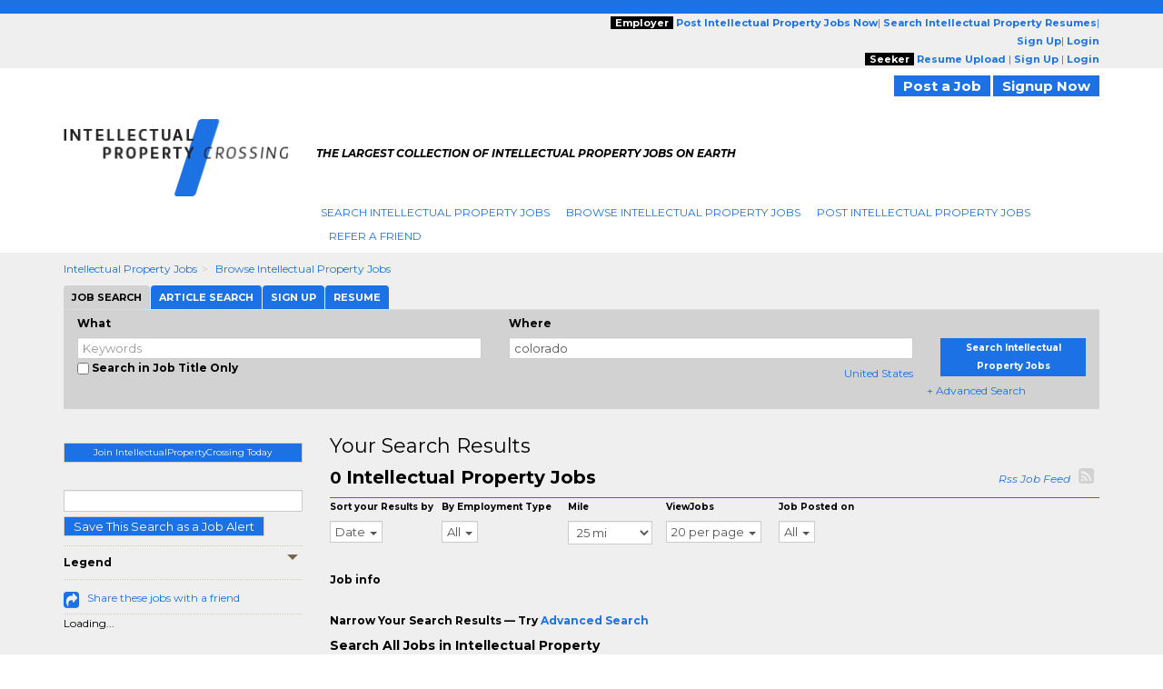

--- FILE ---
content_type: text/html; charset=UTF-8
request_url: https://www.intellectualpropertycrossing.com/jobs/l-colorado-jobs.html
body_size: 18765
content:

<script type="text/javascript">	
				var url = "https://www.intellectualpropertycrossing.com/utils/track.php?log_type=search";
				try {
					_request = new XMLHttpRequest();
				} catch (e) {
					_request = new XDomainRequest();		
				}
				_request.open("POST",url,true);
				_request.setRequestHeader("Content-Type", "application/x-www-form-urlencoded");
				_request.send('activationid=&keyword=&loc_str=colorado&regionids=&jobtypeids=&practiceareaids=&tm_compid=173&crossingids=1599&referral_domain=&search_url=www.intellectualpropertycrossing.com%2Fjobs%2Fl-colorado-jobs.html&userid=&trk_eml=&pubid=&radius=25&recruiter=A&minexp=&maxexp=&sourcewebsite=');

		</script><!-- Search City Data 
--><!--pre style='color:#000000;font: 15px/20px arial; background:#FFFFFF'>Array
(
    [0] => Array
        (
            [keywords] => 
            [location] => colorado
            [company] => 
            [country] => United States
            [categoryids] => 93000
            [search_radius] => 25
            [sponsored_tmcompids] => 63
            [featured_job_hrs] => 0
            [practice_areaids] => 
            [firm_typeids] => 
            [job_typeids] => 
            [exclude_firmids] => 
            [minyearsexp] => 
            [maxyearsexp] => 
            [sortby] => RELEVANCE
            [search_limit] => 23
            [start_record] => 0
            [spons_start_record] => 0
            [blnUserLogin] => 
            [activesince] => 0
            [scfirmids] => 
            [showrecruiterjobs] => ALL
            [showrefreshjobs] => Y
            [multiregionid] => 
            [employmenttype] => 
            [str_exclude_jobids] => 
            [sphinx_host] => 192.168.30.192:5052
            [sphinx_indexname] => jobsearch_slave_full_central
            [refinements] => 
            [blnJobAlert] => 
        )

)
</pre--><!--
<br> H1 filename : /home/ec/seo/industries_common_seo/lcjssearchresults_category_h1.php.txt
<br> H2 filename : /home/ec/seo/intellectualpropertycrossing/lcjssearchresults_category_h2.php.txt
<br> H2 filename : /home/ec/seo/industries_common_seo/lcjssearchresults_category_h2.php.txt--><!--
<br>meta_file_path : /home/ec/seo/intellectualpropertycrossing/lcjssearchresults_category.php.txt--><!--
<br>h1tagfilepath : /home/ec/seo/industries_common_seo/lcjssearchresults_category_h1.php.txtIntellectual Property Jobs--><!--
<br>h2tagfilepath : /home/ec/seo/industries_common_seo/lcjssearchresults_category_h2.php.txtSearch All Jobs in Intellectual Property--><!DOCTYPE html>
<html lang="en" itemscope itemtype="http://schema.org/webpage">
<head>
<meta charset="utf-8">
<meta http-equiv="X-UA-Compatible" content="IE=edge">
<meta name="viewport" content="width=device-width, initial-scale=1">
		<!-- <script src="//ajax.googleapis.com/ajax/libs/jquery/1.8.0/jquery.min.js"></script> -->
		<!--[if lt IE 9]><script src='//ajax.googleapis.com/ajax/libs/jquery/1.11.1/jquery.min.js'></script><![endif]--> <!--[if (gte IE 9) | (!IE)]><!--> <script src="//ajax.googleapis.com/ajax/libs/jquery/2.1.1/jquery.min.js"></script> <!--<![endif]-->
		<script>
		if (!window.jQuery)
		{
		    document.write('<script src="https://www.intellectualpropertycrossing.com/htm/script/jquery-1.11.1.min.js"><\/script>');
		}
		</script>
	
<script src="//code.jquery.com/jquery-migrate-1.2.1.min.js" language="JavaScript" type="text/javascript"></script><!-- for critical code -->
<style type="text/css">
.ui-helper-hidden-accessible{border:0;clip:rect(0 0 0 0);height:1px;margin:-1px;overflow:hidden;padding:0;position:absolute;width:1px}.ui-front{z-index:100}.ui-autocomplete{position:absolute;top:0;left:0;max-height:250px;overflow-y:auto;overflow-x:hidden;z-index:999999}.ui-menu{list-style:none;padding:0;margin:0;display:block;outline:0}.ui-widget{font-family:Verdana,Arial,sans-serif;font-size:1.1em}.ui-widget-content{border:1px solid #aaa;background:#fff;color:#222}html{font-family:sans-serif;-webkit-text-size-adjust:100%;-ms-text-size-adjust:100%}body{margin:0}header,nav,summary{display:block}a{background:0 0}strong{font-weight:700}h1{margin:.67em 0;font-size:2em}img{border:0}button,input,select{margin:0;font:inherit;color:inherit}button{overflow:visible}button,select{text-transform:none}button{-webkit-appearance:button}button::-moz-focus-inner,input::-moz-focus-inner{padding:0;border:0}input{line-height:normal}input[type=checkbox]{box-sizing:border-box;padding:0}*{-webkit-box-sizing:border-box;-moz-box-sizing:border-box;box-sizing:border-box}:after,:before{-webkit-box-sizing:border-box;-moz-box-sizing:border-box;box-sizing:border-box}html{font-size:62.5%}body{font-family:"Helvetica Neue",Helvetica,Arial,sans-serif;font-size:14px;line-height:1.42857143;color:#333;background-color:#fff}button,input,select{font-family:inherit;font-size:inherit;line-height:inherit}a{color:#428bca;text-decoration:none}img{vertical-align:middle}.img-responsive{display:block;max-width:100%;height:auto}.sr-only{position:absolute;width:1px;height:1px;padding:0;margin:-1px;overflow:hidden;clip:rect(0,0,0,0);border:0}h1,h2,h4{font-family:inherit;font-weight:500;line-height:1.1;color:inherit}h1,h2{margin-top:20px;margin-bottom:10px}h4{margin-top:10px;margin-bottom:10px}h1{font-size:36px}h2{font-size:30px}h4{font-size:18px}p{margin:0 0 10px}.text-right{text-align:right}ol,ul{margin-top:0;margin-bottom:10px}.container{padding-right:15px;padding-left:15px;margin-right:auto;margin-left:auto}@media (min-width:768px){.container{width:750px}}@media (min-width:992px){.container{width:970px}}@media (min-width:1200px){.container{width:1170px}}.container-fluid{padding-right:15px;padding-left:15px;margin-right:auto;margin-left:auto}.row{margin-right:-15px;margin-left:-15px}.col-md-12,.col-md-2,.col-md-3,.col-md-4,.col-md-5,.col-md-6,.col-md-7,.col-md-8,.col-md-9,.col-sm-10,.col-sm-12,.col-sm-2,.col-sm-3,.col-sm-4,.col-sm-5,.col-sm-6,.col-sm-7,.col-sm-8,.col-sm-9,.col-xs-10,.col-xs-12,.col-xs-2,.col-xs-4,.col-xs-6,.col-xs-8{position:relative;min-height:1px;padding-right:15px;padding-left:15px}.col-xs-10,.col-xs-12,.col-xs-2,.col-xs-4,.col-xs-6,.col-xs-8{float:left}.col-xs-12{width:100%}.col-xs-10{width:83.33333333%}.col-xs-8{width:66.66666667%}.col-xs-6{width:50%}.col-xs-4{width:33.33333333%}.col-xs-2{width:16.66666667%}.col-xs-offset-4{margin-left:33.33333333%}@media (min-width:768px){.col-sm-10,.col-sm-12,.col-sm-2,.col-sm-3,.col-sm-4,.col-sm-5,.col-sm-6,.col-sm-7,.col-sm-8,.col-sm-9{float:left}.col-sm-12{width:100%}.col-sm-10{width:83.33333333%}.col-sm-9{width:75%}.col-sm-8{width:66.66666667%}.col-sm-7{width:58.33333333%}.col-sm-6{width:50%}.col-sm-5{width:41.66666667%}.col-sm-4{width:33.33333333%}.col-sm-3{width:25%}.col-sm-2{width:16.66666667%}.col-sm-offset-3{margin-left:25%}}@media (min-width:992px){.col-md-12,.col-md-2,.col-md-3,.col-md-4,.col-md-5,.col-md-6,.col-md-7,.col-md-8,.col-md-9{float:left}.col-md-12{width:100%}.col-md-9{width:75%}.col-md-8{width:66.66666667%}.col-md-7{width:58.33333333%}.col-md-6{width:50%}.col-md-5{width:41.66666667%}.col-md-4{width:33.33333333%}.col-md-3{width:25%}.col-md-2{width:16.66666667%}.col-md-offset-3{margin-left:25%}}label{display:inline-block;margin-bottom:5px;font-weight:700}input[type=checkbox]{margin:4px 0 0;line-height:normal}input[type=file]{display:block}.form-control{display:block;width:100%;height:34px;padding:6px 12px;font-size:14px;line-height:1.42857143;color:#555;background-color:#fff;background-image:none;border:1px solid #ccc;border-radius:4px;-webkit-box-shadow:inset 0 1px 1px rgba(0,0,0,.075);box-shadow:inset 0 1px 1px rgba(0,0,0,.075)}.form-control::-moz-placeholder{color:#999;opacity:1}.form-control:-ms-input-placeholder{color:#999}.form-control::-webkit-input-placeholder{color:#999}.btn{display:inline-block;padding:6px 12px;margin-bottom:0;font-size:14px;font-weight:400;line-height:1.42857143;text-align:center;white-space:nowrap;vertical-align:middle;background-image:none;border:1px solid transparent;border-radius:4px}.btn-default{color:#333;background-color:#fff;border-color:#ccc}.fade{opacity:0}.fade.in{opacity:1}.collapse{display:none}.caret{display:inline-block;width:0;height:0;margin-left:2px;vertical-align:middle;border-top:4px solid;border-right:4px solid transparent;border-left:4px solid transparent}.dropdown-menu{position:absolute;top:100%;left:0;z-index:1000;display:none;float:left;min-width:160px;padding:5px 0;margin:2px 0 0;font-size:14px;list-style:none;background-color:#fff;background-clip:padding-box;border:1px solid #ccc;border:1px solid rgba(0,0,0,.15);border-radius:4px;-webkit-box-shadow:0 6px 12px rgba(0,0,0,.175);box-shadow:0 6px 12px rgba(0,0,0,.175)}.dropdown-menu>li>a{display:block;padding:3px 20px;clear:both;font-weight:400;line-height:1.42857143;color:#333;white-space:nowrap}.btn-group{position:relative;display:inline-block;vertical-align:middle}.nav{padding-left:0;margin-bottom:0;list-style:none}.nav>li{position:relative;display:block}.nav>li>a{position:relative;display:block;padding:10px 15px}.nav-tabs{border-bottom:1px solid #ddd}.nav-tabs>li{float:left;margin-bottom:-1px}.nav-tabs>li>a{margin-right:2px;line-height:1.42857143;border:1px solid transparent;border-radius:4px 4px 0 0}.nav-tabs>li.active>a{color:#555;background-color:#fff;border:1px solid #ddd;border-bottom-color:transparent}.tab-content>.tab-pane{display:none}.tab-content>.active{display:block}.navbar{position:relative;min-height:50px;margin-bottom:20px;border:1px solid transparent}@media (min-width:768px){.navbar{border-radius:4px}}@media (min-width:768px){.navbar-header{float:left}}.navbar-collapse{max-height:340px;padding-right:15px;padding-left:15px;overflow-x:visible;-webkit-overflow-scrolling:touch;border-top:1px solid transparent;box-shadow:inset 0 1px 0 rgba(255,255,255,.1)}@media (min-width:768px){.navbar-collapse{width:auto;border-top:0;box-shadow:none}.navbar-collapse.collapse{display:block!important;height:auto!important;padding-bottom:0;overflow:visible!important}.navbar-fixed-top .navbar-collapse{padding-right:0;padding-left:0}}.navbar-fixed-top{position:fixed;right:0;left:0;z-index:1030}@media (min-width:768px){.navbar-fixed-top{border-radius:0}}.navbar-fixed-top{top:0;border-width:0 0 1px}.navbar-brand{float:left;height:50px;padding:15px 15px;font-size:18px;line-height:20px}.navbar-toggle{position:relative;float:right;padding:9px 10px;margin-top:8px;margin-right:15px;margin-bottom:8px;background-color:transparent;background-image:none;border:1px solid transparent;border-radius:4px}.navbar-toggle .icon-bar{display:block;width:22px;height:2px;border-radius:1px}.navbar-toggle .icon-bar+.icon-bar{margin-top:4px}@media (min-width:768px){.navbar-toggle{display:none}}.navbar-nav{margin:7.5px -15px}.navbar-nav>li>a{padding-top:10px;padding-bottom:10px;line-height:20px}@media (min-width:768px){.navbar-nav{float:left;margin:0}.navbar-nav>li{float:left}.navbar-nav>li>a{padding-top:15px;padding-bottom:15px}}.navbar-default{background-color:#f8f8f8;border-color:#e7e7e7}.navbar-default .navbar-brand{color:#777}.navbar-default .navbar-nav>li>a{color:#777}.navbar-default .navbar-toggle{border-color:#ddd}.navbar-default .navbar-toggle .icon-bar{background-color:#888}.navbar-default .navbar-collapse{border-color:#e7e7e7}.breadcrumb{padding:8px 15px;margin-bottom:20px;list-style:none;background-color:#f5f5f5;border-radius:4px}.breadcrumb>li{display:inline-block}.breadcrumb>li+li:before{padding:0 5px;color:#ccc;content:"/\00a0"}.pagination{display:inline-block;padding-left:0;margin:20px 0;border-radius:4px}.pagination>li{display:inline}.pagination>li>a{position:relative;float:left;padding:6px 12px;margin-left:-1px;line-height:1.42857143;color:#428bca;text-decoration:none;background-color:#fff;border:1px solid #ddd}.pagination>li:first-child>a{margin-left:0;border-top-left-radius:4px;border-bottom-left-radius:4px}.pagination>li:last-child>a{border-top-right-radius:4px;border-bottom-right-radius:4px}.pagination>.active>a{z-index:2;color:#fff;background-color:#428bca;border-color:#428bca}.close{float:right;font-size:21px;font-weight:700;line-height:1;color:#000;text-shadow:0 1px 0 #fff;opacity:.2}button.close{-webkit-appearance:none;padding:0;background:0 0;border:0}.modal{position:fixed;top:0;right:0;bottom:0;left:0;z-index:1050;display:none;overflow:auto;overflow-y:scroll;-webkit-overflow-scrolling:touch;outline:0}.modal.fade .modal-dialog{-webkit-transform:translate(0,-25%);-ms-transform:translate(0,-25%);transform:translate(0,-25%)}.modal-dialog{position:relative;width:auto;margin:10px}.modal-content{position:relative;background-color:#fff;background-clip:padding-box;border:1px solid #999;border:1px solid rgba(0,0,0,.2);border-radius:6px;outline:0;-webkit-box-shadow:0 3px 9px rgba(0,0,0,.5);box-shadow:0 3px 9px rgba(0,0,0,.5)}.modal-header{min-height:16.42857143px;padding:15px;border-bottom:1px solid #e5e5e5}.modal-header .close{margin-top:-2px}.modal-title{margin:0;line-height:1.42857143}.modal-body{position:relative;padding:20px}@media (min-width:768px){.modal-dialog{width:600px;margin:30px auto}.modal-content{-webkit-box-shadow:0 5px 15px rgba(0,0,0,.5);box-shadow:0 5px 15px rgba(0,0,0,.5)}}.clearfix:after,.clearfix:before,.container-fluid:after,.container-fluid:before,.container:after,.container:before,.nav:after,.nav:before,.navbar-collapse:after,.navbar-collapse:before,.navbar-header:after,.navbar-header:before,.navbar:after,.navbar:before,.row:after,.row:before{display:table;content:" "}.clearfix:after,.container-fluid:after,.container:after,.nav:after,.navbar-collapse:after,.navbar-header:after,.navbar:after,.row:after{clear:both}.pull-right{float:right!important}.pull-left{float:left!important}@-ms-viewport{width:device-width}@media (max-width:767px){.hidden-xs{display:none!important}}@media (min-width:768px) and (max-width:991px){.hidden-sm{display:none!important}}@media (min-width:992px) and (max-width:1199px){.hidden-md{display:none!important}}@media (min-width:1200px){.hidden-lg{display:none!important}}@media screen and (min-width:320px) and (max-width:767px){.row-flex-mobile{display:-ms-flexbox;display:flex;-ms-flex-wrap:wrap;flex-wrap:wrap}.row-flex-mobile .leftsticky{-ms-flex-order:2;order:2}.row-flex-mobile .contentsticky{-ms-flex-order:0;order:0}}body{font-family:Montserrat,sans-serif;font-size:12px;line-height:20px;color:#000;word-break:normal}a{color:#1c72e4;text-decoration:none!important}h1,h2{margin-top:0;margin-bottom:0}h1{font-size:33px}h2{font-size:22px}h4{font-size:14px;font-weight:700}ol,ul{margin-bottom:0}input[type=checkbox]{vertical-align:sub}.form-control{border-radius:0;height:auto;padding:0;font-size:13px;line-height:normal;padding:3px 5px!important}.btn{white-space:nowrap;padding:0 10px;font-size:13px;color:#fff}.btn-default{color:#fff;background-color:#1c72e4}.dropdown-menu{top:97%;font-size:13px;background-color:#fff;border:1px solid #ccc;border:1px solid rgba(0,0,0,.15);-webkit-box-shadow:0 6px 12px rgba(0,0,0,.175);box-shadow:0 6px 12px rgba(0,0,0,.175);border:none}.dropdown-menu>li>a{line-height:20px}.nav>li{background:url(https://www.employmentcrossing.com/images/seprater.jpg) no-repeat right center}.nav>li:first-child{margin:0}.nav>li>a{white-space:nowrap;font-size:12px;text-transform:uppercase;padding:3px 9px 3px 9px}.nav-tabs>li>a{line-height:20px}.nav-tabs>li.active>a{background-color:#df5134}.navbar-collapse{padding-right:0;padding-left:0}.navbar-fixed-top{z-index:999}.navbar-brand{height:auto;padding:0;font-size:17px}.navbar-toggle{background-color:#1c72e4;border:medium none;border-radius:0;float:left;margin-right:0;padding:8px 5px}.navbar-toggle .icon-bar{background:#fffdff}.navbar-nav>li>a{line-height:auto}.navbar-default .navbar-brand{color:#1c72e4}.navbar-default .navbar-nav>li>a{color:#1c72e4}.navbar-default .navbar-toggle .icon-bar{background-color:#fff}.breadcrumb{padding:8px 0 8px 0}.breadcrumb>li{text-transform:capitalize}.breadcrumb>li+li:before{content:">\00a0"}.pagination{margin:2px 0}.pagination>li>a{padding:3px 3px;line-height:10px;color:#1c72e4;margin-left:2px}.pagination>li:last-child>a{border-bottom-right-radius:0;border-top-right-radius:0}.pagination>.active>a{background-color:#1c72e4;border-color:#1c72e4}.close{font-size:19.5px}.modal{z-index:1000}.modal-header{padding:10px;min-height:35px}.modal-title{line-height:20px}.modal-body{padding:10px}@media (max-width:767px){.nav>li:first-child a{padding:3px 9px 3px 9px!important}.spec-mob{background:#efefef!important}.spec-mob img{width:56%!important;margin:5px 10px!important}.gry-background{position:relative;margin-top:65px}#myTab>li{display:inline-block;width:auto!important}#myTab>li a{display:block}.title_testimonials{white-space:normal}.active{height:auto!important}#selectedCountry{margin:0 0 0 5px!important}.navbar-fixed-top{-webkit-box-shadow:0 2px 2px 0 rgba(0,0,0,.5);-moz-box-shadow:0 2px 2px 0 rgba(0,0,0,.5);box-shadow:0 2px 2px 0 rgba(0,0,0,.5)}.mile-space{padding-left:0!important;padding-right:0!important}#myTab{overflow-x:auto;white-space:nowrap;width:100%}#myTab>li{float:none!important;margin:0!important}#myTab>li a{font-size:11px;margin:0;padding:3px 9px!important;font-weight:400!important}button{outline:0}#myTab>li.active a{border-left:solid 1px transparent}ol>li>a{word-break:break-all}#myTab>li a{width:100%}.right-box{padding:15px}.title_testimonials{font-size:1.375rem}.row-flex-mobile>.leftsticky{padding-left:15px;padding-right:15px}.row-flex-mobile>.leftsticky>.theiaStickySidebar>.right-box{padding:0}.link_btn_style_small{font-size:11px!important}}@media (min-width:768px) and (max-width:991px){.title_testimonials{font-size:1.375rem}}.btn{border-radius:0;line-height:inherit}.navbar-nav{margin:5px}.jobs-share-friends{font-size:20px;color:#1c72e4;vertical-align:text-top}.font-12{font-size:12px}.fa-rss-square{font-size:20px;color:#d2d2d2}.theiaStickySidebar label{font-size:10px}.font-12{line-height:normal!important}body{background:url(https://www.employmentcrossing.com/images/body_bg_20170713083347.jpg) 0 37px repeat-x #fff}@media (max-width:767px){body{background-image:none!important}p{word-break:break-all}}@media screen and (min-width:320px) and (max-width:767px){.nav>li:first-child{margin:0!important}.nav>li{background:0 0}.nav>li>a{background-color:#efefef;border-bottom:solid 1px #cfcfcf}.title_testimonials{padding:5px 0 10px!important}}.pink_Transparent,.social{display:inline-block}a{outline:0}.padd_T10{padding:10px 0 0}.padd_T_5{padding:5px 0 0}.padd_T_10{padding:10px 0 0}.padd_TB_10{padding:10px 0}.padd_T_25{padding:25px 0 0}.margin-T-10{margin:10px 0 0}.margin-T-19{margin:19px 0 0}.margin-R-5{margin:0 5px 0 0}.font-12{font-size:12px}header,header a{font-size:11px}.pink_Transparent{background:#efefef;width:100%}.dark_brown{height:15px;background:#1c72e4}.color_brown{color:#1c72e4!important}header{position:relative}.social{padding:1px 3px 0 0;float:right}.gry-background{display:inline-block;width:100%;background-color:#efefef}.side_btn_style{text-align:center;margin:0 0 10px}.side_btn_style{border:none;background:#1c72e4;font-size:10px;color:#fff;font-weight:700;padding:1px 10px}.breadcrumb a{text-decoration:underline}.orange_link{text-decoration:none}.search_results{border-bottom:solid 1px #766341;padding:0 0 10px;color:#000;font-size:12px}.extra_Small{font-size:10px;font-weight:700}.extra_Small{line-height:12px}.pink_Strip{background:url(https://www.employmentcrossing.com/images/pink_top_20170713085429.jpg) top left repeat-x #f9f9f7}.orange_link{color:#1c72e4}.sidee_title{border-top:dotted 1px #cec9c1;border-bottom:dotted 1px #cec9c1;padding:8px 0;color:#000;font-weight:700;font-size:12px}.icon_set_bg{background:url(https://www.employmentcrossing.com/images/icon-set_20170713084604.png)}.face,.gplus,.linkedin,.twitter{display:block}.face,.gplus,.linkedin,.twitter{width:18px;height:18px}.linkedin{background-position:-6px -206px}.twitter{background-position:-6px -233px}.face{background-position:-6px -260px}.gplus{background-position:-6px -287px}.right-box{background:#efefef}.title_testimonials{font-weight:400;float:left}.title_testimonials{font-size:22px;color:#000;line-height:normal;width:100%;padding:0 0 10px;margin:0;text-transform:capitalize}.link_btn_style,.link_btn_style_small{border:none;text-align:center;margin:0 0 10px;font-weight:700}.link_btn_style{background:#1c72e4!important;padding:2px 10px;font-size:11px;color:#fff}.link_btn_style_small{background:#1c72e4;font-size:12px;color:#fff;padding:1px 10px}ul.nav-tabs>li a{display:inline-block}.padd_T_15{padding:15px 0 0}ul.nav-tabs>li{padding:0;float:left;list-style:none;line-height:24px;background-image:none;margin:10px 0 0}ul.nav-tabs>li a{font-size:11px;background-color:#933e08;color:#fff}.pagination>li>a{background-color:none!important}.nav>li:first-child{margin:0}.nav>li:first-child a{padding:3px 9px 3px 0}.error{color:red}.dotted_Border{border-top:dotted 1px #000}@media screen and (-webkit-min-device-pixel-ratio:0){::i-block-chrome{background:url(https://www.employmentcrossing.com/images/popup_20170713085431.jpg) no-repeat;border-radius:0;max-height:100%;min-height:600px}}input[type=file]{display:block;float:left;width:225px}.new-modal-header{background:url(https://www.employmentcrossing.com/images/search_bg.jpg) repeat-x;font-size:12px;color:#fff;font-weight:700}.slidingDiv{position:relative}.close{position:absolute}input[type=checkbox]{float:left}.vertical-search{background:#d2d2d2;padding:5px 0 10px;margin:0 0 15px;width:100%;display:inline-block}.close,.scrollToTop-btn{text-decoration:none}.close{background:#000!important;color:#fff!important;font-size:25px;line-height:19px;right:0;text-align:center;top:0;width:34px;height:34px;opacity:1}#myTab>li a{display:inline-block;font-size:11px}.outer-container{float:left;width:100%}#myTab>li{background-image:none;float:left;line-height:24px;list-style:none;padding:0;margin:0 1px 0 0}#myTab>li a{margin:0;background-color:#1c72e4;color:#fff;font-weight:700;padding:3px 9px;border:none}#myTab>li.active a{background:#d2d2d2;color:#000;border:none}.scrollToTop-btn{background:rgba(28,114,228,.5);border:none;bottom:10px;color:#fff;font-size:30px;font-weight:700;height:35px;outline:0;padding:8px 6px;position:fixed;right:30px;text-align:center;width:40px;z-index:999999;display:none}.orange-sub-title{font-size:18px}select{float:right;width:60%;border:1px solid #ccc;color:#555;font-size:13px;line-height:20px;padding:0;display:block}select{background-color:#fff}.simple-row{float:left;width:100%}.search-tabbing .form-control3{background-color:#fff;background-image:none;border:1px solid #ccc;color:#555;display:block;font-size:13px;padding:3px 5px;text-indent:15px;width:100%;line-height:normal}.btn-type-title{background:#000;color:#fff;font-weight:700;padding:0 5px}.job-post-sec{float:left;width:30%}.tag-line{font-weight:700}.mile-space{padding-left:15px;padding-right:15px}.tag-line{font-style:italic;color:#000;font-size:11px}.tag-line p{padding-top:5px}#SocialIconsTop{padding-top:8px}#selectedCountry{margin:0}.nav>li:last-child{background:0 0!important}.poss-c{position:static}.outer_cover{width:100%}.home-logo{border-right:15px solid #fff;padding:0 15px 0 15px}.breadcrumb{margin-bottom:0;background-color:transparent;border-radius:0}.navbar-brand img.img-responsive{float:left}.result-space-cover{width:100%;float:left;padding:10px}.size-fix{font-size:10px}
</style><!-- for critical code -->
<!-- HTML5 Shim and Respond.js IE8 support of HTML5 elements and media queries -->
<!-- WARNING: Respond.js doesn't work if you view the page via file:// -->
<!--[if lt IE 9]>
	<script src="https://oss.maxcdn.com/libs/html5shiv/3.7.0/html5shiv.js"></script>
	<script src="https://oss.maxcdn.com/libs/respond.js/1.4.2/respond.min.js"></script>
    <![endif]-->
<!-- jQuery (necessary for Bootstrap's JavaScript plugins) -->
<!-- Include all compiled plugins (below), or include individual files as needed -->
<script>HTTP = 'https://www.intellectualpropertycrossing.com/';</script>
<script type="text/javascript"  language="JavaScript" src="https://www.intellectualpropertycrossing.com/htm/script/general_20221213015647.js"></script><script type="text/javascript"  language="JavaScript" src="https://www.intellectualpropertycrossing.com/htm/script/bootstrap.min_20150130010109.js"></script><script type="text/javascript"  language="JavaScript" src="https://www.intellectualpropertycrossing.com/htm/script/lcjobs_20180620081548.js"></script>	<!--check IE compatibility-->
		<!--check IE compatibility -->
		<script type="text/javascript" language="javascript">
		var HTTP = '';
		HTTP = 'https://www.intellectualpropertycrossing.com/';
		window.name='lcwa';
		</script>


		<!-- Hotjar Tracking Code for https://www.employmentcrossing.com -->
		<script>
		    (function(h,o,t,j,a,r){
		        h.hj=h.hj||function(){(h.hj.q=h.hj.q||[]).push(arguments)};
		        h._hjSettings={hjid:1300633,hjsv:6};
		        a=o.getElementsByTagName('head')[0];
		        r=o.createElement('script');r.async=1;
		        r.src=t+h._hjSettings.hjid+j+h._hjSettings.hjsv;
		        a.appendChild(r);
		    })(window,document,'https://static.hotjar.com/c/hotjar-','.js?sv=');
		</script>
			
 <link rel="alternate" type="application/rss+xml" title="Jobs RSS Feed" href="https://www.intellectualpropertycrossing.com/lcjssearchresults_rss.xml">
<link rel="alternate" type="application/rss+xml" title="Article RSS Feed" href="https://www.intellectualpropertycrossing.com/rssfeed/xml/rssfeedarticle.xml">
<script>
(function() {
  var _fbq = window._fbq || (window._fbq = []);
  if (!_fbq.loaded) {
    var fbds = document.createElement('script');
    fbds.async = true;
    fbds.src = '//connect.facebook.net/en_US/fbds.js';
    var s = document.getElementsByTagName('script')[0];
    s.parentNode.insertBefore(fbds, s);
    _fbq.loaded = true;
  }
  _fbq.push(['addPixelId', '1435532263377928']);
})();
window._fbq = window._fbq || [];
window._fbq.push(['track', 'PixelInitialized', {}]);
</script>
<noscript><img height='1' width='1' alt='' style='display:none' src='https://www.facebook.com/tr?id=1435532263377928&ev=NoScript' /></noscript>
<link rel="canonical" href="https://www.intellectualpropertycrossing.com/jobs/l-colorado-jobs.html">
<!--link rel="alternate" media="handheld" href=""-->
<link rel="alternate" type="application/rss+xml" title="Search Result RSS Feed"	href="https://www.intellectualpropertycrossing.com/lcjssearchresults_rss.php?d=1599&kwt=&kwd=&lq=colorado&lqc=United%20States&rd=25&rc=&du=&pgr=20&pgn=1&jst=&sto=&q1=&q2=&cat=&ext=&c=&et=&sb=d">

<script language="javascript" type="text/javascript">
var nonloginsearch = false;
</script>
<Title>Intellectual Property Jobs, Careers, Employment, Search Jobs in Intellectual Property in United States | IntellectualPropertyCrossing.com</Title>
<meta name="description" content="Search intellectual property jobs, careers, employment. Find jobs in intellectual property in United States on IntellectualPropertyCrossing.com job search powered by EmploymentCrossing.com - The most quality jobs - Anywhere.">
<meta name="keywords" content="intellectual property jobs, jobs in intellectual property, careers, employment, job search, opportunities, job openings, positions, job listings, vacancies, IntellectualPropertyCrossing.com">
<meta name="revisit-after" content="2 Days">
<meta http-equiv="content-type" content="text/html;charset=UTF-8">
<meta name="author" content="IntellectualPropertyCrossing.com">
<meta name="robots" content="noindex,follow">
<style>
	.modelstyle {
	background-color: #fff;
	border: 1px solid rgba(0, 0, 0, .2);
	box-shadow: 0 3px 9px rgba(0, 0, 0, .5);
	font-size: 13px;
	font-weight: 700;
	height: 50px;
	left: 0;
	margin: 0 60px;
	padding: 15px;
	position: absolute;
	text-align: center;
	top: 40%;
	width: 85%;
	z-index: 9
}

.blurtext {
	color: transparent;
	text-shadow: 0 0 3px rgba(0, 0, 0, .5)
}
</style>


</head>
<body>
<div class="outer-container">
    <div class="container-fluid">
    				<div class="row">
					<input type="hidden" name="clsjobalert_EC_domainid" value="1599">
					<input type="hidden" name="clsjobalert_activesince" value="0">
		<script>
$(document).ready(function(){
	//Check to see if the window is top if not then display button
	$(window).scroll(function(){
		if ($(this).scrollTop() > 100) {
			$('.scrollToTop-btn').fadeIn();
		} else {
			$('.scrollToTop-btn').fadeOut();
		}
	});

	//Click event to scroll to top
	$('.scrollToTop-btn').click(function(){
		$('html, body').animate({scrollTop : 0},800);
		return false;
	});

});
</script>
	<header>
		<script type="text/javascript">
	function socialIcon()
	{
		(function() {
		var shr = document.createElement('script');
		shr.setAttribute('data-cfasync', 'false');
		shr.src = '//dsms0mj1bbhn4.cloudfront.net/assets/pub/shareaholic.js';
		shr.type = 'text/javascript'; shr.async = 'true';
		shr.onload = shr.onreadystatechange = function() {
		  var rs = this.readyState;
		  if (rs && rs != 'complete' && rs != 'loaded') return;
		  var site_id = '9b6b0407940541bbb99ea3848978adc4';
		  try { Shareaholic.init(site_id); } catch (e) {}
		};
		var s = document.getElementsByTagName('script')[0];
		s.parentNode.insertBefore(shr, s);
		})();
			
		
	}
	</script>
	<button class="side_btn_style hidden-xs" onclick="javascript:socialIcon();" style="left: 0; padding: 0; z-index:1; position: fixed; top: 30%;"> <img border="0" alt="" src="https://www.intellectualpropertycrossing.com/images/clicktoshare.png" class="img-responsive">
	</button> 	<div class="outer_cover"> 
		<div class="pink_Transparent hidden-xs">
			<div class="color_brown hidden-xs">
				<div class="dark_brown"> &nbsp; </div>
				<div class="container hidden-xs" >
					<div class="row">
						<div class="col-md-6 col-sm-5">
							<div class="">
							<!-- PST-2==>14--fulldt--20251217-->							</div>
						</div>
						<div class="col-md-6 col-sm-7 " style="text-align:right;">
							<div class="scroll-hide">
																<span class="btn-type-title">Employer</span> 
								<a href="https://www.intellectualpropertycrossing.com/employers/lcjobpostingmain.php" class="color_brown"><strong>Post 
								Intellectual Property								Jobs Now</strong></a>|
								<a href="https://www.intellectualpropertycrossing.com/employers/resume-search.php"  class="color_brown"><strong>Search 
									Intellectual Property									Resumes</strong></a>|
								<a rel="nofollow" href="https://www.intellectualpropertycrossing.com/employers/lcjpsignup.php" class="color_brown"><strong>Sign Up</strong></a>|
								<a rel="nofollow" href="https://www.intellectualpropertycrossing.com/employers/lcjplogin.php" class="color_brown"><strong>Login</strong></a>
																<br />
															<span class="btn-type-title">Seeker</span>
								<a rel="nofollow" href="https://www.intellectualpropertycrossing.com/lcvisitorresumeupload.php" class="color_brown"><strong>Resume Upload</strong></a> |
								<!--<a rel="nofollow" href="https://www.intellectualpropertycrossing.com/concierge/" class="color_brown"><strong>Concierge</strong></a> |
								<a rel="nofollow" href="https://www.intellectualpropertycrossing.com/resumefacelift/" class="color_brown"><strong>Resume Facelift</strong></a> |-->
																	<a rel="nofollow" href="https://www.intellectualpropertycrossing.com/lcsignin.php" class="color_brown"><strong>Sign Up</strong></a> |
														<a rel="nofollow" href="https://www.intellectualpropertycrossing.com/lclogin.php?domainid=1599" class="color_brown"><strong>Login</strong></a>
														</div>
						</div>
					</div>
				</div>
			</div>
		</div>
		<!-- for hemant -->
		<div class="hidden-xs poss-c">
			<div class="container">
				<div class="padd_TB_10 hidden-xs pull-right text-right">
										<a href="https://www.intellectualpropertycrossing.com/employers/lcjobpostingmain.php" rel="nofollow" class="link_btn_style" style="font-size:15px;background-color: #933C06">Post a Job</a>
					<a href="https://www.intellectualpropertycrossing.com/lcsignin.php" rel="nofollow" class="link_btn_style" style="font-size:15px;background-color: #933C06">Signup Now</a>
									</div>	
			</div>
		</div>
		<!-- for hemant -->	
	</div>


		

		<!--for mobile header-->
			
			<nav class="navbar navbar-default navbar-fixed-top hidden-md hidden-sm hidden-lg">
			  
				<!-- Brand and toggle get grouped for better mobile display -->
				<div class="navbar-header spec-mob">
									<a href="https://www.intellectualpropertycrossing.com/" style="text-decoration:none;" class="navbar-brand" >
						<img border="0" class="img-responsive" src="https://d1qlntccfgnfp6.cloudfront.net/images/logo/logo1599_20181029042941.png" alt="The Largest Collection of Jobs on Earth | IntellectualPropertyCrossing" > 
					</a>
							
				
					<button type="button" style="margin: 5px 5px 0 0;" class="navbar-toggle collapsed pull-right" data-toggle="collapse" data-target="#bs-example-navbar-collapse-1" aria-expanded="false">
					<span class="sr-only">Toggle navigation</span>
					<span class="icon-bar"></span>
					<span class="icon-bar"></span>
					<span class="icon-bar"></span>
				  </button>
				</div>

				<!-- Collect the nav links, forms, and other content for toggling -->
				<div class="collapse navbar-collapse" id="bs-example-navbar-collapse-1">
				  <ul class="nav navbar-nav">
					<li>
						<a href="https://www.intellectualpropertycrossing.com/lcjsadvancesearch.php">Search
							Intellectual Property							Jobs </a>
					</li>
					<li>
						<a href="https://www.intellectualpropertycrossing.com/browse-jobs/jobs.html">Browse
							Intellectual Property							Jobs </a>
					</li>
					<li>
						<a href="https://www.intellectualpropertycrossing.com/employers/lcjobpostingmain.php">Post
							Intellectual Property							Jobs </a>
					</li>
					<li>
						<a rel="nofollow" href="https://www.intellectualpropertycrossing.com/lcreferafriend.php">Refer A Friend </a>
					</li>
															<li style=" background:none;">
						<a rel="nofollow" href="https://www.intellectualpropertycrossing.com/lcsignin.php" >Sign Up </a>
					</li>
					<li style=" background:none;">
						<a rel="nofollow" href="https://www.intellectualpropertycrossing.com/lclogin.php?domainid=1599" >Login</a>
					</li>
									  </ul>
				</div><!-- /.navbar-collapse -->
			  
			</nav>
		<!--for mobile header END-->
		<div class="hidden-xs">
			<div class="padd_T_15 container hidden-xs">
				<div class="col-md-3 col-sm-3 home-logo">
											<a href="https://www.intellectualpropertycrossing.com/" style="text-decoration:none;" class="logo-space">
						<img border="0" class="img-responsive pull-right" src="https://d1qlntccfgnfp6.cloudfront.net/images/logo/logo1599_20181029042941.png" alt="The Largest Collection of Jobs on Earth | IntellectualPropertyCrossing" > </a>
										
				</div>
				<div class="col-md-9 col-sm-9 hidden-xs ">
					<div class="row padd_T_25">
						<div class="col-md-8 col-sm-8 tag-line hidden-sm hidden-xs">
							<!--div class="newyear-logo" style="top: -45px; position: absolute; left: 0;">
															</div-->
							<div class="row">
																<p class="font-12"><strong >THE LARGEST COLLECTION OF INTELLECTUAL PROPERTY JOBS ON EARTH</strong></p>
															</div>
						</div>
						<div class="col-md-4 col-md-4 pull-right" id="SocialIconsTop">
								<a rel="nofollow" href="http://www.linkedin.com/company/employmentcrossing" target="_blank" class="social">
								<span class="icon_set_bg linkedin">&nbsp;</span></a>

								<a rel="nofollow" href="https://twitter.com/EmployCrossing" target="_blank" class="social">
								<span class="icon_set_bg twitter">&nbsp;</span></a>

								<a rel="nofollow" href="https://www.facebook.com/EmploymentCrossing" target="_blank" class="social">
								<span class="icon_set_bg face" >&nbsp;</span></a>

														</div>
					</div>
				</div>
				<div class="col-md-9 col-md-offset-3 col-sm-9 col-sm-offset-3">
					<div class="row">
						<div class="collapse navbar-collapse" id="bs-example-navbar-collapse-1">
							<ul class="nav navbar-nav">
								<li>
									<a href="https://www.intellectualpropertycrossing.com/lcjsadvancesearch.php">Search
										Intellectual Property										Jobs </a>
								</li>
								<li>
									<a href="https://www.intellectualpropertycrossing.com/browse-jobs/jobs.html">Browse
										Intellectual Property										Jobs </a>
								</li>
								<li>
									<a href="https://www.intellectualpropertycrossing.com/employers/lcjobpostingmain.php">Post
										Intellectual Property										Jobs </a>
								</li>
								<li>
									<a rel="nofollow" href="https://www.intellectualpropertycrossing.com/lcreferafriend.php">Refer A Friend </a>
								</li>
															</ul>
						</div>
					</div>
				</div>
			</div>
		</div>
	</header>
	<script>
	$(window).scroll(function() {
		if ($(this).scrollTop() > 1){
			$('.outer_cover').addClass("my_sticky");
		}
		else{
			$('.outer_cover').removeClass("my_sticky");
		}
	});
	</script>
<a href="#" class="scrollToTop-btn"><span class="arrow-up"><i class="fa fa-sort-asc"></i></span></a>			<div class="gry-background">
				<div class="container-fluid">
					<div class="row" style="position:relative">
						<div class="container">
							<div class="row">
								<div class="col-md-12 col-sm-12">
									<ol class="breadcrumb">
										<li><a href=https://www.intellectualpropertycrossing.com/>Intellectual Property Jobs</a></li><li><a href=https://www.intellectualpropertycrossing.com/browse-jobs/jobs.html>Browse Intellectual Property Jobs</a></li>									</ol>
								</div>
								<div class="padd_T_5">
								<link rel="stylesheet" type="text/css" href="https://www.intellectualpropertycrossing.com/htm/css/jquery/jquery-ui_20160823005353.css" ><script type="text/javascript"  language="JavaScript" src="https://www.intellectualpropertycrossing.com/htm/script/jquery-ui_20171003051045.js"></script><!--search-->
<style>
ul.token-input-list-facebook {
    background-color: #FFFFFF;
    
    clear: left;
    cursor: text;
    font-family: Verdana,sans-serif;
    font-size: 12px;
    height: auto !important;
    list-style-type: none;
    margin: 0;
    min-height: 1px;
    overflow: hidden;
    padding: 0;
    width: auto;
    z-index: 999;
}
li.token-input-token-facebook {
    background-color: #EFF2F7;
    border: 1px solid #CCD5E4;
    border-radius: 5px 5px 5px 5px;
    color: #000000;
    cursor: default;
    float: left;
    font-size: 11px;
    height: auto !important;
    margin: 3px;
    overflow: hidden;
    padding: 1px 3px;
    white-space: nowrap;
}
li.token-input-token-facebook span {
    color: #A6B3CF;
    cursor: pointer;
    font-weight: bold;
    margin-left: 5px;
}
li.token-input-token-facebook p {
    display: inline;
    margin: 0;
    padding: 0;
}
</style>
<script type="text/javascript">
var currentSearchCountry	= "United States";
var	position	=	0;
var HTTP	=	"https://www.intellectualpropertycrossing.com/";

function setDropdownValue(val)
{
	document.getElementById('clsjobalert_searchcountry').value= val;
	changevalue_new_design();
}

function changevalue_new_design()
{
	var dropdownValue = document.getElementById('clsjobalert_searchcountry').value;
	Country = dropdownValue;
	if(typeof jQuery.Autocompleter == 'function')
	{
		jQuery("input#clsjobalert_locationquery").setOptions({ url:HTTP+"lcjsgetcitybycountryid.php?type=1&country=" + Country});
	}
	jQuery("input#clsjobalert_locationquery").val('');
	$("#c_granted_intl1").toggle("slow");
	jQuery('#selectedCountry').html('<a href="javascript:;" style="color:#000;background:none;text-decoration:none;" title="'+dropdownValue+'">'+ dropdownValue.substring(0, 14) +'</a>');
}

</script>
<div data-example-id="togglable-tabs" role="tabpanel" class="search-tabbing bs-example-tabs col-md-12 col-sm-12">
    <ul role="tablist" class="nav nav-tabs" id="myTab">
      <li role="presentation" class="active" id="home-tab">
			<a aria-expanded="true" aria-controls="home" id="home-tab" href="#j-search" data-toggle="tab" role="tab" >Job Search</a>
	  </li>
      <li role="presentation" class="" id="artical">
			<a aria-expanded="false" aria-controls="artical" data-toggle="tab" id="artical" role="tab" href="#a-search" >Article Search</a>
	  </li>
	  		<li role="presentation" >
			<a aria-expanded="false" aria-controls="signup" data-toggle="tab" id="sign" role="tab" href="#signup" >Sign Up</a>
		</li>
	  		<li role="presentation" >
			<a aria-expanded="false" aria-controls="up-resume" data-toggle="tab" id="u-resume" role="tab" href="#up-resume">Resume</a>
		</li>
    </ul>
    <div class="tab-content" id="myTabContent">
		<div aria-labelledby="home-tab" id="j-search" class="tab-pane fade active in" role="tabpanel">
      	<form name="formmainsearch1" Method="POST" action="https://www.intellectualpropertycrossing.com/lcjssearchresults.php">
		<input type="hidden" name="clsjobalert_advsearch_removecompany" id="clsjobalert_advsearch_removecompany" value="">
		<input type="hidden" name="clsjobalert_advsearch_removeregionids" id="clsjobalert_advsearch_removeregionids" value="">
		<input type="hidden" name="clsjobalert_advsearch_removejatype" id="clsjobalert_advsearch_removejatype" value="">
				<input type="hidden" name="clsjobalert_hdnsubmited" value="1">
			<div class="vertical-search">
				<div class="simple-row">
					<div class="col-md-5 col-sm-5">
						<label>What</label><br>
						<input type="text" name="clsjobalert_keywords" id="kwd_searchbox" size="30" value="" placeholder="Keywords" class="form-control"/>
						<script>
							$(document).ready(function() {
							$("input#kwd_searchbox").autocomplete({
								minLength: 2,
								selectFirst: false,
								matchCase: false,
								matchSubset: true,
								matchContains: true,
								cacheLength: 0,
								max: 100,
								source: function( request, response ) {
									$.ajax({
											url : "https://www.intellectualpropertycrossing.com/utl_search_job_title.php",
											dataType: "json",
										data: {
												term: request.term
											},
										success: function( data ) {
												response( data );
											}
										});
									},
									focus: function( event, ui ) {
										$( "#kwd_searchbox" ).val( ui.item.name );
										return false;
									},
									select: function( event, ui ) {
										$( "#kwd_searchbox" ).val(ui.item.name);
										return false;
									},
								})
								.autocomplete( "instance" )._renderItem = function( ul, item ) {
								return $( "<li>" )
								.append( "<a>" + item.name + "</a>" )
								.appendTo( ul );
								};
							});
							</script>
						<input type="checkbox" name="clsjobalert_searchinjobtitle"  >&nbsp;<strong>Search in Job Title Only</strong>
					</div>
					<div class="col-md-5 col-sm-5">
											<label>Where</label><br>
						<input type="text" size="26" class="form-control" name="clsjobalert_locationquery" id="clsjobalert_locationquery" value="colorado" placeholder="City and state or zip" size="26">
						<script type="text/javascript">
							$(document).ready(function() {

								$("input#clsjobalert_locationquery").autocomplete({
									minLength: 2,
									width: 260,
									selectFirst: false,
									matchCase: false,
									matchSubset: true,
									matchContains: true,
									cacheLength: 0,
									max: 100,
									source: function( request, response ) {
										$.ajax({
												url : "https://www.intellectualpropertycrossing.com/lcjsgetcitybycountryid_new.php?type=1&country="+document.getElementById('clsjobalert_searchcountry').value,
												dataType: "json",
												data: {
													term: request.term
												},
													success: function( data ) {
													response( data );
												}
											});
										},
										focus: function( event, ui ) {
											$( "#clsjobalert_locationquery" ).val( ui.item.value );
											return false;
										},
								})
								.autocomplete( "instance" )._renderItem = function( ul, item ) {
								return $( "<li>" )
								.append( "<a>" + item.value + "</a>" )
								.appendTo( ul );
								};

								$("body").on("click","form[name=formmainsearch1] span#selectedCountry:not([data-filled-country])",function(e)
								{
									var $object = $(this);
								            
								    $(this).attr("data-filled-country","1");

								$('#locationDiv').load('https://www.intellectualpropertycrossing.com/htm/includes/suggestion_country_list.php?country=United+States',function(){
									$($object).trigger("click");
								
								});
								})
							});
						</script>
						<span id="changecountry_search-nav" style="font-size:12px; text-align:right; display: block; padding: 0 14px 0 0;"></span>
						<span id="selectedCountry" style="float: right; margin-top:6px;" class="hidden-xs">
							<a href="javascript:;"  title="United States" style="background:none;text-decoration:none;">United States</a>
						</span>
						<div class="slidingDiv" id="locationDiv"><input type="hidden" id="clsjobalert_searchcountry" value="United States"></div>
										</div>
					<div class="col-md-2 col-sm-2"><br>
						<button class="side_btn_style" type="submit" style="margin:6px 0 1px 0; padding:1px 15px 1px 15px">Search Intellectual Property Jobs</button>
						<div class="row" style=" padding:5px 0 0 0px">
							<span style="">
								<a style="background:none;text-decoration:none;" title="" href="https://www.intellectualpropertycrossing.com/lcjsadvancesearch.php">+ Advanced Search</a>
							</span>
						</div>
					</div>
					<div>
										</div>
				</div>
			</div>
		</form>
		</div>
		<div aria-labelledby="artical" id="a-search" class="tab-pane fade " role="tabpanel">
			<form name="formmainarticle"  method="POST" action="https://www.intellectualpropertycrossing.com/article/lcarticlearchive.php">
			<input type="hidden" name="clsarticle_hdnsubmited" value="1">
			<input type="hidden" name="clsarticle_hdnaction" value="">
			<input type="hidden" name="clsarticle_article_tag" value="">
			<input type="hidden" name="clsarticle_type" value="">
			   <div class="vertical-search">
					<div class="col-md-5 col-sm-5">
						<label>Keywords</label><br/>
						<input type="text" placeholder="Keywords" id="exampleInputEmail1" class="form-control" name="clsarticle_keywords" value="">
					</div>
					<div class="col-md-5 col-sm-5 clearfix">
						<label>Created Date</label><br/>
						<select name="clsarticle_createddt" class="form-control" style="margin:0 0 0 -5px;" >
						<option value="6" SELECTED>All</option>
						<option value="1" >in the last week</option>
						<option value="2" >in the last month</option>
						<option value="3" >in the last 3 months</option>
						<option value="4" >in the last 6 months</option>
						<option value="5" >in the last year</option>
						</select>
					</div>
					<div class="col-md-2 col-sm-2">
					<br/>
						<button class="side_btn_style" type="submit" style="margin:6px 0 1px 0; padding:1px 15px 1px 15px">Search Articles</button>
					</div>
				</div>
			</form>
      	</div>

		<div  aria-labelledby="signup" id="signup" class="tab-pane fade" role="tabpanel">
			<form class="" METHOD="POST" action="https://www.intellectualpropertycrossing.com/lcsignin.php" onSubmit="javascript:return NewSignUpEmailValidation('clssignup_email_job_search');">
			<input type="hidden" name="clssignup_hdnsubmited" value="1">
			<input type="hidden" name="clssignup_hdnaction" value="">
			<input type="hidden" name="interfaceLocation" value="lcjssearchresults.php~search_box">
        		<div class="vertical-search">
					<div class="col-md-6 col-sm-10">
						<label>Email</label><br/>
						<input type="text" class="form-control3" placeholder="name@address.com" name="clssignup_email" id="clssignup_email_job_search">
					</div>
					<div class="col-md-2 col-sm-2">
						<br/>
						<button type="submit" class="side_btn_style" style="margin:6px 0 1px 0; padding:1px 15px 1px 15px">
						Sign Up Now
						</button>
					</div>
				</div>
			</form>
		</div>
		<div  aria-labelledby="up-resume" id="up-resume" class="tab-pane fade" role="tabpanel">
					
			<form class="form-inline" id="formrsupload" Method="POST" action="https://www.intellectualpropertycrossing.com/lcvisitorresumeupload.php" enctype="multipart/form-data" name="formrsupload" onsubmit="javascript:return resumeUploadValidation('clsresumecover_uploadfile_search_box')">	
			<input type="hidden" name="clsresumecover_hdnsubmited" value="1">
			<input type="hidden" name="clsuser_user_upsource" value="BIGPOP">
			<input type="hidden" name="clsresumecover_hdnaction" value="UPLOAD_VISITOR_RESUME_NEMAIL">
			<input type="hidden" name="clsresumecover_hdnrctype" value="R">
			<input type="hidden" name="clsresumecover_hdnuploadtype" value="">
			<input type="hidden" name="interfaceLocation" value="lcjssearchresults.php~search_box_resume_upload">
			<div class="vertical-search">
					<div class="col-md-6 col-sm-10">
						<label>Upload Resume</label><br/>
						<input name="clsresumecover_uploadfile" id="clsresumecover_uploadfile_search_box" type="file" class="form-control3" style="padding:0px!important;"/>
						<div class="clearfix"></div>
					</div>
					<div class="col-md-2 col-sm-2"><br/>
						<button type="submit" class="side_btn_style" style="margin:6px 0 1px 0; padding:1px 15px 1px 15px">
							Upload Now
						</button>
					</div>
			  <div class="col-md-12 col-sm-12">
				<p style="font-size:10px;float:left; width:100%;">
					<em>Supports PDF, DOC, DOCX, TXT, XLS, WPD, HTM, HTML files up to 5 MB</em>
				</p>
			  </div>
			</div>
			</form>
					</div>

	</div>
 </div>
<script language="JavaScript" type="text/javascript">
	$('.token-input-delete-token-facebook').click(function(){
		$(this).parent().fadeTo(200,0,function(){
			  var removecompany = "";
			  var removeadvregion = "";
			  var removeminexp = "";
			  var removemaxexp = "";
			  var removejatype = "";
			  
			  if($(this).attr('id').indexOf('company:(') > -1)
			  {
			  	removecompany = $(this).attr('id');
			  	$('#clsjobalert_advsearch_removecompany').val(removecompany);
			  }
			  else if($(this).attr('id').indexOf('region_') > -1)
			  {
			  	removeregion = $(this).attr('id');
			  	
			  	removeadvregion = $('#clsjobalert_advsearch_removeregionids').val()+','+removeregion.replace("region_",'');
			  	$('#clsjobalert_advsearch_removeregionids').val(removeadvregion);
			  }
			  else
			  {		
			  	removejatype = $('#clsjobalert_advsearch_removejatype').val()+','+$(this).attr('id');
			  	$('#clsjobalert_advsearch_removejatype').val(removejatype);
			  }
	    	  
			  
	    	  $(this).remove();
	    });
	});
</script>								</div>
							</div>
							<div class="row">
								<form id="formmain"  class="row-flex-mobile" name="formmain" Method="POST" action="/lcjssearchresults.php" >
								<!-- center part starts here -->
								<input type="hidden" name="clsapply_jobid[]" value="">
								<input type="hidden" name="clsjobalert_recordno" value="">
								<input type="hidden" name="clsjobalert_hdnaction" id="clsjobalert_hdnaction" value="">
								<input type="hidden" name="clsjobalert_globalsearch" value="N">
								<input type="hidden" name="clsjobalert_minyearexp" value="">
								<input type="hidden" name="clsjobalert_maxyearexp" value="">
								<input type="hidden" name="clsjobalert_searchkeywords" value="">
								<input type="hidden" name="clsjobalert_showrefreshedjob" value="Y">
								<input type="hidden" name="clsjobalert_currentpage" value="">
								<input type="hidden" name="clspostjob_currentpage" value="1">
								<input type="hidden" name="clsjobalert_hdnsubmited" value="1">
								<input type="hidden" name="clsjobalert_firmdtljobtype" value="">
								<input type="hidden" name="clsjobalert_searchsource" value=2>
								<input type="hidden" name="clsjobalert_showrefreshedjob" value="Y">
								<input type="hidden" name="clsjobalert_srczip" value="">
								<input type="hidden" name="clsjobalert_jobregion_stateid" value="0">
								<input type="hidden" name="clsjobalert_region_jobnearu" value="">
								<input type="hidden" name="clsjobalert_refinesearch" value="">
								<input type="hidden" name="clsjobalert_sortby" value="">
								<input type="hidden" name="clsjobalert_perpagerecord" value="20">
								<input type="hidden" name="clsjobalert_hound_rssurlid" value="0">
								<input type="hidden" name="clsjobalert_rawurlid" value="0">
								<input type="hidden" name="clsexcludefirm_firmid" id="clsexcludefirm_firmid" value="">

								<input type="hidden" name="clsjobalert_locationquery" id="clsjobalert_locationquery" value="colorado">

								<input type="hidden" name="clsjobalert_descriptionkeyword" id="clsjobalert_descriptionkeyword" value="">
								<input type="hidden" name="clsjobalert_searchcountry" value="United States">
								<input type="hidden" name="clsjobalert_radius" value="25">
								<input type="hidden" name="clsjobalert_employmenttype" value="">
								<input type="hidden" name="clsjobalert_activesince" value="0">
								<input type="hidden" name="clsjobalert_isAjaxRequest" id="clsjobalert_isAjaxRequest" value="0">
								
									<div class="col-md-3 col-sm-3 leftsticky">
										<div class="theiaStickySidebar">
										<div class="col-md-12 col-xs-12 col-sm-12 padd_T_10"></div><div class="right-box">
	<a href="javascript:_gaq.push(['_link', 'https://www.intellectualpropertycrossing.com/lcsignin.php?refid=1599&offer_page=111&pg=lcjssearchresults.php&uia=MTguMTg4LjE3NC4yMjg=']);"><button type="button" class="btn btn-default size-fix" style="width:100%">Join IntellectualPropertyCrossing Today</button></a>
				<br><br>
			<p id="emailerror" style="color:red;font-weight:bold"></p>
			<input style="margin-bottom:5px;" type="text" name="clsjobalert_email" size="30" class="form-control" id="clsjobalert_email_ja">
			<input type="hidden" name="interfaceLocation" value="lcjssearchresults.php~save_ja_left">
			<a href="#" id="savesearchjobs" class="btn btn-default">Save This Search as a Job Alert</a>
<div class="margin-T-10"> 
	<a href="#collapseOne14" data-parent="#accordion" data-toggle="collapse" class="collapsed">
     <div class="sidee_title  margin-T-10"> Legend <span class="pull-right margin-R-5"> <img border="0" class="img-responsive" src="https://d1qlntccfgnfp6.cloudfront.net/images/left_arrow_icon_20170713085218.png" alt="" ></span> </div>
    </a>
     <div class="panel-collapse collapse" id="collapseOne14" style="height: 0px;">
          <div class="margin-T-19">
                <div class="simple-row"> <img src="https://www.intellectualpropertycrossing.com/images/star.jpg" alt="">&nbsp;
                    Job added in hotlist 
				</div>
                <div class="simple-row margin-T-10"> <img src="https://www.intellectualpropertycrossing.com/images/add.jpg" alt="">&nbsp;
                    Applied job 
				</div>
                <div class="simple-row margin-T-10"> <img src="https://www.intellectualpropertycrossing.com/images/con_j.jpg" alt="">&nbsp;
                    Contract job 
				</div>
                <div class="simple-row margin-T-10"> <img src="https://www.intellectualpropertycrossing.com/images/old.jpg" alt="">&nbsp;
                    90-day-old-job 
				</div>
                <div class="simple-row margin-T-10"> <img src="https://www.intellectualpropertycrossing.com/images/part_t.jpg" alt="">&nbsp;
                    part-time-job 
				</div>
                <div class="simple-row margin-T-10"> <img src="https://www.intellectualpropertycrossing.com/images/rec_j.jpg" alt="">&nbsp;
                    Recruiter job 
			    </div>
                <div class="simple-row margin-T-10"> <img src="https://www.intellectualpropertycrossing.com/images/e.jpg" alt="">&nbsp;
                    Employer job 
				</div>
                <div class="simple-row margin-T-10"> <img src="https://www.intellectualpropertycrossing.com/images/exp.jpg" alt="">&nbsp;
                    Expanded search 
				</div>
                <div class="simple-row margin-T-10"> <img src="https://www.intellectualpropertycrossing.com/images/appl.jpg" alt="">&nbsp;
                    Apply online not available 
				</div>
               <div class="clearfix"></div>
          </div>
     </div>
</div>

		<div class="margin-T-10">
			<i class="fa fa-share-square jobs-share-friends"></i>&nbsp;&nbsp;
			<a href="javascript:newwindow('https://www.intellectualpropertycrossing.com/lcmailafriend.php');">Share these jobs with a friend</a>
		</div>
<div id="refine_search_result" style="border-top:1px dotted #cec9c1; margin-top:5px;"></div>
<div class="clearfix"></div>
</div>										<div id="refine_search_result"></div>
										</div>
									</div>
									<div class="col-md-9 col-sm-9 contentsticky">
										<div class="theiaStickySidebar">
																				<div class="modal fade" id="backfillsaveJA" tabindex="-1" role="dialog" aria-labelledby="myModalLabel" aria-hidden="true" data-keyboard="false" data-backdrop="static">
											<div class="modal-dialog new_design" style="margin: 15% auto;">
												<div class="modal-content">
													<div class="modal-header new-modal-header"  style="background:#933C06 !important">
														<button type="button" class="close" data-dismiss="modal" style="margin-top:5px !important"><span aria-hidden="true">&times;</span><span class="sr-only">Close</span></button>
														<h4 class="modal-title" id="myModalLabel">CAREER OPPORTUNITIES AWAIT</h4>
													</div>
													<div class="modal-body" id="" style="display:inline-flex">
														<div class="col-md-12 selectionShareable">
																												<summary>Get daily email updates for your search:
														<BR>"jobs in colorado"														</summary>
														<input type="hidden" name="backfillurl" id="backfillurl">
														<div class="" id="emailerror_SaveJA" style="color:red;font-size:12px;"></div>
														<div class="col-md-12 col-sm-12 padd_T10">
															<div class="col-md-12 col-sm-12 col-xs-6">
																<input type="text" class="popup-input" placeholder="Enter your email" name="clsjobalert_email" id="email_SaveJA" size="30" autocomplete="off" onkeydown = "return (event.keyCode!=13);">
															</div>
															<div class="col-md-12 col-sm-12 col-xs-6">
																<a href="javascript:;" id='btnSaveJA' class="link_btn_style" > Get Daily Updates</a>
															</div>
														</div>
														<div class="clearfix"></div>
														</div>
													</div>
												</div>
											</div>
										</div>
																				<div class="search_results">

										<span class='error' style="color:red">
											<strong></strong>
										</span>

											<div class="title_testimonials">Your search results <br></div>
											
											<div>
												<span class="orange-sub-title" style="font-weight:bold">
												0 <h1 style="font-size:20px;font-weight:bold; display:inline-block;">Intellectual Property Jobs</h1>												</span>
												<div style="text-align:right" class="pull-right">
												<a class="orange_link" rel="nofollow" href="https://www.intellectualpropertycrossing.com/lcjssearchresults_rss.php?d=1599&kwt=&kwd=&lq=colorado&lqc=United%20States&rd=25&rc=&du=&pgr=20&pgn=1&jst=&sto=&q1=&q2=&cat=&ext=&c=&et=&sb=d"><em>Rss Job Feed &nbsp;</em></a>
												<i class="fa fa-rss-square fa-5"></i> &nbsp;
												</div>
											   <div class="clearfix"></div>
											</div>
										</div>
																				<div class="col-md-12 col-sm-12">
											<div class="row">
												<div class="col-md-7 col-sm-7">
													<div class="row">
														<div class="col-md-3 col-sm-3">
															<div class="row">
																<label>Sort your Results by</label><br>
																<div class="btn-group">
																	<button style="text-align:left" class="form-control" type="button" data-toggle="dropdown">
																		<span id="perpage_label">Date</span>
																		<span class="caret"></span>
																	</button>
																	<ul class="dropdown-menu" role="menu" style="min-width:auto">
																		<li><a rel="nofollow" href="https://www.intellectualpropertycrossing.com/lcjssearchresults.php?d=1599&kwt=&kwd=&lq=colorado&lqc=United%20States&rd=25&rc=&du=&pgr=20&pgn=1&jst=&sto=&q1=&q2=&cat=&ext=&c=&et=&sb=r">Relevance</a></li>
																		<li><a rel="nofollow" href="https://www.intellectualpropertycrossing.com/lcjssearchresults.php?d=1599&kwt=&kwd=&lq=colorado&lqc=United%20States&rd=25&rc=&du=&pgr=20&pgn=1&jst=&sto=&q1=&q2=&cat=&ext=&c=&et=&sb=d">Date</a></li>
																																			</ul>
																</div>
															</div>
														</div>
														<div class="col-md-3 col-sm-3">
															<div class="row">
																<label>By Employment Type</label><br>
																<div class="btn-group">
																	<button style="text-align:left" class="form-control" type="button" data-toggle="dropdown">
																		<span id="perpage_label">All</span>
																		<span class="caret"></span>
																	</button>
																	<ul class="dropdown-menu" role="menu" style="min-width:auto">
																		<li><a rel="nofollow" href="https://www.intellectualpropertycrossing.com/lcjssearchresults.php?d=1599&kwt=&kwd=&lq=colorado&lqc=United%20States&rd=25&rc=&du=&pgr=20&pgn=1&jst=&sto=&q1=&q2=&cat=&ext=&c=&sb=d">All</a></li>
																		<li><a rel="nofollow" href="https://www.intellectualpropertycrossing.com/lcjssearchresults.php?d=1599&kwt=&kwd=&lq=colorado&lqc=United%20States&rd=25&rc=&du=&pgr=20&pgn=1&jst=&sto=&q1=&q2=&cat=&ext=&c=&et=full-time&sb=d">Full Time</a></li>
																		<li><a rel="nofollow" href="https://www.intellectualpropertycrossing.com/lcjssearchresults.php?d=1599&kwt=&kwd=&lq=colorado&lqc=United%20States&rd=25&rc=&du=&pgr=20&pgn=1&jst=&sto=&q1=&q2=&cat=&ext=&c=&et=part-time&sb=d">Part Time</a></li>
																		<li><a rel="nofollow" href="https://www.intellectualpropertycrossing.com/lcjssearchresults.php?d=1599&kwt=&kwd=&lq=colorado&lqc=United%20States&rd=25&rc=&du=&pgr=20&pgn=1&jst=&sto=&q1=&q2=&cat=&ext=&c=&et=contract&sb=d">Contract</a></li>
																	</ul>
																</div>
															</div>
														</div>
														<div class="col-md-3 col-sm-3">
															<div class="row mile-space">
																<script>
																	var qstrradius = "d=1599&kwt=&kwd=&lq=colorado&lqc=United%20States&rd=&rc=&du=&pgr=20&pgn=1&jst=&sto=&q1=&q2=&cat=&ext=&c=&et=&sb=d";
																</script>
																<label>Mile</label><br>
																<!--select name="clsjobalert_radius" class="small-select"-->
																<select class="form-control" onChange="javascript:radiussearch(this.value)">
																	<option value="-1">Mile</option>
																	<option value="5" >5 mi</option>
																	<option value="10" >10 mi</option>
																	<option value="15" >15 mi</option>
																	<option value="25" selected>25 mi</option>
																	<option value="50" >50 mi</option>
																	<option value="100" >100 mi</option>
																</select>
															</div>
														</div>
														<div class="col-md-3 col-sm-3">
															<div class="row">
																<label>ViewJobs</label>
																<br>
																<div id="perpage" class="btn-group">
																   <button style="text-align:left" class="form-control" type="button" data-toggle="dropdown">
																		<span id="perpage_label">20 per page</span>
																		<span class="caret"></span>
																   </button>

																   <ul class="dropdown-menu" role="menu">
																		<li><a rel="nofollow" id="20" href="https://www.intellectualpropertycrossing.com/lcjssearchresults.php?d=1599&kwt=&kwd=&lq=colorado&lqc=United%20States&rd=25&rc=&du=&pgr=20&pgn=1&jst=&sto=&q1=&q2=&cat=&ext=&c=&et=&sb=d">20 per page</a></li>
																		<li><a rel="nofollow" id="50" href="https://www.intellectualpropertycrossing.com/lcjssearchresults.php?d=1599&kwt=&kwd=&lq=colorado&lqc=United%20States&rd=25&rc=&du=&pgr=50&pgn=1&jst=&sto=&q1=&q2=&cat=&ext=&c=&et=&sb=d">50 per page</a></li>
																		<li><a rel="nofollow" id="100" href="https://www.intellectualpropertycrossing.com/lcjssearchresults.php?d=1599&kwt=&kwd=&lq=colorado&lqc=United%20States&rd=25&rc=&du=&pgr=100&pgn=1&jst=&sto=&q1=&q2=&cat=&ext=&c=&et=&sb=d">100 per page</a></li>
																   </ul>
																</div>
															</div>
														</div>
													</div>
												</div>
												<div class="col-md-5 col-sm-5">
													<div class="row">
														<div class="job-post-sec">
															<label>Job Posted on</label><br>
															<div class="btn-group">
																<button style="text-align:left" class="form-control" type="button" data-toggle="dropdown">
																	<span id="perpage_label">All</span>
																	<span class="caret"></span>
																</button>
																<ul class="dropdown-menu" role="menu">
																																	<li><a rel="nofollow" href="https://www.intellectualpropertycrossing.com/lcjssearchresults.php?d=1599&kwt=&kwd=&lq=colorado&lqc=United%20States&rd=25&rc=&du=1&pgr=20&pgn=1&jst=&sto=&q1=&q2=&cat=&ext=&c=&et=&sb=d">last 24 hours</a></li>
																	<li><a rel="nofollow" href="https://www.intellectualpropertycrossing.com/lcjssearchresults.php?d=1599&kwt=&kwd=&lq=colorado&lqc=United%20States&rd=25&rc=&du=7&pgr=20&pgn=1&jst=&sto=&q1=&q2=&cat=&ext=&c=&et=&sb=d">this week</a></li>
																	<li><a rel="nofollow" href="https://www.intellectualpropertycrossing.com/lcjssearchresults.php?d=1599&kwt=&kwd=&lq=colorado&lqc=United%20States&rd=25&rc=&du=30&pgr=20&pgn=1&jst=&sto=&q1=&q2=&cat=&ext=&c=&et=&sb=d">this month</a></li>
																																</ul>
															</div>
														</div>

														<ul class="pagination pull-right" style="margin-top:5px;">
														<input type='hidden' name='clsjobalert_searchpageno' value='1'>														</ul>
													</div>
												</div>
												<div class="clearfix"></div>
											</div>
										</div>
										<div class="padd_TB_8 ">
											<div class="col-md-12 col-sm-12 padd_T_10">
												<div class="row">
																									</div>
											</div>
											<div class="col-md-6 col-sm-6 col-xs-2 margin-T-19">
												<div class="row">
													<strong>Job info</strong>
												</div>
											</div>
											<div class="col-md-6 col-sm-6 col-xs-10  pull-right">
											   <div class="row">
													<div class='shareaholic-canvas' data-app='share_buttons' data-app-id=''></div>
												</div>
											</div>
																							<div class="col-md-12 col-xs-12">
													<script type="application/ld+json">
														{"@context":"https://schema.org","@type":"ItemList","mainEntityOfPage":{
															"@type":"CollectionPage","@id":"https://www.intellectualpropertycrossing.com/jobs/l-colorado-jobs.html"
															}
															,"itemListElement":[
																								]}
													</script>
												</div>
																					<div class="clearfix"></div>
										</div><!--search opstion-->
																				<div id="partdiv" style="position: relative;float: left;width: 100%;">
										
																				<!--div class="simple-row padd_TB_10">
																				</div-->
										
											<div class="simple-row padd_TB_10">
												<ul class="pagination pull-right">
												<input type='hidden' name='clsjobalert_searchpageno' value='1'>												</ul>
											</div>
																						<div class="padd_TB_10">
												<strong>Narrow Your Search Results &mdash; Try <a href="https://www.intellectualpropertycrossing.com/lcjsadvancesearch.php" rel="nofollow"><strong>Advanced Search</strong></a></strong>
											</div>
											<div class="">
																									<h2 style="font-size:14px;font-weight:bold;">Search All Jobs in Intellectual Property</h2>
											</div>
										</div>
										</div>
									</div>
								</form>
							</div>
						</div>
					</div>
				</div>
			</div>
		</div>
        <div class="row">
            
<footer class="footer_Bg">
  <script language="javascript" type="text/javascript">
	/*footerText();*/
  </script>
	<div class="dark_Red_bg padd_25">
    <div class="container">
	 	<div class="col-md-6 col-sm-6 testimonial_Text">
      <i class="fa fa-quote-left fa-5" style="font-size:50px;"></i>
		I like the volume of jobs on EmploymentCrossing.  The quality of jobs is also good.  Plus, they get refreshed very often.  Great work!
 <i class="fa fa-quote-right fa-5" style="font-size:50px; vertical-align: text-top;"></i>
		<div class="row">
          <div class="col-md-12 author">
		  Roberto D - Seattle, WA </div>
        </div>
      </div>
   	<div class="col-md-5 col-md-offset-1">
      <ul class="orange_List ">
        <li>All we do is research jobs.</li>
        <li>Our team of researchers, programmers, and analysts find you jobs from over 1,000 career pages and other sources</li>
        <li>Our members get more interviews and jobs than people who use "public job boards"</li>
      </ul>
    </div>
	 </div>
  </div>

	 <div class="footer_Title hidden-xs"> 
	 	<div class="container ">
			Your
			<a rel="nofollow" href="https://www.intellectualpropertycrossing.com/lcprivacy.php">privacy</a>
			is guaranteed. We will never give out, lease, or sell your personal information.   |
			<a rel="nofollow" href="https://www.intellectualpropertycrossing.com/lcwhitelistus.php" style="text-decoration:none;">
			<strong>Whitelist intellectualpropertycrossing</strong>
			</a>
		</div>
	</div>
	<div class="container hidden-xs">
		  <div class="col-md-2 col-sm-2">
			  <h5>Useful Links</h5>
			  <ul class="list-unstyled footer_Link">
				<li><a href="https://www.intellectualpropertycrossing.com/browse-jobs/jobs.html">Browse Intellectual Property Jobs</a></li>
				<!--li><a href="https://www.intellectualpropertycrossing.com/">Search Jobs by Industry</a></li-->
				<li><a href="https://www.intellectualpropertycrossing.com/our-sites.php" target="_parent">Our Sites</a></li>
				<li><a href="https://www.intellectualpropertycrossing.com/latestjobs.php" target="_parent">Latest intellectual property Jobs</a></li>
			  </ul>
			</div>

			  					<div class="col-md-2 col-sm-2">
					<h5>Other Related Job Sites</h5>
					<ul class="list-unstyled footer_Link">
					<li><a href="https://www.lawenforcementcrossing.com/">Law Enforcement Jobs</a></li></ul></div>			
		  

			<!-- Condition Added if other related link found then col-md-8 class otherwise col-md-10 class -->
			<div class="col-md-8 col-sm-8">
				<div class="">
				<div id="footerJSdiv">
					<!-- Created By Yogesh For Changes In Bottom Page Of  Job Detail and Search Result Page Of Job On 14-Nov-2018 -->

					<div class="col-xs-3">
						<h5>Job Search</h5>
							<ul class="list-unstyled footer_Link">

																<li>
									<a rel="nofollow" href="https://www.employmentcrossing.com/lcsignin.php?refid=1500&amp;offer_page=119" target="_parent">Sign Up</a>
								</li>
																<li>
									<a rel="nofollow" href="https://www.intellectualpropertycrossing.com/lcbenefitschart.php" target="_parent">IntellectualPropertyCrossing Benefits
									</a>
								</li>
							</ul>
						
					</div>

					<div class="col-xs-3">
						<h5>&nbsp;</h5>
							<ul class="list-unstyled footer_Link">

								<li>
									<a rel="nofollow" href="https://www.intellectualpropertycrossing.com/lctestimonials.php" target="_parent">Testimonials
									</a>
								</li>
								<li>
									<a rel="nofollow" href="https://www.intellectualpropertycrossing.com/lcfaqs.php" target="_parent">Job Search Advice
									</a>
								</li>
								
							</ul>
						
					</div>

					<div class="col-xs-3">
						<h5>&nbsp;</h5>
							<ul class="list-unstyled footer_Link">

								<li>
									<a rel="nofollow" href="https://www.intellectualpropertycrossing.com/lcjsadvancesearch.php" target="_parent">Advanced Job Search
									</a>
								</li>
								<li>
									<a rel="nofollow" href="https://www.intellectualpropertycrossing.com/lcjobsecretvideo.php" target="_parent">Five Big Secrets of Job Sites
									</a>
								</li>
								
							</ul>
						
					</div>

					<div class="col-xs-3">
						<h5>&nbsp;</h5>
							<ul class="list-unstyled footer_Link">
								<li>
									<a rel="nofollow" href="https://www.intellectualpropertycrossing.com/employer-listing/A/1" target="_parent">Archive Jobs
									</a>
								</li>
							</ul>
					</div>
				</div>
				<script language="javascript" type="text/javascript">
					function quicktour()
					{
						window.open("https://www.intellectualpropertycrossing.com/lcquicktourpopup.php","quicktourpopup","height=550,width=904,left=75,top=75,scrollbars=yes,resizable=no");
					}
				</script>
				</div>
			</div>
		</div>
		<div class="for-M">
			<div class="bottom-line text-center">
				Shoot for the moon. Even if you miss it, you will land among the stars.
			</div>
			<div class="text-center">
				IntellectualPropertyCrossing - #1 Job Aggregation and Private Job-Opening Research Service — The Most Quality Jobs Anywhere
			</div>
			<div class="text-center padd_TB_10">
				IntellectualPropertyCrossing is the first job consolidation service in the employment industry to seek to include every job that exists in the world.
				<br>
				Copyright © 2025  IntellectualPropertyCrossing - All rights reserved. 
				<span>
				169 192				</span>
			</div>		
		</div>
		
		<script language="javascript" type="text/javascript">
		/*footerLogo();*/
	</script>

		
		
</footer>
<script async src="//jsv3.recruitics.com/8c040733-8843-11e7-98d3-9125638cadfc.js"></script>
<script type="text/javascript"  language="JavaScript" src="https://www.intellectualpropertycrossing.com/htm/script/echo_20181219032308.js"></script>        </div>
     </div>
</div>
<link rel="stylesheet" type="text/css" href="https://www.intellectualpropertycrossing.com/htm/css/bootstrap_20221123065850.css" media="none" onload="if(media!='all')media='all'"><link rel="stylesheet" type="text/css" href="https://www.intellectualpropertycrossing.com/htm/css/main_20221123065847.css" media="none" onload="if(media!='all')media='all'"><!-----------------break------------------------>
<noscript>
<link rel="stylesheet" type="text/css" href="https://www.intellectualpropertycrossing.com/htm/css/bootstrap_20221123065850.css" ><link rel="stylesheet" type="text/css" href="https://www.intellectualpropertycrossing.com/htm/css/main_20221123065847.css" ></noscript>
<!-----------------break------------------------>
<!-- common java scritp func calling here for bottom --><!-- Start Alexa OLD Certify Javascript -->		<script type="text/javascript" src="https://d31qbv1cthcecs.cloudfront.net/atrk.js"></script>
		<script type="text/javascript">_atrk_opts = { atrk_acct: "IiHdf1asZt00Mq", domain:"intellectualpropertycrossing.com"}; atrk ();</script>
		<noscript><img src="https://d5nxst8fruw4z.cloudfront.net/atrk.gif?account=IiHdf1asZt00Mq" style="display:none" height="1" width="1" alt=""></noscript>
<!-- End Alexa Certify Javascript --><!-- Centralized Tracking Start --><!-- useractivationid==>0,useremail==>,lead_type==>O -->		<!-- Global site tag (gtag.js) - Google Analytics -->
		<script async src="https://www.googletagmanager.com/gtag/js?id=UA-390892-58"></script>
		<script>
		  window.dataLayer = window.dataLayer || [];
		  function gtag(){dataLayer.push(arguments);}
		  gtag('js', new Date());

		  gtag('config', 'UA-390892-58');
		</script>
	<!-- Centralized Tracking END -->		
		<script type="text/javascript">
		/* <![CDATA[ */
		var google_conversion_id = 1013579994;
		var google_conversion_language = "en";
		var google_conversion_format = "3";
		var google_conversion_color = "666666";
		var google_conversion_label = "jBmlCL7ssQIQ2oGo4wM";
		var google_conversion_value = 0;
		/* ]]> */
		</script>
		<script type="text/javascript" src="//www.googleadservices.com/pagead/conversion.js">
		</script><noscript>
		<div style="display:inline;">
		<img height="1" width="1" style="border-style:none;" alt="" src="//www.googleadservices.com/pagead/conversion/1013579994/?label=jBmlCL7ssQIQ2oGo4wM&amp;guid=ON&amp;script=0">
		</div>
		</noscript>
				<script type="text/javascript"  language="JavaScript" src="https://www.intellectualpropertycrossing.com/htm/script/theia-sticky-sidebar_20191218033327.js"></script><script type="text/javascript"  language="JavaScript" src="https://www.intellectualpropertycrossing.com/htm/script/theia-sticky-sidebar-page_20171003050957.js"></script><script>
$(document).ready(function(){
	$.ajax({
	  type: "GET",
	  url: location.protocol+"//"+window.location.hostname+'/refinements.php',
	  data: 'd=1599&kwt=&kwd=&lq=colorado&lqc=United%20States&rd=25&rc=&du=&pgr=20&pgn=1&jst=&sto=&q1=&q2=&cat=&ext=&c=&et=&sb=d&seopage=yes',
	  beforeSend:function(){
	    $('#refine_search_result').html('Loading...');
	  },
	  success: function(data) {
	    $('#refine_search_result').html(data);
	  }
	});
});
$(document).ready(function() {
	$('.leftsticky, .contentsticky')
		.theiaStickySidebar({
			additionalMarginTop: 10
		});
});
function openPopupBackFill(bkfillurl)
{
	if((readCookie("backfill_saveJA")=="Y"))
	{
		window.open(bkfillurl, '_blank');
		return false;
	}
	$('#backfillsaveJA').modal('show');
	document.formmain.backfillurl.value = bkfillurl;
}
$(function()
{
	$("#btnSaveJA").click(function()
	{
		if(ValidatorTrim($("#email_SaveJA").val()) == '')
			$("#emailerror_SaveJA").html('Email is required field');
		else
			$("#emailerror_SaveJA").html(checkEmail($("#email_SaveJA").val()));


		if((ValidatorTrim($("#email_SaveJA").val()) == '') || checkEmail($("#email_SaveJA").val()) != '')
		{
			return false;
		}
		else
		{
			$('#btnSaveJA').disabled = true;
			$("#clsjobalert_hdnaction").val('SaveJobAlert');
			$("#clsjobalert_isAjaxRequest").val('1');
			$('#btnSaveJA').html('Saving Your JobAlert...');
			$.ajax(
			{
				url: HTTP+"lcsaveja.php",
				type:"POST",
				data: $("#formmain").serialize(),
				success:function(result){
					$('#btnSaveJA').html('Get Daily Updates');
					var jsonData = JSON.parse(result);
					console.log(jsonData);
					if(jsonData.msg.success == 0)
						$('#emailerror_SaveJA').html(jsonData.msg.error);
					/*else if(jsonData.msg.success == 1)
					{
						$('#email_SaveJA').val('');
						$('#emailerror_SaveJA').html(jsonData.msg.msg);
						setTimeout(function(){$('#newpopup').modal('hide')}, 5000);
					}*/
					else if(jsonData.msg.success == 2)
					{
						createCookie("backfill_saveJA", "Y", '30');
						$('#email_SaveJA').val('');
						$('#emailerror_SaveJA').html(jsonData.msg.msg);
						//console.log(jsonData.msg.redirectLink);
						//location.href = $("#backfillurl").val();
						setTimeout(function(){$('#backfillsaveJA').modal('hide')}, 5000);
						window.open($("#backfillurl").val(), '_blank');
						$('#emailerror_SaveJA').html('');
					}
				}
			});
		}
		return false;
	});
});
</script>
<script type="text/javascript"  language="JavaScript" src="https://www.intellectualpropertycrossing.com/htm/script/custom_lazy_20190412053944.js"></script><script type="application/ld+json">
	{
	  "@context": "https://schema.org",
	  "@type": "BreadcrumbList",
	  "itemListElement": [
			{
				"@type": "ListItem",
				"position": 1,
				"name": "Intellectual Property Jobs",
				"item": "https://www.intellectualpropertycrossing.com/"
			},
			{
				"@type": "ListItem",
				"position": 2,
				"name": "Browse Intellectual Property Jobs",
				"item": "https://www.intellectualpropertycrossing.com/browse-jobs/jobs.html"
			}]
	} 
</script></body>
</html>

--- FILE ---
content_type: text/css
request_url: https://www.intellectualpropertycrossing.com/htm/css/main_20221123065847.css
body_size: 22610
content:
@import url("https://fonts.googleapis.com/css?family=Montserrat:100,100i,200,200i,300,300i,400,400i,500,500i,600,600i,700,700i,800,800i,900,900i");@import url("https://maxcdn.bootstrapcdn.com/font-awesome/4.7.0/css/font-awesome.min.css");@import url("jquery.autocomplete.css");.row-flex{display:-ms-flexbox;display:flex;-ms-flex-wrap:wrap;flex-wrap:wrap;margin-right:-15px;margin-left:-15px}.no-gutters{margin-right:0;margin-left:0}.no-gutters>.col,.no-gutters>[class*="col-"]{padding-right:0;padding-left:0}.col-flex{-ms-flex-preferred-size:0;flex-basis:0;-ms-flex-positive:1;flex-grow:1;max-width:100%}.col-flex-auto{-ms-flex:0 0 auto;flex:0 0 auto;width:auto;max-width:none}.col-flex-1{-ms-flex:0 0 8.333333%;flex:0 0 8.333333%;max-width:8.333333%}.col-flex-2{-ms-flex:0 0 16.666667%;flex:0 0 16.666667%;max-width:16.666667%}.col-flex-3{-ms-flex:0 0 25%;flex:0 0 25%;max-width:25%}.col-flex-4{-ms-flex:0 0 33.333333%;flex:0 0 33.333333%;max-width:33.333333%}.col-flex-5{-ms-flex:0 0 41.666667%;flex:0 0 41.666667%;max-width:41.666667%}.col-flex-6{-ms-flex:0 0 50%;flex:0 0 50%;max-width:50%}.col-flex-7{-ms-flex:0 0 58.333333%;flex:0 0 58.333333%;max-width:58.333333%}.col-flex-8{-ms-flex:0 0 66.666667%;flex:0 0 66.666667%;max-width:66.666667%}.col-flex-9{-ms-flex:0 0 75%;flex:0 0 75%;max-width:75%}.col-flex-10{-ms-flex:0 0 83.333333%;flex:0 0 83.333333%;max-width:83.333333%}.col-flex-11{-ms-flex:0 0 91.666667%;flex:0 0 91.666667%;max-width:91.666667%}.col-flex-12{-ms-flex:0 0 100%;flex:0 0 100%;max-width:100%}.order-first{-ms-flex-order:-1;order:-1}.order-last{-ms-flex-order:13;order:13}.order-0{-ms-flex-order:0;order:0}.order-1{-ms-flex-order:1;order:1}.order-2{-ms-flex-order:2;order:2}.order-3{-ms-flex-order:3;order:3}.order-4{-ms-flex-order:4;order:4}.order-5{-ms-flex-order:5;order:5}.order-6{-ms-flex-order:6;order:6}.order-7{-ms-flex-order:7;order:7}.order-8{-ms-flex-order:8;order:8}.order-9{-ms-flex-order:9;order:9}.order-10{-ms-flex-order:10;order:10}.order-11{-ms-flex-order:11;order:11}.order-12{-ms-flex-order:12;order:12}@media screen and (min-width: 320px) and (max-width: 767px){.row-flex-mobile{display:-ms-flexbox;display:flex;-ms-flex-wrap:wrap;flex-wrap:wrap}.row-flex-mobile .leftsticky{-ms-flex-order:2;order:2}.row-flex-mobile .rightsticky{-ms-flex-order:1;order:1}.row-flex-mobile .contentsticky{-ms-flex-order:0;order:0}.mobile-order-0{-ms-flex-order:0;order:0}.mobile-order-1{-ms-flex-order:1;order:1}.mobile-order-2{-ms-flex-order:2;order:2}.mobile-order-3{-ms-flex-order:3;order:3}.mobile-order-4{-ms-flex-order:4;order:4}.mobile-order-5{-ms-flex-order:5;order:5}.mobile-order-6{-ms-flex-order:6;order:6}.mobile-order-7{-ms-flex-order:7;order:7}.mobile-order-8{-ms-flex-order:8;order:8}.mobile-order-9{-ms-flex-order:9;order:9}.mobile-order-10{-ms-flex-order:10;order:10}.mobile-order-11{-ms-flex-order:11;order:11}.mobile-order-12{-ms-flex-order:12;order:12}}body{font-family:"Montserrat",sans-serif;font-size:12px;line-height:20px;color:#000;word-break:normal}a{color:#1c72e4;text-decoration:none !important}a:hover,a:focus{color:#000}a:focus{outline:none}.img-thumbnail{line-height:20px}hr{margin-top:260px;margin-bottom:260px}h1 small,h2 small,h3 small,h4 small,h5 small,h6 small,.h1 small,.h2 small,.h3 small,.h4 small,.h5 small,.h6 small,h1 .small,h2 .small,h3 .small,h4 .small,h5 .small,h6 .small,.h1 .small,.h2 .small,.h3 .small,.h4 .small,.h5 .small,.h6 .small{font-weight:normal;line-height:1}h1,.h1,h2,.h2,h3,.h3{margin-top:0px;margin-bottom:0px}h1,.h1{font-size:33px}h2,.h2{font-size:22px}h3,.h3{font-size:23px;line-height:25px}h4,.h4{font-size:14px;font-weight:bold}h5,.h5{font-weight:bold;font-size:12px}.lead{margin-bottom:260px;font-size:14px}@media (min-width: 768px){.lead{font-size:19.5px}}.bg-primary{background-color:#1c72e4}a.bg-primary:hover{background-color:#000}.page-header{padding-bottom:129px;margin:520px 0 260px}ul,ol{margin-bottom:0px}dl{margin-bottom:0px}dt,dd{line-height:20px}@media (min-width: 768px){.dl-horizontal dd{margin-left:20px}.dl-horizontal dt{float:left;clear:left;text-align:right;overflow:hidden;text-overflow:ellipsis;white-space:nowrap}}blockquote{font-size:16.25px}blockquote .small{line-height:20px}address{margin-bottom:260px;line-height:20px}code,kbd,pre,samp{font-family:"Montserrat",sans-serif}pre{padding:129.5px;margin:0 0 130px;font-size:12px;line-height:20px}table{font-family:"Montserrat",sans-serif;font-size:12px;line-height:20px;color:#000}.table{margin-bottom:10px}.table>thead>tr>th,.table>tbody>tr>th,.table>tfoot>tr>th,.table>thead>tr>td,.table>tbody>tr>td,.table>tfoot>tr>td{line-height:20px}.table-bordered{border:1px solid #d2d2d2}.table-bordered>thead>tr>th,.table-bordered>tbody>tr>th,.table-bordered>tfoot>tr>th,.table-bordered>thead>tr>td,.table-bordered>tbody>tr>td,.table-bordered>tfoot>tr>td{border:1px solid #d2d2d2}.table-bordered>thead>tr>th,.table-bordered>thead>tr>td{border-bottom-width:1px}.table>thead>tr>td.active,.table>tbody>tr>td.active,.table>tfoot>tr>td.active,.table>thead>tr>th.active,.table>tbody>tr>th.active,.table>tfoot>tr>th.active,.table>thead>tr.active>td,.table>tbody>tr.active>td,.table>tfoot>tr.active>td,.table>thead>tr.active>th,.table>tbody>tr.active>th,.table>tfoot>tr.active>th{background-color:#EA5E41;color:#FFFFFF}.table-hover>tbody>tr>td.active:hover,.table-hover>tbody>tr>th.active:hover,.table-hover>tbody>tr.active:hover>td,.table-hover>tbody>tr.active:hover>th{background-color:#d2d2d2}.table>thead>tr>td.success,.table>tbody>tr>td.success,.table>tfoot>tr>td.success,.table>thead>tr>th.success,.table>tbody>tr>th.success,.table>tfoot>tr>th.success,.table>thead>tr.success>td,.table>tbody>tr.success>td,.table>tfoot>tr.success>td,.table>thead>tr.success>th,.table>tbody>tr.success>th,.table>tfoot>tr.success>th{background-color:#efefef}.table>thead>tr>td.info,.table>tbody>tr>td.info,.table>tfoot>tr>td.info,.table>thead>tr>th.info,.table>tbody>tr>th.info,.table>tfoot>tr>th.info,.table>thead>tr.info>td,.table>tbody>tr.info>td,.table>tfoot>tr.info>td,.table>thead>tr.info>th,.table>tbody>tr.info>th,.table>tfoot>tr.info>th{background-color:#d2d2d2}legend{margin-bottom:260px;font-size:19.5px}input[type="radio"],input[type="checkbox"]{vertical-align:sub}output{font-size:13px;line-height:20px}.form-control{border-radius:0;height:auto;padding:0px;font-size:13px;line-height:normal;padding:3px 5px !important}input[type="date"]{line-height:274px}.radio,.checkbox{min-height:260px}.radio-inline,.checkbox-inline{margin-right:10px;padding-left:18px}.radio-inline+.radio-inline,.checkbox-inline+.checkbox-inline{margin-left:0px}.input-lg{height:45px;font-size:17px}select.input-lg{height:45px;line-height:45px}.has-feedback .form-control{padding-right:342.5px}.has-feedback .form-control-feedback{top:265px;width:274px;height:274px;line-height:274px}.form-horizontal .radio,.form-horizontal .checkbox{min-height:267px}.form-horizontal .form-group{margin-left:0px;margin-right:0px}.form-horizontal .has-feedback .form-control-feedback{right:0px}.btn{white-space:nowrap;padding:0px 10px;font-size:13px;color:#FFFFFF}.btn:hover,.btn:focus{transition:all ease 0.7s}.btn-default{color:#ffffff;background-color:#1c72e4}.btn-default:hover,.btn-default:focus,.btn-default:active,.btn-default.active,.open .dropdown-toggle.btn-default{color:#ffffff;background-color:#000;border-color:#000}.btn-primary{background-color:#1c72e4;border-color:#1c72e4}.btn-primary:hover,.btn-primary:focus,.btn-primary:active,.btn-primary.active,.open .dropdown-toggle.btn-primary{background-color:#000;border-color:#000}fieldset[disabled] .btn-primary.active{background-color:#1c72e4;border-color:#1c72e4}.btn-primary .badge{color:#000}.btn-success{background-color:#f26649;border-color:#f2f2f2}.btn-success:hover,.btn-success:focus,.btn-success:active,.btn-success.active,.open .dropdown-toggle.btn-success{background-color:#ff3300;border-color:#d4d4d4}.btn-success.disabled,.btn-success[disabled],fieldset[disabled] .btn-success,.btn-success.disabled:hover,.btn-success[disabled]:hover,fieldset[disabled] .btn-success:hover,.btn-success.disabled:focus,.btn-success[disabled]:focus,fieldset[disabled] .btn-success:focus,.btn-success.disabled:active,.btn-success[disabled]:active,fieldset[disabled] .btn-success:active,.btn-success.disabled.active,.btn-success[disabled].active,fieldset[disabled] .btn-success.active{background-color:#ffffff;border-color:#f2f2f2}.btn-success .badge{color:#ffffff}.btn-info{background-color:#a45c2e;border-color:#905128}.btn-info:hover,.btn-info:focus,.btn-info:active,.btn-info.active,.open .dropdown-toggle.btn-info{background-color:#844a25;border-color:#60361b}.btn-info.disabled,.btn-info[disabled],fieldset[disabled] .btn-info,.btn-info.disabled:hover,.btn-info[disabled]:hover,fieldset[disabled] .btn-info:hover,.btn-info.disabled:focus,.btn-info[disabled]:focus,fieldset[disabled] .btn-info:focus,.btn-info.disabled:active,.btn-info[disabled]:active,fieldset[disabled] .btn-info:active,.btn-info.disabled.active,.btn-info[disabled].active,fieldset[disabled] .btn-info.active{background-color:#a45c2e;border-color:#905128}.btn-info .badge{color:#a45c2e}.btn-link{color:#000}.btn-link:hover,.btn-link:focus{color:#000}.btn-lg,.btn-group-lg>.btn{font-size:17px}.dropdown-menu{top:97%;font-size:13px;background-color:#ffffff;border:1px solid #cccccc;border:1px solid rgba(0,0,0,0.15);-webkit-box-shadow:0 6px 12px rgba(0,0,0,0.175);box-shadow:0 6px 12px rgba(0,0,0,0.175);border:none}.dropdown-menu .divider{margin:1px 0}.dropdown-menu>li>a{line-height:20px}.dropdown-menu>.active>a,.dropdown-menu>.active>a:hover,.dropdown-menu>.active>a:focus{background-color:#1c72e4}.dropdown-header{line-height:20px}.input-group-lg>.form-control,.input-group-lg>.input-group-addon,.input-group-lg>.input-group-btn>.btn{height:45px;font-size:17px}select.input-group-lg>.form-control,select.input-group-lg>.input-group-addon,select.input-group-lg>.input-group-btn>.btn{height:45px;line-height:45px}.input-group-addon{font-size:13px}.input-group-addon.input-lg{font-size:17px}.nav>li{background:url(../../images/seprater_20170713085433.jpg) no-repeat right center}.nav>li:first-child{margin:0px}.nav>li>a{white-space:nowrap;font-size:12px;text-transform:uppercase;padding:3px 9px 3px 9px}.nav>li>a:hover,.nav>li>a:focus,.nav>li>a.active{color:#000;background:none}.nav .open>a,.nav .open>a:hover,.nav .open>a:focus{border-color:#1c72e4}.nav .nav-divider{margin:129px 0}.nav-tabs>li>a{line-height:20px}.nav-tabs>li.active>a,.nav-tabs>li.active>a:hover,.nav-tabs>li.active>a:focus{background-color:#df5134;transition:all 0.7s ease 0s}.nav-pills>li.active>a,.nav-pills>li.active>a:hover,.nav-pills>li.active>a:focus{background-color:#1c72e4}.navbar-collapse{padding-right:0px;padding-left:0px}.container>.navbar-header,.container-fluid>.navbar-header,.container>.navbar-collapse,.container-fluid>.navbar-collapse{margin-right:0px;margin-left:0px}.navbar-fixed-top,.navbar-fixed-bottom{z-index:999}.navbar-brand{height:auto;padding:0;font-size:17px}.navbar-toggle{background-color:#1c72e4;border:medium none;border-radius:0;float:left;margin-right:0;padding:8px 5px}.navbar-toggle .icon-bar{background:#FFFDFF}.navbar-nav>li>a{line-height:auto}@media (max-width: 767px){.navbar-nav .open .dropdown-menu>li>a{line-height:260px}}@media (min-width: 768px){.navbar-nav>li>a{padding-top:-105px;padding-bottom:-105px}.navbar-nav.navbar-right:last-child{margin-right:0px}}.navbar-form{margin-left:0px;margin-right:0px;padding:10px 0px}@media (min-width: 768px){.navbar-form .form-control{width:100px;width:100px\9}}@media (min-width: 768px){.navbar-form.navbar-right:last-child{margin-right:0px}}.navbar-btn{margin-top:-112px;margin-bottom:-112px}.navbar-text{margin-top:-105px;margin-bottom:-105px}@media (min-width: 768px){.navbar-text{margin-left:0px;margin-right:0px}}.navbar-default .navbar-brand{color:#1c72e4}.navbar-default .navbar-brand:hover,.navbar-default .navbar-brand:focus{color:#56482f;background-color:transparent}.navbar-default .navbar-nav>li>a{color:#1c72e4}.navbar-default .navbar-nav>.active>a,.navbar-default .navbar-nav>.active>a:hover,.navbar-default .navbar-nav>.active>a:focus{color:#333333}.navbar-default .navbar-toggle:hover,.navbar-default .navbar-toggle:focus{background-color:#1c72e4}.navbar-default .navbar-toggle .icon-bar{background-color:#fff}.navbar-default .navbar-nav>.open>a,.navbar-default .navbar-nav>.open>a:hover,.navbar-default .navbar-nav>.open>a:focus{color:#333333}@media (max-width: 767px){.navbar-default .navbar-nav .open .dropdown-menu>li>a{color:#1c72e4}.navbar-default .navbar-nav .open .dropdown-menu>.active>a,.navbar-default .navbar-nav .open .dropdown-menu>.active>a:hover,.navbar-default .navbar-nav .open .dropdown-menu>.active>a:focus{color:#333333}}.navbar-default .navbar-link{color:#1c72e4}.breadcrumb{padding:8px 0px 8px 0px}.breadcrumb>li{text-transform:capitalize}.breadcrumb>li+li:before{content:">\00a0"}.pagination{margin:2px 0}.pagination>li>a,.pagination>li>span{padding:3px 3px;line-height:10px;color:#1c72e4;margin-left:2px}.pagination>li:last-child>a,.pagination>li:last-child>span{border-bottom-right-radius:0px;border-top-right-radius:0px}.pagination>li>a:hover,.pagination>li>span:hover,.pagination>li>a:focus,.pagination>li>span:focus{color:#000}.pagination>.active>a,.pagination>.active>span,.pagination>.active>a:hover,.pagination>.active>span:hover,.pagination>.active>a:focus,.pagination>.active>span:focus{background-color:#1c72e4;border-color:#1c72e4;cursor:pointer}.pagination-lg>li>a,.pagination-lg>li>span{font-size:17px}.pager{margin:260px 0}.label-primary{background-color:#1c72e4}.label-primary[href]:hover,.label-primary[href]:focus{background-color:#56482f}.label-success{background-color:#ffffff}.label-success[href]:hover,.label-success[href]:focus{background-color:#e6e6e6}.label-info{background-color:#a45c2e}.label-info[href]:hover,.label-info[href]:focus{background-color:#7c4623}a.list-group-item.active>.badge,.nav-pills>.active>a>.badge{color:#1c72e4}.jumbotron p{font-size:20px}@media screen and (min-width: 768px){.jumbotron h1,.jumbotron .h1{font-size:58.5px}}.thumbnail-custom{display:block;padding:4px;margin-bottom:10px;line-height:20px;-webkit-transition:all 0.2s ease-in-out;transition:all 0.2s ease-in-out}.thumbnail-custom>img,.thumbnail-custom a>img{margin-left:auto;margin-right:auto}.thumbnail{margin-bottom:10px;line-height:20px}a.thumbnail:hover,a.thumbnail:focus,a.thumbnail.active{border-color:#776441}.thumbnail .caption{padding:9px 0px}.alert{margin-bottom:0px;border-radius:0px}.progress{height:260px;margin-bottom:260px}.progress-bar{line-height:260px;background-color:#776441}.progress-bar-success{background-color:#ffffff}.progress-bar-info{background-color:#a45c2e}.media-right,.media>.pull-right{padding-left:10px}.media-left,.media>.pull-left{padding-right:10px}.media-left,.media-right,.media-body{display:table-cell;vertical-align:top}.media-middle{vertical-align:middle}.media-bottom{vertical-align:bottom}.media-heading{margin-top:0;margin-bottom:5px}a.list-group-item.active,a.list-group-item.active:hover,a.list-group-item.active:focus{background-color:#776441;border-color:#776441}a.list-group-item.active .list-group-item-text,a.list-group-item.active:hover .list-group-item-text,a.list-group-item.active:focus .list-group-item-text{color:#d4c7b0}.panel{margin-bottom:260px}.panel-title{font-size:15px}.panel-title>a{font-size:12px;text-decoration:none}.panel-group{margin-bottom:0px}.panel-default>.panel-heading{color:#fff;background-color:#1c72e4;border-color:#1c72e4}.panel-primary{border-color:#776441}.panel-primary>.panel-heading{color:#ffffff;background-color:#776441;border-color:#776441}.panel-primary>.panel-heading+.panel-collapse .panel-body{border-top-color:#776441}.panel-primary>.panel-footer+.panel-collapse .panel-body{border-bottom-color:#776441}.embed-responsive{position:relative;display:block;height:0;padding:0;overflow:hidden}.embed-responsive .embed-responsive-item,.embed-responsive iframe,.embed-responsive embed,.embed-responsive object,.embed-responsive video{position:absolute;top:0;bottom:0;left:0;width:100%;height:100%;border:0}.embed-responsive.embed-responsive-16by9{padding-bottom:56.25%}.embed-responsive.embed-responsive-4by3{padding-bottom:75%}.close{font-size:19.5px}.modal{z-index:1000}.modal-backdrop.in{opacity:0.9;filter:alpha(opacity=90)}.modal-header{padding:10px;min-height:35px}.modal-title{line-height:20px}.modal-body{padding:10px}.modal-footer{padding:10px}@media (min-width: 768px){.articlestyle li{height:384px;overflow:hidden}}@media (min-width: 992px){.articlestyle li{height:330px;overflow:hidden}}.popover-title{font-size:13px}.carousel-indicators{width:20%;margin-left:-50%}.carousel-indicators li{width:8px;height:8px;margin:0px;background-color:rgba(147,60,6,0)}.carousel-indicators .active{width:8px;height:8px;background-color:#f26649}.carousel-caption{bottom:5px;text-align:right}.carousel-caption p{font-size:15px;padding:41px 0 0}@media screen and (min-width: 768px){.carousel-caption{padding-bottom:0px}.carousel-indicators{bottom:13px}#changesinleloccountryid{width:63%}}@media (max-width: 767px){.rightSiteSocialIcon{display:none}}@media (min-width: 768px) and (max-width: 991px){.box-hight{height:215px;position:relative}.rightSiteSocialIcon{display:none}}@media (min-width: 992px) and (max-width: 1199px){.rightSiteSocialIcon{display:none}}@media (max-width: 767px){.centre-xs{text-align:center !important}.right-xs{float:right !important}.gap-left-10{margin:0 0 0 0px !important}.paging{padding:10px 0 0 0 !important}#overlay{width:100% !important}.home-searchposition{width:100%;position:static !important;z-index:9;top:0%}.social-all ul .shareaholic-share-buttons{padding:0px !important;margin:0px !important}.pagination-center{display:table !important;margin:0 auto !important;width:auto !important;float:none !important}.nav>li:first-child a{padding:3px 9px 3px 9px !important}.spec-mob{background:#efefef !important}.spec-mob img{width:56% !important;margin:5px 10px !important}.gry-background{position:relative;margin-top:65px}.spl_page .gry-background{margin-top:0}.navbar-default .navbar-nav>li>a:hover,.navbar-default .navbar-nav>li>a:focus{color:#fff !important;background-color:#1c72e4 !important}.top-plj{float:left;padding:20px 0 0 0px;font-weight:bold}.top-plj a{text-decoration:none;font-size:16px !important;color:#f2674a}.top-plj a:hover{color:#000}.search-box{position:static !important;width:100% !important}.search-box .title-sty{font-size:23px !important;text-align:left !important}.search-box ul.nav-tabs>li a{font-size:10px !important}.search-box .nav-tabs>li.active>a{padding:2px 4px !important}.search-box ul.nav-tabs>li a{padding:2px 4px !important;font-weight:normal !important}.search-box .form-group{margin-bottom:0px !important}.search-box .form-control{margin:0 0 10px !important;max-width:100% !important;min-width:100% !important;height:22px !important;line-height:20px}.mobile-btn{float:left !important;margin:5px 10px 0px 0 !important;background-color:#eb6244;border-width:0;color:#ffffff;font-weight:bold !important;line-height:20px}.search-box .form-control3{max-width:100% !important;min-width:100% !important;margin:0 0 10px !important;height:22px;line-height:20px}.search-box{min-height:220px !important}.search-btn{margin-left:0 !important}.search-box p{line-height:18px !important}.search-box .nav>li{height:40px !important}.search-box .title-sty{margin-bottom:10px !important}.new-table-style{display:block !important;float:left !important}.new-table-cell{display:block !important;float:left !important}.search-box #myTab{text-align:center}#myTab>li{display:inline-block;width:auto !important}#myTab>li a{display:block}.title_testimonials{white-space:normal}.contact-us .form-group{padding:0 0 0px 0px;float:left;width:100%}.contact-us label{display:inline-block;min-width:auto}.contact-us input,.contact-us select{display:inline-block;min-width:100% !important}.contact-us input[type="radio"],.contact-us input[type="checkbox"].mobile-check{min-width:20px !important}.contact-us .textarea-control{display:inline-block;width:100% !important}.category-list li{display:inline-block;width:49%;font-size:10px !important}.social_bottom-fix{bottom:0;position:static !important}.square_box_height{height:auto !important}.box-hight{height:auto !important}.box-thumb{width:100% !important;margin:15px 0px 0px 0px !important}.a-form aside{width:100% !important}.a-form .right-side{width:100% !important}.carousel,.item,.active{height:auto !important}.form-resume{width:100%;margin:0 0 0 0}.form-resume label{width:100%}.form-resume select,textarea{width:100%}.desktop-align{text-align:left !important;padding-top:10px}.desktop-align .form-control{display:inline !important;width:60% !important}.search-box .form-control-one{border:1px solid #eb6244;display:inline;height:22px;line-height:20px;margin:0 0 5px !important;max-width:100% !important;min-width:100% !important;padding:5px}#selectedCountry{margin:0px 0 0 5px !important}.faq-list-50 li{display:inline-block;padding:0 0 10px 12px;width:100% !important;float:none !important}.small-select{width:100% !important}.portfolio_4col .da-thumbs li article h3{padding-top:5px !important}.new-table-cell.mid{border-left:medium none;border-right:medium none}.momb-center-text{text-align:center}.navbar-fixed-top{-webkit-box-shadow:0px 2px 2px 0px rgba(0,0,0,0.5);-moz-box-shadow:0px 2px 2px 0px rgba(0,0,0,0.5);box-shadow:0px 2px 2px 0px rgba(0,0,0,0.5)}.search-box .small-select{height:22px !important;line-height:22px !important;max-width:100% !important;min-width:100% !important;margin:0 0 10px !important}.new-table-cell .thumbnail{display:block !important}.simplemodal-data{width:98% !important;margin:0 auto}.part50{width:100%;display:block}.search-btn{line-height:20px !important}.mile-space{padding-left:0px !important;padding-right:0px !important}#myTab{overflow-x:auto;white-space:nowrap;width:100%}#myTab>li{float:none !important;margin:0px !important}#myTab>li a{font-size:11px;margin:0;padding:3px 9px !important;font-weight:normal !important}button{outline:none}.footer_Bg .padd_25{padding:25px 0px !important}.spec-mar{margin-top:10px}.advanced-setting{margin-top:2px !important}#myTab>li a:hover,#myTab>li.active a{border-left:solid 1px transparent}.shareaholic-share-buttons{display:none !important}.media-server-img{display:none !important}.home-banner{display:none !important}.media-type2 .media-left-side{border-top:1px solid;width:100% !important;display:block !important;float:none !important;padding:15px !important;text-align:center}.media-type2 .media-body-style{width:100% !important;display:block !important;float:none !important;border-top:1px solid #e0e0e0 !important;padding:15px 0 15px 0 !important;border-left:none !important}.part3{width:100% !important}.outer-30{padding:10px 0px 0px 0px !important}.book-B{float:left !important;width:100% !important;padding-left:15px}.book-box-cont{float:right !important;width:100% !important}.mob-left{text-align:left !important}.padding-D{padding-left:0 !important}.shareaholic-share-buttons-container.floated ul.shareaholic-share-buttons{margin:0 !important;padding:0 !important;display:none}.mobile-overflow{overflow-y:hidden;overflow-x:scroll;width:300px}#coverletter_data .inputbox{width:100%}#myaccount>.tab_contactdetail>li{margin-bottom:1px !important;text-align:left}#myaccount>.tab_contactdetail>li span{text-align:left}#myaccount>.tab_contactdetail>li.ovr span{display:inline-block;font-size:12px;padding:5px 6px !important;margin:0px;width:100% !important}.mobile-gap{margin-top:15px}ol>li>a{word-break:break-all}.my_sticky{display:none !important}#myTab>li a{width:100%}#changesinleloccountryid{width:66%;display:inline-block}.billingInner{padding:0px !important}.billingInner .billing-title{padding-left:0px !important;padding-right:0px !important;font-size:16px !important}.billingInner .billing-title>strong{font-size:20px !important}.billingInner .billing-title>div{padding-left:0px !important;padding-right:0px !important}.billingInner .border_R{border:none !important}.g-recaptcha{float:left;width:100%}.attorny_title{font-size:23px !important}.article-dtl-img img{max-width:100%;height:auto}.row-flex-mobile .full-row{width:100% !important}.right-box{padding:15px}.title_testimonials{font-size:1.75rem !important}.row-flex-mobile>.leftsticky{padding-left:15px;padding-right:15px}.row-flex-mobile>.leftsticky>.theiaStickySidebar>.right-box{padding:0px}.link_btn_style_small{font-size:11px !important}}@media (min-width: 768px) and (max-width: 991px){.centre-sm{text-align:center !important}.right-sm{float:right !important}.rightSiteSocialIcon{display:none}.title_testimonials{font-size:1.375rem}.font-22{font-size:125% !important}.new-table-style{display:table !important;float:left !important}.new-table-cell{display:table-cell !important;float:none !important;vertical-align:top !important}.refrel-form .textarea-control{width:100% !important}.advanced-setting{margin-top:0px}.media-server-img img{width:100% !important}.billingInner .billing-title{padding:15px 20px 4px 20px !important}.billingInner .billingDetail{padding:15px 20px 25px 20px !important}.article-dtl-img img{max-width:100%;height:auto}#myTab{overflow-x:auto;white-space:nowrap;width:100%}#myTab>li{display:inline-block;float:none !important;width:auto}}@media screen and (max-height: 575px){#rc-imageselect,.g-recaptcha{transform:scale(0.66);-webkit-transform:scale(0.66);transform-origin:0 0;-webkit-transform-origin:0 0}}@media (min-width: 992px) and (max-width: 1199px){#myTab{overflow-x:auto;white-space:nowrap;width:100%}#myTab>li{display:inline-block;float:none !important;width:auto}.modal-dialog-home{width:1000px !important}}.btn{border-radius:0;line-height:inherit}.section_concier.texture_Pattern .padd_T_30{border-top:solid 1px #000 !important}.navbar-nav{margin:5px}.jobs-share-friends{font-size:20px;color:#1c72e4;vertical-align:text-top}.printarticle-page{background-image:none;padding:20px}.font-44{font-size:44px}.font-12{font-size:12px}.font-10{font-size:10px}.padd_R_10{padding-right:10px !important}.table-wrap{width:100%}@media only screen and (max-width: 500px){.table-wrap{max-width:500px;overflow-x:scroll}}@media only screen and (max-width: 480px){#formmain .side_btn_style{display:block;margin-top:10px}}.border-1{border:1px solid #afafaf}.thank_you_visit_message{font-size:20px;line-height:30px}.article_not_found{font-size:22px;font-weight:bold;font-style:italic}.error_box_wrap{float:left;width:100%;position:relative;margin-top:15px}.application_submit{color:#1c72e4;font-size:70px}.primary_color{color:#1c72e4}@media (max-width: 767px){.orange-sub-title{font-size:1.375rem !important}.n-mobile-space{margin-bottom:15px}ul.sign-teb::before{display:none !important}.signup-title{font-size:2.1rem !important;line-height:30px !important}}.fa-rss-square{font-size:20px;color:#d2d2d2}.theiaStickySidebar label{font-size:10px}.font-30{font-size:30px}.v-top{vertical-align:top}.font-20{font-size:20px}.spl_page{background:url("../../images/body_bg_20181029024218.jpg") 0 -40px repeat-x #fff}.spl_page .gry-background{padding:15px}.bglightgreen .textblack.testimonial-content{padding:10px;background:#d2d2d2}.bglightgreen .textblack.testimonial-content .textblue{float:left}.input-shadow{-webkit-box-shadow:inset 10px 10px 10px -10px #9e9b96 !important;-moz-box-shadow:inset 10px 10px 10px -10px #9e9b96 !important;box-shadow:inset 10px 10px 10px -10px #9e9b96 !important;background:#e7e4df;background-color:#e7e4df;background-image:none}.custom-dropdown{-webkit-appearance:none;position:relative;-moz-appearance:none;float:left;font-size:14px;padding:10px;width:100%;cursor:pointer;border:none}.selectGre{background:#f5f5f5;background:-moz-linear-gradient(top, #f5f5f5 0%, #f2f2f2 19%, #e0e0e0 77%, #dcdcdc 100%);background:-webkit-linear-gradient(top, #f5f5f5 0%, #f2f2f2 19%, #e0e0e0 77%, #dcdcdc 100%);background:linear-gradient(to bottom, #f5f5f5 0%, #f2f2f2 19%, #e0e0e0 77%, #dcdcdc 100%);filter:progid:DXImageTransform.Microsoft.gradient( startColorstr='#f5f5f5', endColorstr='#dcdcdc',GradientType=0 );position:relative;overflow:hidden;border:solid 1px #cccccc}.selectGre::after{position:absolute;z-index:1;content:" ";right:6px;top:15px;display:inline-block;border-left:5px solid transparent;border-right:5px solid transparent;border-top:10px solid #000000}.rowBgap{padding-bottom:30px}.btn-shadow{-webkit-box-shadow:4px 3px 5px 0px #afafaf;-moz-box-shadow:4px 3px 5px 0px #afafaf;box-shadow:4px 3px 5px 0px #afafaf}.similar-jobs-thumb{float:left;margin-right:10px;width:75px;height:75px}.font-11,.font-12,.font-16,.font-22{line-height:normal !important}.footer_Title a,.panel a,a.orange{text-decoration:none}.guranteeseal_box h3,.yello-strip{filter:progid:DXImageTransform.Microsoft.gradient( startColorstr='#b38b29', endColorstr='#d1a015', GradientType=0)}.home-link,.link_btn_style,.orange_link,.redbtn,.top_bar a{cursor:pointer}#main1,.bg-brow,.brown-bg,.clrfix{clear:both}body{background:url(../../images/body_bg_20181029024218.jpg) 0 37px repeat-x #fff}@media (max-width: 767px){body{background-image:none !important}p{word-break:break-word}}@media screen and (min-width: 480px) and (max-width: 600px){.display_Box li{width:50% !important;padding:0 2% !important;display:table-cell !important}}@media screen and (min-width: 320px) and (max-width: 767px){.nav>li:first-child{margin:0 !important}.nav>li{background:0 0}.nav>li>a{background-color:#EFEFEF;border-bottom:solid 1px #CFCFCF}.nav>li>a:focus,.nav>li>a:hover{background-color:#913e08;width:100%;color:#fff}.padd_L_10{padding:0 !important}.title_testimonials{padding:5px 0 10px !important}.action_padd{position:static !important;bottom:0;right:0;margin:10px 0 !important}.home_image{margin-top:0 !important}.right-sm,.right-xs{float:right}.left-sm,.left-xs{float:left}.customthumb{margin:0 auto;display:block;width:100%}}.gry_bg,.pink_Transparent,.social{display:inline-block}a{outline:0}a:hover{transition:all ease .7s}.padd_T10{padding:10px 0 0}.padd_B5{padding:0 0 5px}.padd_5{padding:5px}.padd_10{padding:10px}.padd_T_5{padding:5px 0 0}.padd_B_5{padding:0 0 5px}.padd_T_10{padding:10px 0 0}.padd_L_10{padding:0 0 0 10px}.padd_B_10{padding:0 0 10px}.padd_TB_10{padding:10px 0}.padd_T_B_18{padding:18px 0 10px}.padd_TB_20{padding:20px 0}.padd_T_25{padding:25px 0 0}.padd_TB_25{padding:25px 0}.padd_25{padding:25px}.padd_30{padding:30px}.padd_T_30{padding:30px 0 0}.padd_T_B_38{padding:38px 0 10px}.padd_T_B_30{padding:30px 0}.padd-l-r{padding:0 10px}.padd_T_57{padding:57px 0 0}.padd_T_200{padding:200px 0 0}.padd_B_25{padding:0 0 25px}.padd_l_20{padding:0 0 0 20px}.padd-left_10{padding-left:10px !important}.padd-right_10{padding-right:10px !important}.padd-top_10{padding-top:10px}.padd-bottom_10{padding-bottom:10px}.margin-T-5{margin:5px 0 0 !important}.margin-T-10{margin:10px 0 0}.margin-TB15{margin:15px 0}.margin-T-30{margin:30px 0 0}.margin-L-10{margin:0 0 0 10px}.margin-B-10{margin:0 0 10px}.margin-T-19{margin:19px 0 0}.margin-T-83{padding:83px 0 0}.margin-R-15{margin:0 15px 0 0}.margin-R-5{margin:0 5px 0 0}.margin-TR-5{margin:10px 5px 0 0}.analogous_one{background:#f1efeb}.orangeS{background:#1c72e4}.subtitle{background:#1c72e4;color:#fff}.subtitles-one{color:#9e9d9a;font-size:12px}.font-11{font-size:11px}.font-12{font-size:12px}.font-16{font-size:16px}.font-22{font-size:22px}.top_bar,header,header a{font-size:11px}.pink_Transparent{background:#efefef;width:100%}.dark_brown{height:15px;background:#1c72e4}.color_brown{color:#1c72e4 !important}.gry_bg{background:rgba(214,212,209,0.1);width:100%}header{position:relative}.top_bar{font-style:italic;color:#000}.top_bar span{font-style:normal;font-weight:700}.top_bar a{color:#000;padding:0 0 0 4px}.social{padding:1px 3px 0 0;float:right}.title_style{min-height:40px;overflow:hidden}.box-Style{border-right:dotted 1px #d5d0c5}.display_Box{width:100%}.display_Box li{padding:0 0 10px;min-height:229px}.display_Box .title{padding:10px 0}.display_Box li .btn{padding:0 10px}a.orange{min-height:25px;color:#1c72e4;line-height:16px;font:12px;margin:25px 0;display:block}.gry-background{display:inline-block;width:100%;background-color:#efefef}.cms-home.gry-background{background-color:#efefef}.dark_Red_bg{background:#efefef}.testimonial_Text{font-size:24px;line-height:30px}.orange_List{display:block;width:100%;margin:0;padding:0;list-style:none}.side_btn,.side_btn_style{text-align:center;margin:0 0 10px}.orange_List li{background:url(../../images/bulet_20181029024223.jpg) left 10px no-repeat;padding:0 0 0 17px;font-size:16px}.cote_Style{float:left;width:auto}.author{padding:10px 0 0;font-size:17px}.footer_Bg{background:#d2d2d2}.footer_Title{font-size:11px;font-weight:700;padding:10px 0;border-bottom:solid 1px #afafaf}.footer_Title a{font-weight:400}.footer_Look{padding:30px 0}.style-itel{font-style:italic;color:#9a3d28;font-size:10px}.copy_Right{color:#FFF;font-size:12px}.copy_Right a{color:#fbc6b1;font-size:12px}.copy_Right a:hover{color:#fff;font-size:12px}.panel a,.slider_Link,.slider_Link:hover{color:#FFF}.content_Holder{height:182px;overflow:hidden}.carousel-caption h3{color:#FFF;font-size:70px;font-style:italic}.panel a{background:url(../../images/search_bg.jpg) repeat-x;display:block;width:100%}.caret_2,.mail_icon{display:inline-block}.panel-heading h4{font-size:12px}.panel_title_new{font-style:italic;font-size:26px;font-weight:400}.dotted_Border_2{border-top:dotted 1px #cec9c1}.side_btn_style{border:none;background:#1c72e4;font-size:10px;color:#FFF;font-weight:700;padding:1px 10px}.side_btn_style:hover{transition:all .7s ease 0s;background:#000;color:#FFF}.panel-group_possion{top:42px;right:0;position:absolute;z-index:999}.panel-heading_shade{-webkit-box-shadow:0 1px 5px 1px #adadab;box-shadow:0 1px 5px 1px #adadab}.breadcrumb a{text-decoration:underline}.breadcrumb .active a,.brown_link,.link_btn_style:hover,.orange_link,.orange_link:hover{text-decoration:none}.search_results{border-bottom:solid 1px #766341;padding:0 0 10px;color:#000;font-size:12px}.search_results h2{color:#000;font-size:26px}.search_results h2 span{color:#a2988a;font-size:20px}.extra_Small,.side_btn{font-size:10px;font-weight:700}.side_btn{border:none;background:#1c72e4;color:#FFF;width:100%;box-shadow:0 0 5px rgba(0,0,0,0.5)}.side_btn:hover{transition:all .7s ease 0s;background:#df5134}.btn-custom{border:1px solid #c3bdb4;background:#FFF;border-radius:0;color:#a2988a}.extra_Small{line-height:12px}.pink_Strip{background:url(../../images/pink_top_20181029031037.jpg) top left repeat-x #f9f9f7}.orange_link{color:#1c72e4}.orange_link:hover{color:#000;transition:all ease .7s 0s}.brown_link{color:#8E3B05}.sidee_title{border-top:dotted 1px #cec9c1;border-bottom:dotted 1px #cec9c1;padding:8px 0;color:#000;font-weight:700;font-size:12px}.side_content_label{padding:10px 0 0;font-weight:700}.off_white_bg{background:#e4e1d8}.caret_2{width:0;height:0;margin-left:2px;vertical-align:middle;border-left:4px solid #fff;border-top:4px solid transparent;border-bottom:4px solid transparent}.panel-heading-Pink{background:#d2d2d2 !important;padding:5px 10px !important}.panel-heading-Pink .panel-title a{background:0 0;color:#000}.pink_panal_body{background:#efefef !important;padding:10px}.pink_panal_body ul li a,.pink_panal_body ul li a:hover{color:#000;font-size:11px}.pink_panal_body ul li{float:left;width:100%}.pink_panal_body ul li a{display:inline}.cover_letter{background:#FFF;-webkit-box-shadow:5px 0 5px 0 #dbd8d1;box-shadow:5px 0 5px 0 #dbd8d1;margin:30px 0 0;color:#756543;font-size:12px;line-height:16px}.cover_letter h2{border-top:solid 1px #bab1a0;color:#897a5d;font-size:14px;padding:5px 0 10px}.border-top,.brown_text{padding:10px 0}.text_area_design{width:100%;border:1px solid #d0ccc3;resize:vertical;height:110px}.brown_text{font-style:italic;font-size:11px;line-height:12px}.yellow_panal_body{background:#f4e7c4 !important;padding:0}.yellow_panal_body h3{width:100%;background:#edd597;color:#786441;line-height:30px;font-size:14px;padding:0 0 0 10px}.yello_outer{padding:10px}.icon_set_bg{background:url(../../images/icon-set_20181029045707.png)}.icon_sprit{background:url(../../images/new_spirit_20181029024232.png)}.mail_icon{background-position:-36px -130px;height:19px;width:32px;float:left;margin-right:5px}.delete_icon,.deleted_icon,.icon_cancel,.pdf_icon,.text_icon,.word_icon{height:24px;width:23px;display:inline-block;margin-right:5px}.delete_icon{background-position:-185px -102px;float:left}.pdf_icon{background-position:-215px 95px;float:left}.text_icon{background-position:-431px 128px;float:left}.word_icon{background-position:-188px 95px;float:left}.deleted_icon{background-position:-142px 199px}.icon_cancel{background-position:-141px 220px}.mail_icon_main{background-position:-36px -130px;display:inline-block;height:19px;width:32px;margin-right:5px;margin-top:5px}.email_search{width:20px;float:left;margin-right:8px}.download_icon,.excel_icon{display:inline-block;height:24px;margin-right:5px;width:23px}.download_icon{background-position:-457px 32px}.excel_icon{background-position:-430px 64px;float:left}.face,.face:hover,.gplus,.gplus:hover,.linkedin,.linkedin:hover,.twitter,.twitter:hover{display:block}.upload_section{width:15px;height:19px;display:block;float:left;margin:0 10px 0 0}.chat,.face,.face:hover,.gplus,.gplus:hover,.linkedin,.linkedin:hover,.twitter,.twitter:hover{width:18px;height:18px}.pdf{background-position:-6px -49px}.word{background-position:-6px -27px}.doc{background-position:-6px -6px}.linkedin{background-position:-6px -206px}.linkedin:hover{background-position:-27px -206px}.twitter{background-position:-6px -233px}.twitter:hover{background-position:-27px -233px}.face{background-position:-6px -260px}.face:hover{background-position:-27px -260px}.gplus{background-position:-6px -287px}.gplus:hover{background-position:-27px -287px}.chat{background-position:-7px -314px;display:inline-block;margin:0 10px 0 0}.rightmark,.wrongmark{width:15px;height:18px;display:block;margin:0 10px 0 0;float:left}.chat:hover{background-position:-27px -314px;margin:0 10px 0 0}.wrongmark{background-position:-6px -88px}.rightmark{background-position:-6px -69px}.qustion{width:27px;height:22px;display:inline-block;margin:0 10px 0 0;background-position:0 -110px}.mail,.print,.share{width:20px;height:20px;margin:0 10px 0 0;display:inline-block}.mail{background-position:-6px -135px}.print{background-position:-6px -159px}.share{background-position:-6px -183px}.social-icon{display:inline-block;margin:0 4px 0 0}.clients{float:left;width:100%;display:block}.clients li{float:left;width:100%;display:block;padding:0 0 10px}.big-pera-style,.short_Result{padding:15px 0 10px;border-bottom:solid 1px #b8ae9c}.big-pera-style{font-size:16px;color:#a2988a;line-height:20px}.result_box{width:100%;border:1px solid #cec9c1}.sub_title{color:#000;line-height:16px;font-weight:700}.sub_title span{font-size:11px;font-weight:400;display:block;line-height:30px}.add-box{background:#f1efeb;padding:10px;margin:30px 0 0}.advertisement_title{padding:0 0 10px;color:b7afa4;margin:0}.attorny_title{font-weight:400;font-size:20px;line-height:25px;text-transform:capitalize}.jobs-link a,.jod{font-size:11px;color:#6a5e45}.right-box{background:#efefef}.jod{font-weight:700;line-height:13px}.jod p,.jod span,.title_testimonials{font-weight:400;float:left}.jod span{width:100%;line-height:14px}.jod p{font-size:11px;padding:10px 0;margin:0}.jobs-link{padding:0}.jobs-link li{padding:0;line-height:14px}.jobs-link a{line-height:16px}.warning_Pera{padding:0 0 10px;font-size:14px;color:#a2988a;line-height:16px}.title_testimonials{font-size:22px;color:#000;line-height:normal;width:100%;padding:0 0 10px;margin:0;text-transform:capitalize}.big-pera,.testimonial_line{font-size:16px;padding:0 0 10px}.big-pera{color:#a2988a;line-height:20px;border-bottom:solid 1px #b8ae9c}.testimonial_line{color:#FFF;font-weight:700;margin:0}.link_btn_style,.link_btn_style_small{border:none;text-align:center;margin:0 0 10px;font-weight:700}.color-gry{color:#b6b6b6}.heightcell{height:135px;overflow:hidden}.link_btn_style{background:#1c72e4 !important;padding:2px 10px;font-size:11px;color:#FFF}.link_btn_style:hover{transition:all .7s ease 0s;background:#df5134;color:#FFF}.formbg{background:#FFF;padding:10px;box-shadow:5px 5px 10px #CCC}.link_btn_style_small{background:#1c72e4;font-size:12px;color:#fff;padding:1px 10px}.link_btn_style_small:hover{transition:all .7s ease 0s;background:#000;color:#fff;text-decoration:none}.fill_input,.form_control_50{transition:border-color .15s ease-in-out 0s, box-shadow .15s ease-in-out 0s}.categaery-live li{padding:0 0 0 15px}.categaery-live li:before{content:">"}.guranteeseal_box{background:#FFF;-webkit-box-shadow:5px 0 5px 0 #dbd8d1;box-shadow:5px 0 5px 0 #dbd8d1;margin:30px 0 0;color:#756543;font-size:12px;line-height:16px}.guranteeseal_box h3{color:#fff;position:relative;padding:5px 0;background:url([data-uri]);background:-moz-linear-gradient(top, #b38b29 0, #bb8809 5%, #c18e0f 14%, #c1900f 18%, #c9930f 27%, #c9950d 32%, #cc9810 36%, #d59e0e 50%, #d3a10e 82%, #d69e15 86%, #d49f11 91%, #d79e11 95%, #d1a015 100%);background:-webkit-gradient(linear, left top, left bottom, color-stop(0, #b38b29), color-stop(5%, #bb8809), color-stop(14%, #c18e0f), color-stop(18%, #c1900f), color-stop(27%, #c9930f), color-stop(32%, #c9950d), color-stop(36%, #cc9810), color-stop(50%, #d59e0e), color-stop(82%, #d3a10e), color-stop(86%, #d69e15), color-stop(91%, #d49f11), color-stop(95%, #d79e11), color-stop(100%, #d1a015));background:-webkit-linear-gradient(top, #b38b29 0, #bb8809 5%, #c18e0f 14%, #c1900f 18%, #c9930f 27%, #c9950d 32%, #cc9810 36%, #d59e0e 50%, #d3a10e 82%, #d69e15 86%, #d49f11 91%, #d79e11 95%, #d1a015 100%);background:-o-linear-gradient(top, #b38b29 0, #bb8809 5%, #c18e0f 14%, #c1900f 18%, #c9930f 27%, #c9950d 32%, #cc9810 36%, #d59e0e 50%, #d3a10e 82%, #d69e15 86%, #d49f11 91%, #d79e11 95%, #d1a015 100%);background:-ms-linear-gradient(top, #b38b29 0, #bb8809 5%, #c18e0f 14%, #c1900f 18%, #c9930f 27%, #c9950d 32%, #cc9810 36%, #d59e0e 50%, #d3a10e 82%, #d69e15 86%, #d49f11 91%, #d79e11 95%, #d1a015 100%);background:linear-gradient(to bottom, #b38b29 0, #bb8809 5%, #c18e0f 14%, #c1900f 18%, #c9930f 27%, #c9950d 32%, #cc9810 36%, #d59e0e 50%, #d3a10e 82%, #d69e15 86%, #d49f11 91%, #d79e11 95%, #d1a015 100%)}.cencleicon{border:1px solid #fff;display:block;line-height:15px;margin:4px 5px 0 0;padding:0;color:#FFF}.job_main ul li a,.rating>span,ul .control li a,ul .control2 li a,ul .control3 li a,ul.nav-tabs>li a{display:inline-block}.recommend{padding:20px 0;color:#FFF;font-size:30px;font-weight:700;line-height:30px}.imag-Display{min-height:244px}.imag-Display .thumbnail{margin-bottom:0;height:244px;overflow:hidden}.first_tab,.popup_text,.second_tab_main{overflow-x:hidden;overflow-y:scroll}.alert-normal{background-color:#fff;border-color:#ddd;border-radius:none}.alert-normal hr{border-top-color:#e4b9c0}.yello-strip{color:#fff;line-height:30px;padding:2px 15px;background:#1c72e4}.outer_Inner{padding:15px}.triangleRight{width:0;height:0;border-left:100px solid red;border-top:50px solid transparent;border-bottom:50px solid transparent}.jobs_Display li{padding:0 0 0 15px;position:relative}.padd_T_15{padding:15px 0 0}.form{background-color:none !important}.top{border-top:none}.get_main{float:left;width:100%;padding-bottom:5px}.get_main span{width:21px;height:15px;float:left}.get_main p{width:auto;margin:0 0 5px !important}.email_main,.input{width:100%;float:left}.checkbox_main,.email_main span,.select_box{width:auto;float:left}.email_main span{margin-right:15px}.checkbox_main span{width:21px;float:left}.checkbox_main p{width:auto;float:left;margin-right:7px}.checkbox_main h2,.checkbox_main h3{font-size:14px;float:left;font-weight:700;margin-right:8px}.content_lft_text h2{width:auto;font-size:14px;font-weight:700;margin-bottom:10px}.content_lft_text h3 a{width:100%;font-size:15px;font-weight:400;float:left;margin-bottom:10px}.content_lft_text h3 a:hover{width:100%;color:#000;font-size:15px !important;text-decoration:none !important}.content_lft_text p{width:auto;font-weight:400}.content_right_part{width:auto;float:right}.content_lft_text h4{width:auto;font-size:14px;font-weight:700}.input_bx{width:auto;float:left}.select_box{border:1px solid #999}.icon_text{width:100%;float:left;padding-top:20px}.icon_text span{float:left;margin-right:20px;margin-top:16px;min-height:91px;width:auto}.radio_main h2,.radio_main h3{margin-right:4px;font-weight:400}.icon_text p{width:auto}.radio_main{width:auto;float:left}.radio_main span{width:17px;float:left}.radio_main p{width:auto;float:left}.sign_button,.video-container{width:100%;text-align:center;z-index:999999;float:left;position:relative}.radio_main h2{float:left;font-size:10px}.radio_main h3{float:left;font-size:12px;padding-top:5px;margin-bottom:10px}.cat_main{float:left;margin-top:10px}.cat_main span{float:left;background:url(../../images/arrow.gif) left top no-repeat;width:15px;height:15px}.bo_jb,.job_main,.map_main,.text_area{width:100%;float:left}.cat_main h2{font-size:13px;padding-bottom:5px;float:left}.cat_main h2 a:hover{color:#000}.cat_main h3 a{font-size:13px;margin-left:15px;color:#646567;float:left}.cat_main h3 a:hover{color:#000}.bo_jb h2{float:left}.job_main ul{margin:0;padding:0;position:relative;z-index:9999}.job_main ul li{margin:0;padding:0;background:url(../../images/arrow.gif) 0 6px no-repeat;list-style:none;line-height:24px}.job_main ul li a{padding-left:15px;line-height:20px}.job_main ul li a:hover{color:#000;text-decoration:none}.textdarkgray1>a{color:#646567}ul.nav-tabs>li{padding:0;float:left;list-style:none;line-height:24px;background-image:none;margin:10px 0 0}ul.nav-tabs>li a{font-size:11px;background-color:#933E08;color:#FFF}ul.nav.nav-tabs li a:hover{color:#000;text-decoration:none;background-color:#fff}.list-unstyled a{text-decoration:none}.text_area{border:1px solid #ccc}.map_main span{width:20px;float:left;background:url(../../images/icon1.gif) left top no-repeat;margin-right:5px}.map_main h2{width:auto;float:left}.select_box_map{border:1px solid #999;width:100%}.control{width:100%;float:left}ul.control{margin:0;padding:14px}ul.control li{margin:0;padding:0;float:left;width:100%;line-height:24px}ul.control2 li,ul.control3 li{line-height:normal;margin:0;width:100%;float:left}ul .control li a{font-size:14px;padding-left:15px;text-decoration:underline;color:#000}ul.control li a:hover{color:#000;text-decoration:none}.control2{width:100%;float:left}ul.control2{margin:0;padding:0 14px}ul.control2 li{padding:0}ul .control2 li a{font-size:14px;padding-left:15px;text-decoration:underline;color:#000}ul.control2 li a:hover{color:#000;text-decoration:none}.control3{width:100%;float:left}ul.control3{margin:0;padding:0 5px}ul.control3 li{padding:2px 13px;background:url(../../images/arrow.gif) 0 6px no-repeat;list-style:none}ul .control3 li a{font-size:14px;padding-left:15px;text-decoration:underline;color:#000}ul.control3 li a:hover{color:#000;text-decoration:none}.text_main{width:100%;float:left}.text_main p{margin:0}ul.next_menu{margin:0;padding:0;width:100%;background-color:#000}ul.next_menu li{margin:0;padding:0 0 5px;list-style:none;line-height:24px;border-bottom:1px solid #fff;width:100%}ul.next_menu li a{font-size:14px;padding:0 4px;color:#fff}ul.next_menu li a:hover{color:#000;text-decoration:none}ul.next_menu li span{text-align:right;font-size:14px;color:#C3C4C6}.last{border-bottom:none !important}.reviews span{width:10px}.reviews h2{font-size:13px;width:auto;float:left;margin-right:6px;margin-top:3px}.reviews p{font-size:13px;margin-top:5px}ul.next_menu-new{margin:0;padding:0;width:100%}ul.next_menu-new li{margin:0;padding:0 0 5px;list-style:none;line-height:24px;width:100%}.rating{unicode-bidi:bidi-override;direction:rtl;margin-right:5px}.rating h2{float:left;font-size:14px;margin-right:6px;padding-top:2px;width:auto}.rating>span{position:relative;color:#9d9a92;margin-right:2px}.rating>span:hover:before,.rating>span:hover ~ span:before{content:"\2605";position:absolute;color:#933708}.pagination>.disabled>a,.pagination>.disabled>a:focus,.pagination>.disabled>a:hover,.pagination>.disabled>span,.pagination>.disabled>span:focus,.pagination>.disabled>span:hover,.pagination>li>a,.pagination>li>span{background-color:none !important}ul.abc_nav{padding:0;margin:0}ul.abc_nav li{display:inline;list-style:none;padding:0}.e_icon,.email_icon,.print_icon,.right_icon,.rss_icon{display:inline-block;height:18px;width:18px}.add_box{background-color:#fff;border:1px solid #ccc;padding:3px 10px}.email_icon{background-position:-6px -135px}.rss_icon{background-position:-6px -159px}.print_icon{background-position:-6px -183px}.color{color:#646567}.e_icon{background-position:-6px -432px}.right_icon{background-position:-30px -432px}.ranking_banner{font:12px/16px;text-align:center;padding-top:5px;text-transform:uppercase;color:#d2aca8}.ranking_banner_main{background-color:transparent;color:#000;font-size:12px;line-height:20px;max-width:100%;text-align:center}.total_jobs_title{font-size:18px}.total_jobs{background-color:#1c72e4;padding:4px 10px;font-size:19px;color:#fff;line-height:25px;text-transform:capitalize}.da-thumbs li article h3,.highlight,div.upper,dl.home-tab dt,h2 small,h3 small{text-transform:uppercase}.button_main{width:100%;text-align:center;float:left}.upload_resume{font-size:16px;color:#fff;padding:6px}.loction_link{color:#000 !important;background:0 0 !important;margin-left:10px;text-decoration:underline !important}.loction_link:hover{color:#1c72e4 !important}.jobdatails_main h4{width:auto;font-size:20px;font-weight:400;padding:0;margin:0}.jobdatails_main h5,.jobdatails_main h6{font-weight:400;padding:10px 0 0;width:auto}.jobdatails_main h5{font-size:20px;margin:0;color:#a4988a}.jobdatails_main h6{font-size:16px;margin:0}.jobdatails h3,ul.job_details{padding:0;margin:0}.jobdatails h3{width:auto;font-size:16px;font-weight:700;color:#000}ul.job_details li{float:left;list-style:none;padding:3px 0 0;width:100%;float:left}ul.job_details li a{font-size:12px;color:#1c72e4}ul.job_details li a:hover{font-size:12px;text-decoration:none;color:#000}.lawfirm_main h4{width:auto;font-size:16px;font-weight:400;padding:0 0 7px;margin:0;color:#786443}.aditional_main h4,.lawfirm_main p,.post_title{margin:0;font-weight:700}.lawfirm_main p{width:auto;font-size:12px;padding:0 0 2px;color:#766341}.aditional_main h4{width:auto;font-size:13px;padding:0 0 7px;color:#953b07}.post_title{padding:0;line-height:13px}.action_padd{position:absolute;bottom:0;right:0}.search_image{width:150px;height:150px}.upload_image{background-color:#FFF;border:1px solid #666;color:#333;font:13px arial;padding-left:2px;margin-right:15px}.upload_resume_btn{color:#FFF;font-size:16px;margin-left:30px;padding:3px 10px}.lc_thanks_main{width:100%;float:left}.lc_thanks_main h1{font-size:42px;margin:0 10px 0 0;float:left;color:#000}.lc_thanks_main h2{font-size:20px;margin:0}.lc_thanks_main span{font-size:24px;float:left;margin-top:15px}.lc_thanks_main h4{font-size:18px;margin:0;color:#000}.lc_concierge{width:100%;float:left}.lc_concierge h2{font-size:30px;margin:0;font-weight:700;color:#000}.paypal{width:100%;margin:0 auto}.white_bg{background-color:#fff;box-shadow:5px 5px 10px #CCC}.bg_premi{background:url(../images/1stpageimage.jpg) left top no-repeat;float:left;height:508px;width:98%}.pay_text{padding:4px 10px;font-size:19px;color:#fff;text-align:center}.lc_activation_main{width:100%;float:left}.lc_activation_main h2{font-size:20px;margin:0;text-align:center;color:#000}.lc_activation_main span{font-size:24px;float:left;margin-top:15px}.lc_activation_main h4{font-size:18px;margin:0;color:#000}ul.tab_menu{margin:0;padding:20px 0 0;float:left}ul.tab_menu li{margin:0;padding:0 0 5px;list-style:none;line-height:24px;background:url(../images/Menu_arrow.png) right 7px no-repeat;float:left}ul.tab_menu li a{display:inline-block;font-size:12px;padding:0 1px;margin-right:23px}ul.tab_menu li a:hover{color:#000;text-decoration:none}ul.tab_menu li span{text-align:right;font-size:14px;color:#C3C4C6}.popup_text{height:350px}.second_tab_main{height:609px}.third_tab_main{width:100%;float:left;background-color:#000}.third_tab_main h2{color:#fff;font-size:19px;padding:10px 10px 0}.third_tab_main p{color:#fff;font-size:13px;padding:0 10px}.main{margin:25px auto;text-align:center}.main img{width:100%;background:url(../images/ajax.gif) center center no-repeat #fff;border:1px solid #AAA}.lc_web_main{width:100%}.lc_web_main h2{font-size:26px;margin:0;color:#000;padding:0 5px;line-height:39px}.lc_web_main p{font-size:17px;margin:42px 0 0;color:#a2988a;padding:0 5px;line-height:27px}.fill_input{background-color:#FFF;background-image:none;border:1px solid #CCC;color:#555;display:block;font-size:13px;line-height:20px;width:100%;padding:1px 5px}.first_tab{height:300px;float:left}.articlestyle li,.da-thumbs li,.image_grid,.image_grid li,.spacer40,span.zoom{overflow:hidden}ul.tab_popup{margin:0;padding:20px 0 0;float:left;position:relative;z-index:9999}ul.tab_popup li{margin:0 1px 0 0;padding:0 0 5px;list-style:none;line-height:24px;float:left}ul.tab_popup li a{display:inline-block;font-size:12px;padding:0 48px 0 7px;background:url(../images/Menu_arrow.png) right 7px no-repeat #f4c6ba}ul.tab_popup li a:hover,ul.tab_popup li.active a{color:#000;text-decoration:none;background-color:#e6e4e0}ul.tab_popup li span{text-align:right;font-size:14px;color:#C3C4C6}.appraoc_bg{background-color:#cfccc5;float:left;min-height:320px}.appraoc_bg h2{font-size:15px;color:#fff;margin-top:10px;padding:5px;font-weight:700}.appraoc_bg p{font-size:14px;color:#fff;padding:5px}.clr{color:#000;font-size:16px}.numbring{color:#8E3B05;font-size:64px;font-weight:700;margin-top:21px}.home_image{margin-top:20px}.panel7{margin-bottom:3px !important;box-shadow:none !important}.anyshadow,.home-modal-form{box-shadow:0 0 5px rgba(0,0,0,0.5)}.panel7-heading h4{font-size:12px;font-weight:400}.panel_bg{background-color:#f4e7c4;width:100%}.panel_main{background-color:#edd597;width:100%}.gap{background:url(../../images/colorbg.jpg) 0 15px no-repeat;text-indent:20px;line-height:21px}.nav>li:first-child{margin:0}.nav>li:first-child a{padding:3px 9px 3px 0}blockquote{border:none;font-size:12px;margin:10px 0 11px !important;padding:0 0 0 10px;width:91%}hr{margin-bottom:10px !important;margin-top:10px !important}.resume_bg{background-color:#fff}.form_control_50{background-color:#FFF;background-image:none;border:1px solid #CCC;color:#555;display:block;font-size:13px;line-height:20px;padding:0;width:65%}ul.lc_web{margin:0;padding:20px 0 0;width:100%}ul.lc_web li{margin:0;padding:0 0 5px;list-style:none;line-height:24px;width:100%;text-decoration:none}ul.tab_contactdetail{margin:0;padding:0;float:left;position:relative;z-index:998}ul.tab_contactdetail li{margin:0 1px 0 0;padding:0 0 5px;list-style:none;line-height:24px;float:left}ul.tab_contactdetail li a{display:inline-block;font-size:12px;padding:0 9px;background:url(../images/Menu_arrow.png) right 7px no-repeat}ul.tab_contactdetail li a:hover,ul.tab_contactdetail li.active a{color:#000 !important;text-decoration:none}.lc_last{background-image:none !important}.checkbox_border{border-right:1px solid #DDD !important}.share__btn,table{border:none}.mypromo{background-color:#000;color:#FFF;font-size:16px;font-weight:700;padding:4px 10px}.white-link{color:#FFF !important}.brown-title{color:#923c09;font-size:30px;font-weight:400;line-height:normal}.share_type_twitter>.share__btn{background:url(../../images/sharing_sprite_20170713085434.png) 105px 0 repeat-x transparent;width:24px}.share__btn{display:inline-block;width:27px}.share_size_large>.share__btn{padding:5px 0;width:100%}.share a,.social-icon a{border:none;display:inline-block;text-indent:-9999em}.share_type_facebook>.share__btn{background:url(../../images/sharing_sprite_20170713085434.png) 77px 0 repeat-x transparent;width:24px}.share_type_gplus>.share__btn{background:url(../../images/sharing_sprite_20170713085434.png) 55px 0 repeat-x transparent;width:24px}.share_type_link>.share__btn{background:url(../../images/sharing_sprite_20170713085434.png) 30px 0 repeat-x transparent;width:24px}.spacer40{float:left;width:100%;height:40px}.rightSiteSocialIcon{background:#fff;border:1px solid #ccc;float:left;padding:5px 0;position:fixed;left:0;text-align:center;top:150px;width:70px;z-index:9999}.rightSiteSocialIcon ul{margin:0;padding:0}.rightSiteSocialIcon ul li{display:block;float:left;list-style:none;padding:2px 0;width:100%}.rightSiteSocialIcon ul li a{text-decoration:none}.box-thumb{border:1px solid #dddad5;background:#FFF;position:relative;margin:15px 5px 0;display:inline-block;padding:10px;width:47%}.dark-gray-color{background:#d1ccc5}.newborderbox,.white-background{background:#fff}.inner-title{font-size:16px;color:#000}.label-populor{position:absolute;top:-4px;right:4px}.membership li{padding:10px 0 0}.orange-color-text{color:#1c72e4 !important}.newborderbox{border:1px solid #d1ccc6}.panel-title2{background:url(../../images/search_bg.jpg) repeat-x transparent;color:#FFF;display:block;text-decoration:none;width:100%;padding:10px 12px;margin:0 0 10px}.error{color:red}.border_R{border-right:solid 1px #d5d0c5}.border_L{border-left:solid 1px #d5d0c5}.border_T_main{border-top:1px #d5d0c5 solid}.border_bottom{border-bottom:solid 2px #9c8e75}.border_all{border:3px solid #766341}.border{border:1px solid #766341}.border_red{border:1px solid #db5c38}.border_right{border-right:solid 1px #db5c38}.border-Big{border-bottom:solid 15px #000}.border_TB{border-bottom:solid 2px #9c8e75;border-top:solid 2px #9c8e75}.dotted_Border_bt,.solid_Border_bt,.solid_Border_tb{border-bottom:solid 1px #afafaf}.border-top{border-top:solid 1px #afafaf}.dotted_Border_L{border-left:dotted 1px #000}.dotted_Border,.dotted_Border_tp{border-top:dotted 1px #000}.solid_Border_t{border-top:solid 1px #000}.solid_Border_top{border-top:solid 1px #afafaf}.solid_Border_tb{border-top:solid 1px #afafaf}.dotted_Border_right{border-right:dotted 1px #000}.outer{width:95%;margin:0 10px 0 0;min-height:285px}.border-left{border-left:solid 1px #afafaf}.orangetitle{color:#1c72e4;font-size:13px;font-weight:700;line-height:normal}.span_style{color:#000;font-style:italic}h4 small,h5 small{color:#1c72e4}h3 small{line-height:20px !important;color:#000;padding:15px 0;font-weight:700 !important;display:block}.black_bullet li,.font-weight,.jobcount li a{font-weight:700}h4 small{margin:0}.hrstyle{border-top:1px solid #D5D0C5;display:block;float:left;height:1px;margin:0;padding:0;position:relative;width:100%}.black_bullet{list-style:none;margin:0;padding:0}.black_bullet li{padding:0 0 4px;font-size:13px}.black_bullet span{color:#1c72e4;padding-bottom:5px}.control3{margin:0;padding:0 0 0 15px}.social_bottom-fix{position:absolute;bottom:0}.articlestyle li{height:330px}.legalguides{border-left:solid 1px #D4D0C5;position:relative}.payment_box{padding:15px 0 0}.box-hight{height:220px;position:relative}.fixedFooterMobile,.fixedHeaderMobile{position:fixed;height:auto;width:100%}.square_box_height{height:150px}.modal-dialog-home{width:1142px;margin:0 auto;height:100%}.modal-dialog-home .modal-content{background:url(../../images/popup_20170713085431.jpg) 0 0/100% no-repeat;border-radius:0;max-height:100%;min-height:600px}@media screen and (-webkit-min-device-pixel-ratio: 0){.modal-dialog-home .modal-content,::i-block-chrome{background:url(../../images/popup_20170713085431.jpg) no-repeat;border-radius:0;max-height:100%;min-height:600px}}.home-modal-form{background:#c9c0b9;padding:15px;border:5px solid #FFF;margin:220px 0 0 97px;width:395px}.home-modal-form h2{color:#923e1f;font-size:22px;line-height:30px}.modal-dialog-home .modal-body{float:left;font-size:13px !important;line-height:20px !important}.home-page label{display:block;width:115px;float:left}.home-page input[type=text],input[type=file]{display:block;float:left;width:225px}.home-link{color:#E35639;font-size:14px;font-style:italic;text-decoration:underline !important;float:right;line-height:40px;margin:0 5px 0 0}.home-link:hover{color:#933E1F;text-decoration:none}.pink-box{background:#d2d2d2}.pink-box h3{font-size:18px !important;line-height:20px !important;padding:0 0 5px}.margin-box{display:inline-block;margin:10px}.jobcount{display:block}.jobcount li{border-bottom:solid 1px #f9f9f7;padding:5px}.jobcount li span{color:#aa9991;font-weight:700}.jobcount li a{text-decoration:none}.header-link-14{font-size:14px}.fixedFooterMobile{bottom:0;left:0;padding:0;float:left;text-align:center;z-index:9997}.fixedHeaderMobile{top:0;left:0;background:#d2d2d2;z-index:9999}.upload-resume{display:block;margin-top:10px;padding:0}.upload-resume li{margin-bottom:10px;padding:5px;background:#d2d2d2;list-style:none}.upload-resume li .pnew,.upload-resume li h2{color:#f2674a;font-size:18px;line-height:20px;margin-bottom:5px}.upload-resume li p{color:#776541;margin-bottom:5px;font-weight:400;line-height:normal}.upload-resume li input[type=text],.upload-resume li input[type=file]{display:block;float:left;width:100%}.new-modal-header{background:url(../../images/search_bg.jpg) repeat-x;font-size:12px;color:#fff;font-weight:700}#TB_title{display:none}#TB_window a:link{color:#fff !important}.droup-D-positon{left:-99px !important;top:20px;position:absolute;font-style:normal;padding:0}.droup-D-positon .collapsed{background-color:#fff;color:#FFF}.droup-D-positon .collapsed:focus,.droup-D-positon .collapsed:hover{background-color:#DA4F32;border-color:#1c72e4;color:#FFF}.slidingDiv{position:relative}#c_granted_intl1{background-color:#FFF;border:1px solid #999;right:0;padding:3px;position:absolute;top:1px;width:308px;z-index:999}#c_granted_intl1 .region ul{margin:0;padding:0}#c_granted_intl1 .region{float:left;font:13px/19px arial;padding:4px 0 9px 14px;width:144px}dl.home-tab dd span,dl.right-side dd span{font-style:italic;font-weight:normal}#c_granted_intl1 .intl,#c_granted_intl1 .intl:visited{display:inline-block;padding-left:20px;position:relative}.close,a.btn_close_a,span.f{position:absolute}a.btn_close_a{display:block;float:right;height:21px;width:21px;margin:0;right:10px;top:4px}#c_granted_intl1 .site{list-style:none}.site a{background:0 0}.site a:hover{color:#000}.btn_close{background:url(/images/cancle.png) no-repeat #fff;border:0;height:21px;outline:0;width:21px}span.f{background:url(/images/sprite_flags.gif?t=20140827032600) 16px 0 no-repeat;height:11px;left:0;top:4px;width:16px}a.us span.f{background-position:0 0}a.au span.f{background-position:-16px 0}a.be span.f{background-position:-32px 0}a.br span.f{background-position:-48px 0}a.ca span.f{background-position:-64px 0}a.de span.f{background-position:-80px 0}a.es span.f{background-position:-96px 0}a.fr span.f{background-position:-112px 0}a.gb span.f{background-position:-128px 0}a.ie span.f{background-position:-144px 0}a.in span.f{background-position:-160px 0}a.it span.f{background-position:-176px 0}a.nl span.f{background-position:-192px 0}a.mx span.f{background-position:-208px 0}a.jp span.f{background-position:-224px 0}a.ch span.f{background-position:-240px 0;width:11px}a.cn span.f{background-position:-251px 0}a.at span.f{background-position:-267px 0}a.kr span.f{background-position:-283px 0}a.za span.f{background-position:-299px 0}a.ru span.f{background-position:-331px 0}a.se span.f{background-position:-347px 0}a.pt span.f{background-position:-363px 0}a.ar span.f{background-position:-315px 0}.selectionShareable input[type=radio],input[type=checkbox]{float:left}.selectionShareable label{width:90%;font-weight:400}.vertical-search{background:#d2d2d2;padding:5px 0 10px;margin:0 0 15px;width:100%;display:inline-block}.title_testimonials a{text-decoration:none;color:#000}.title_testimonials a:hover,a:focus{color:#000;text-decoration:underline}.close,.scrollToTop-btn,.scrollToTop-btn:hover,.search-box a,dl.home-tab dd a,dl.home-tab dd a:hover,dl.right-side dd a,dl.right-side dd a:hover{text-decoration:none}.gap-left-10{margin:0 0 0 10px}.answer,.content p{margin:0}.divide{background:url(/images/divid.png) right no-repeat}h3 .brown_link:hover{color:#8E3B05}.greenstrap{background:#D4D0C8;padding:10px 0;font-size:17px;color:#000;line-height:25px}.greenstrap span{color:#c1293d;font-size:30px;font-weight:700;line-height:30px;width:214px;padding:0 55px 0 33px;float:left;text-align:center}.redbtn,.type{font-size:18px}.answer,.content{line-height:inherit}.redbtn{border-radius:5px;background:#c1293d;color:#FFF;font-weight:700;padding:10px 20px;border:none}.full{float:left;width:100%}.tagline{float:left;width:500px;padding:0 22px 0 0;color:#000}.gry-strap{background:#c3b6b0;border-bottom:solid 10px #000}.type{font-family:Courier New, Courier, monospace;color:#000;padding:36px 0;float:left}.content{font-size:inherit}.grn-title{color:#b8b83c;font-size:22px;padding:20px 0}.question{color:#c1293d;font-weight:700;font-size:20px;padding:0 0 20px}.answer{color:#000;font-size:inherit}.answer span{color:#000}ul.whatmeans{margin:20px 0 20px 26px;padding:0;float:left;display:block;width:100%}ul.whatmeans li{float:left;width:50%;color:#1c72e4;font-size:14px;font-weight:700}ul.whatmeans li small{font-size:13px;font-style:italic;font-weight:400}.highlight{background:#d4d0c8;color:#000;font-weight:700;font-size:18px;line-height:32px;padding:20px;float:left;margin:20px 0 !important}.paddB20{padding:0 0 20px}.bluee{color:#2e88c7}.gry-bak{background:#ddd8d4;padding:20px;display:block;width:100%}h2 small{padding:15px 0 5px;color:#000;float:left;width:100%}.img-responsive-banner{display:block;width:100%;height:auto}.close{background:#000000 !important;color:#fff !important;font-size:25px;line-height:19px;right:0;text-align:center;top:0;width:34px;height:34px;opacity:1}#myTab ul.nav-tabs>li a,#myTab>li a{display:inline-block;font-size:11px}.carousel,.item{height:100%}.carousel-inner{height:300px}.fill{width:100%;height:100%;background-position:center;background-size:cover}.outer-container{float:left;width:100%}.bordertop_pd10{margin:10px 0 0;padding:10px 0 0;border-top:dotted 1px #cec9c1}#myTab ul.nav-tabs>li a{background-color:#933e08;color:#fff}#myTab>li{background-image:none;float:left;line-height:24px;list-style:none;padding:0;margin:0 1px 0 0}#myTab>li a{margin:0;background-color:#1c72e4;color:#FFF;font-weight:700;padding:3px 9px;border:none}#myTab>li a:hover,#myTab>li.active a{background:#d2d2d2;color:#000;transition:all .7s ease 0s;border:none}dl.home-tab{display:block;width:100%}dl.home-tab dt{color:#000;float:left;font-size:13px;line-height:17px;margin:5px 0;padding:5px 0;width:100%}dl.home-tab dd{font-weight:700;float:left;width:100%}dl.home-tab dd a{font-weight:400;cursor:pointer}dl.home-tab dd a:hover{color:#000;transition:all .7s ease 0s}.new-table-style{display:table}.new-table-cell,.new-table-cell .thumbnail{display:table-cell;float:none !important;vertical-align:top}.new-table-cell{border-top:solid 1px #766341}.new-table-cell .thumbnail{border:none;padding:0;width:100%}.display{display:block}.da-thumbs li,.da-thumbs li img{display:block;position:relative}.da-thumbs li article{margin:0 15px;position:absolute;background:rgba(147,60,6,0.8);width:90%;height:100%}.da-thumbs li article.da-animate{-webkit-transition:all .2s ease;-moz-transition:all .2s ease-in-out;-o-transition:all .2s ease-in-out;-ms-transition:all .2s ease-in-out;transition:all .2s ease-in-out}.da-slideFromTop{left:0;top:-100%}.da-slideFromBottom{left:0;top:100%}.da-slideFromLeft{top:0;left:-100%}.da-slideFromRight{top:0;left:100%}.da-slideTop{top:0}.da-slideLeft{left:0}.da-thumbs li article a{color:#fff;display:block;padding:20px 0 10px}.da-thumbs li article h3{color:#fff;padding-top:0;font-size:14px;font-weight:700;line-height:18px}.da-thumbs li article em{margin-bottom:10px;color:#fff;display:block}.da-thumbs li article span{display:inline-block}span.link_post,span.zoom{display:block;width:35px;height:35px;background-color:#df6232;border-radius:50px;background-repeat:no-repeat;background-position:center;cursor:pointer}span.link_post{background-image:url(images/link_post_icon.png);margin-right:10px}span.zoom{background-image:url(images/zoom_icon.png);margin-left:10px}.portfolio_2col article h3{padding-top:70px !important}.image_grid{float:left;position:relative;width:100%}.image_grid li{display:inline-block;line-height:17px;color:#686f74;list-style:none;margin-bottom:10px;text-align:center}.image_grid li img{width:100%}@media only screen and (max-width: 767px){.image_grid{width:100%}.image_grid li{display:inherit}.portfolio_4col .da-thumbs li article h3{padding-top:70px}.portfolio_3col .da-thumbs li article h3{padding-top:50px}.portfolio_2col .da-thumbs li article h3{padding-top:53px !important}}@media only screen and (min-width: 480px) and (max-width: 767px){.image_grid{width:450px}.image_grid li{width:33.33333% !important}.portfolio_4col .da-thumbs li article h3{padding-top:58px}.portfolio_3col .da-thumbs li article h3{padding-top:34px}.portfolio_2col .da-thumbs li article h3{padding-top:23px !important}}.da-animate p{line-height:18px;color:#FFF;padding:0 5px}.tab-content-mystyle{background:#efefef}dl.right-side dd{font-weight:500;float:left;width:100%;font-size:16px;line-height:30px;border-bottom:solid 1px #dedede}dl.right-side dd:last-child{border-bottom:none}dl.right-side dd a{cursor:pointer}dl.right-side dd a:hover{transition:all .7s ease 0s}.f-Size-14{font-size:14px}.padding-box{padding:10px;width:100%;display:inline-block}.box-new{float:left;width:100%}.header-Sticky{z-index:999;position:fixed;width:100%;margin:-150px 0 0;background:#335C7D;color:#fff;-webkit-transition:all .4s ease;transition:all .4s ease}.header-Sticky.sticky{display:block;margin:0;background:rgba(147,60,6,0.9);border-bottom:1px solid #cc5a43;text-align:left}.header-Sticky .title-sty{color:#fff;font-family:inherit;font-size:26px;line-height:normal;margin-bottom:20px;text-align:center;text-transform:capitalize;width:100%}.header-Sticky .search-btn{background:#1c72e4;border:none;font-weight:700;line-height:30px;text-align:center}.header-Sticky .myform-group{margin:0 1px 0 0}.header-Sticky .myform-control{color:#000;border:1px solid #afafaf;height:28px;line-height:30px;width:100%}.header-Sticky a{color:#FFF}.header-Sticky a:focus,.header-Sticky a:hover{color:#1c72e4}.search-box{border:1px solid #cc5a43;background:rgba(147,60,6,0.95);padding:15px;border-radius:2px;z-index:9;width:520px;margin:0 auto;min-height:200px}.search-box a{color:#eb6244;font-size:13px}.search-box a:focus,.search-box a:hover{text-decoration:none;color:#fd947f;transition:all .5s ease}.search-box .title-sty{font-size:26px;line-height:normal;font-family:inherit;text-transform:capitalize;color:#FFF;width:100%;text-align:center;margin-bottom:20px}.search-box .nav>li{margin:0;height:50px}.search-box ul.nav-tabs>li a{color:#fff;font-weight:700;background:0 0;display:inline-block;font-size:14px;border-radius:0;padding:5px 10px;border:none;outline:0;margin-right:0}.search-box .nav-tabs>li.active>a:after{display:block;content:"";border-color:#d2d2d2 transparent transparent;border-style:solid;border-width:10px;height:0;width:0;position:absolute;bottom:-19px;left:35%}.search-box .nav-tabs>li.active>a{margin:0;padding:5px 10px;text-align:center;width:100%;border:none;outline:0;background-color:#fff;position:relative;border-image:none;color:#555;cursor:default;border-radius:0}.search-box .nav-tabs{border-bottom:none}.search-btn{background:#1c72e4;text-align:center;line-height:28px;font-weight:700;border:none}.search-box .form-control{border:1px solid #afafaf;line-height:30px;max-width:255px;min-width:188px;float:left;margin:0 0 0 -5px;height:32px}.search-box .form-control3{border:1px solid #afafaf;line-height:28px;max-width:300px;min-width:377px;background-color:#fff;background-image:none;color:#555;display:block;font-size:13px;padding:0;transition:border-color .15s ease-in-out 0s, box-shadow .15s ease-in-out 0s;width:100%;height:30px}.sub-title{display:block;width:100%;font-size:12px;line-height:20px}.scrollToTop-btn{background:rgba(28,114,228,0.5);border:none;bottom:10px;color:#fff;font-size:30px;font-weight:700;height:35px;outline:0;padding:8px 6px;position:fixed;right:30px;text-align:center;width:40px;z-index:999999;display:none}.scrollToTop-btn:hover{transition:all ease .7s;background:#000;outline:0;color:#fff}.faq-list li::before,.faq-list-50 li::before{content:"\f101";font-family:FontAwesome;font-style:normal;text-decoration:inherit}.table-title{color:#000;font-size:14px}.bgbrown{background-color:#9E4F1E}.bgwhite{background:#FFF}#main1{background-color:#efefef;margin-bottom:14px;padding:10px;border:1px solid #afafaf}.faq-list{position:relative;margin:0;padding:0;list-style:none}.faq-list li{padding:0 0 10px 12px;position:relative;float:left;width:100%}.faq-list li::before{font-size:13px;font-weight:400;padding:0 5px 0 0;top:0;position:absolute;left:0px}.orange-sub-title{font-size:18px}.orange-box-border{border:1px solid #afafaf;background:#FFF;padding:10px}.contact-us .form-group{padding:0 0 10px}.contact-us label{display:inline-block;min-width:70px;font-size:12px}.contact-us input,.contact-us select{display:inline-block;min-width:360px}.contact-us select{margin:0 0 0 5px}.contact-us .textarea-control{width:359px !important;display:inline-block;float:none}.refrel-form{float:left;width:100%}.refrel-form .form-group-new{width:100%;margin-bottom:10px}.refrel-form .form-group-new input{text-indent:5px;padding-right:5px}.refrel-form .form-group-new .textarea-control{padding:5px}.refrel-form label{display:inline-block;width:39%}.refrel-form .textarea-control,.refrel-form input,select{float:right;width:60%;border:1px solid #ccc;color:#555;font-size:13px;line-height:20px;padding:0;transition:border-color .15s ease-in-out 0s, box-shadow .15s ease-in-out 0s;display:block}.refrel-form input,select{background-color:#fff}.next,.prev{border:none;cursor:pointer;padding:2px 10px;font-size:11px;text-align:center;font-weight:700}.bs-example-modal .modal{bottom:auto;display:block;left:auto;position:relative;right:auto;top:auto;z-index:1}.popup-btn{width:60px;display:block}.prev{background:#000;color:#fff}.next:focus,.next:hover,.prev:focus,.prev:hover{color:#FFF;transition:all ese .7s}.next{background:#1c72e4;color:#fff}.category-list li{width:32%;display:inline-block;position:relative;vertical-align:text-top}.textgray{font-size:11px;float:left}.textgray a{color:#000}.subtitlewhite{font-size:14px;font-weight:700}.advertise-form .advertise-form{float:left;width:100%;padding:0 0 10px}.job-dtl-fm-t .btn-group{width:100%}.job-dtl-fm-t .btn-group .btn{color:#000;border:1px solid #c3bdb4;width:96%}.simple-row{float:left;width:100%}.share-fa{float:right}.share-fa li{background:#000;border-radius:100%;display:inline;float:left;font-size:20px;line-height:30px;margin:0 5px 0 0;text-align:center;width:30px}.a-form .right-side,.a-form aside,.error-w label,.icon-small{display:inline-block}.share-fa li a{color:#FFF}.icon-small{background:#000;color:#fff;line-height:30px;text-align:center;width:20px}.icon-small i{line-height:20px}.icon-small:hover,.icon-small:visited{background:#d2d2d2;transition:all ease .6s}.brown-bg{background-color:#d2d2d2;margin-bottom:14px;padding:10px}.error-w .form-group,.form-resume,.media-type,.media-type2{padding:0 0 10px}.a-form aside{width:30%}.a-form .right-side{width:70%}.a-form .right-side select,select.date-created{min-width:100%}.rank span{font-size:12px;display:block;width:100%}.rank{font-size:60px;font-weight:700;line-height:80px}.skew-image{border-left:solid 1px red;transform:skew(-12deg, 0deg);-webkit-transform:skew(-12deg, 0deg);-moz-transform:skew(-12deg, 0deg);-o-transform:skew(-12deg, 0deg);-ms-transform:skew(-12deg, 0deg)}.skew-image image{-webkit-transform:translate(0, 0) rotate(0) skew(-1deg, 0deg) scale(1, 1);-moz-transform:translate(0, 0) rotate(0) skew(-1deg, 0deg) scale(1, 1);-o-transform:translate(0, 0) rotate(0) skew(-1deg, 0deg) scale(1, 1);-ms-transform:translate(0, 0) rotate(0) skew(-1deg, 0deg) scale(1, 1);transform:translate(0, 0) rotate(0) skew(-1deg, 0deg) scale(1, 1)}#myTab>li a span{font-size:10px;font-weight:400;background:0 0;line-height:normal}.xyz{margin:20px 0 0}.xyz img{max-width:100%}.form-resume{width:100%;float:left}.form-resume label{width:30%;float:left}.form-resume select,textarea{width:70%;float:left}.error-w .textarea-control,.test-application-custom input[type=checkbox]{float:none}.error-w label{min-width:70px}.error-w .textarea-control,.error-w input,.error-w select{min-width:300px;display:inline-block}.error-w select{margin:0 0 0 5px}.media-type{display:block}.media-type .media-left-side{display:inline-block;width:10%;vertical-align:top}.media-type .media-body-style{display:inline-block;width:89%;vertical-align:top}.media-type2{display:block}.media-type2 .media-left-side{display:inline-block;width:18%;vertical-align:top}.search-tabbing .form-control3{background-color:#fff;background-image:none;border:1px solid #ccc;color:#555;display:block;font-size:13px;padding:3px 5px;text-indent:15px;transition:border-color .15s ease-in-out 0s, box-shadow .15s ease-in-out 0s;width:100%;line-height:normal}.search-box .form-control-one,.search-box .small-select{border:1px solid #afafaf;line-height:30px;height:32px;display:inline}.padd-desk-R{padding-right:10px}.desktop-align{text-align:right}.debugstyle{padding:0;margin:0}.search-box .small-select{margin:0 0 0 -5px;max-width:70px;min-width:65px;float:none}.search-box .form-control-one{max-width:185px;min-width:205px;margin:-4px 0 0}.btn-type-title{background:#000;color:#fff;font-weight:700;padding:0 5px}.side-right{float:left;width:87%}.part50{float:left;width:50%}.job-post-sec{float:left;width:33%}.bg-brow{background-color:#d2d2d2;margin-bottom:14px;padding:10px}.faq-list-50{position:relative;margin:0;padding:0;list-style:none}.faq-list-50 li{display:inline;float:left;padding:0 0 10px 12px;width:50% !important}.faq-list-50 li:before{color:#000;font-size:13px;font-weight:400;margin:0 0 0 -12px;padding:0 5px 0 0;top:0}.custom-counter{margin:0;padding:0;list-style-type:none}.custom-counter li{counter-increment:step-counter;margin-bottom:10px}.custom-counter li::before{content:counter(step-counter);margin-right:5px;font-size:100%}.bottom-line,.off_btn,.tag-line{font-weight:700}.for-M{display:block}.bottom-line{color:#000;font-size:16px;font-style:italic;line-height:20px;padding:10px 0;background:#efefef;margin-bottom:10px}.home-searchposition{width:100%;position:absolute;z-index:9;top:28%}.new-table-cell .thumbnail_new{border:none;padding-right:10px;display:table-cell;float:none !important;width:100%;vertical-align:top}.mile-space{padding-left:15px;padding-right:15px}.shareaholic-share-buttons-container ul.shareaholic-share-buttons{-moz-user-select:none;background:transparent !important;display:block;float:none !important;list-style:none;margin:0 0 0 10px !important;overflow:hidden;padding:0 !important}.total_jobs .f-Size-14{display:block;font-size:12px;line-height:20px;width:100%}.media-server-img img,.part-30,.part-70{display:inline-block}.tag-line{font-style:italic;color:#000;font-size:11px}.tag-line h1,.tag-line p{padding-top:5px}#SocialIconsTop{padding-top:8px}.search-box p{margin-bottom:0;line-height:30px;color:#FFF !important}#selectedCountry{margin:0}.advanced-setting{margin-top:-15px}.off_btn{border:none;background:#1c72e4;text-align:center;font-size:12px;color:#FFF;width:130px;margin:0 0 10px;padding:1px 10px}.off_btn:hover{transition:all .7s ease 0s;background:#000;color:#fff}.tpedit select{margin-bottom:10px}.media-server-img{text-align:center;width:100%}.media-server-img img{max-width:100%;height:auto}.home-banner{position:relative;width:100%;height:500px;background:url(../../images/home_image_20170713084555.jpg) 0 0/100% 100% no-repeat}ul.token-input-list-facebook{width:100% !important;border:1px solid #ccc !important}.nav>li:last-child{background:0 0 !important}.media-type2 .media-body-style{border-left:1px solid;display:inline-block;padding:15px 0 15px 15px;vertical-align:top;width:79%;min-height:120px}.media-type2 .media-left-side{padding:15px 0 15px 15px}.media-type2 .simple-row{border-top:1px solid}.part-30{width:30%;padding:0 15px 0 0;float:left}.part-70{width:70%;float:left}.textblack img{display:block;max-width:100%;height:auto}.error center{align:center !important;text-align:left}.demo-tableR{width:100%;margin-bottom:15px;overflow-y:hidden;overflow-x:scroll;-ms-overflow-style:-ms-autohiding-scrollbar;-webkit-overflow-scrolling:touch}.part3{width:30%;margin-right:7px;float:left;background-color:#fff;background-image:none;border:1px solid #ccc;color:#555;display:block;font-size:13px;line-height:20px;padding:0;transition:border-color .15s ease-in-out 0s, box-shadow .15s ease-in-out 0s}.writter{color:black;display:inline-block;line-height:14px;list-style:outside none square;margin:10px 0 0;padding-left:15px}@media (min-width: 768px){.left-testimonial-box{margin-left:-10px;margin-right:-10px}}.left-testimonial-box h4{font-size:18px;line-height:25px;margin:0}.left-testimonial-box summary{font-weight:bold}@media (min-width: 768px){.left-testimonial-box summary{word-wrap:break-word;-webkit-hyphens:auto}}ul.tab_contactdetail>li{margin:0px;padding:0px;list-style:none;line-height:24px;padding-bottom:5px;float:left;margin-right:1px}ul.tab_contactdetail>li>a{display:inline-block;font-size:12px;padding:0 9px !important;background:url(../images/Menu_arrow.png) no-repeat right 7px;text-transform:capitalize}ul.tab_contactdetail>li>a span{font-size:12px !important;text-transform:capitalize}ul.tab_contactdetail>li.ovr span{display:inline-block;font-size:12px;padding:1px 9px !important;margin:0px;text-transform:capitalize}ul.tab_contactdetail>li>span{margin:1px 0 0 0;text-align:right;font-size:14px;color:#fff;background:#000;line-height:22px;display:block;font-size:11px;padding:0 5px}ul.tab_contactdetail>li>span{margin:1px 0 0 0;text-align:right;font-size:14px;color:#fff;background:#000;line-height:22px !important;display:block;font-size:11px;padding:0 5px}.my_sticky{position:fixed;z-index:998;height:60px;background:#efefef}.my_sticky .pink_Transparent{background:none;height:60px}.my_sticky .poss-c{position:absolute;z-index:99999;right:0px;top:15px;width:100%}.my_sticky .scroll-hide{display:none}.poss-c{position:static}.outer_cover{width:100%}div.rating-cancel,div.star-rating{float:left;width:17px;height:15px;text-indent:-999em;cursor:pointer;display:block;background:transparent;overflow:hidden}div.rating-cancel,div.rating-cancel a{background:url(../../images/delete.gif) no-repeat 0 -16px}div.star-rating,div.star-rating a{background:url(../../images/star_20181029024233.gif) no-repeat 0 0px;color:transparent}div.rating-cancel a,div.star-rating a{display:block;width:16px;height:100%;background-position:0 0px;border:0}div.star-rating-on a{background-position:0 -16px !important}div.star-rating-hover a{background-position:0 -32px}div.star-rating-readonly a{cursor:default !important}div.star-rating{background:transparent !important;overflow:hidden !important}button.rate_target{position:fixed;left:0px;padding:0px;top:73%;width:44px;height:53px;margin:0;border:none;outline:none;z-index:2}.big-star{background-position:-272px -94px;display:inline-block;width:44px;height:53px}.star_group{position:fixed;left:42px;top:73%;background:#eeeeee;padding:2px 5px 3px 5px;width:120px;z-index:99999999;box-sizing:border-box;height:53px}.star_group .group-list{list-style:none;margin:0;padding:0px;width:100%;float:left}.star_group .group-list li{width:auto;display:inline-block}.star_group .title_S{font-size:11px;float:left;width:100%;line-height:14px}.star_group .sub_S{font-size:9px;float:left;width:100%;line-height:14px}div.star-rating{background:transparent !important;overflow:hidden !important}div.star-rating a{border:0;display:block;width:18px;height:100%;background:url(../../images/star_20181029024233.gif) no-repeat 0 0px;color:transparent}div.star-rating-on a{background-position:0 -20px !important}div.star-rating-hover a{background-position:0 -20px}div.rating-cancel,div.star-rating{width:18px;height:18px;text-indent:-999em;cursor:pointer;display:inline-block;background:transparent;overflow:hidden;margin-right:2px}div.rating-cancel,div.rating-cancel a{background:url(../../images/delete.gif) no-repeat 0 -18px}div.star-rating,div.rating-cancel a,div.star-rating-readonly a{cursor:default !important}.jobs_Display li:before{content:"\25b6";position:absolute;left:0px;top:0px;color:#000;font-size:10px}.billing{border-top:solid 1px #000;float:left;width:100%}.billing .billingInner{float:left;width:100%;background:#efefef;position:relative;margin-top:10px}.billing .billingInner .billing-title{font-size:25px;padding:15px 40px 25px 40px;width:100%;float:left}@media (max-width: 767px){.billing .billingInner .billing-title{padding:15px 15px 25px 15px;float:none}}.billing .billingInner .billing-subtitle{font-size:20px;font-weight:bold}.billing .billingInner ul.billing-tab{display:inline-block;list-style:none;padding:0px;margin-top:20px}.billing .billingInner ul.billing-tab>li{display:inline;float:left;margin-right:10px}@media (max-width: 767px){.billing .billingInner ul.billing-tab>li{margin-right:0px;margin-bottom:1px;width:100%}}.billing .billingInner ul.billing-tab>li>a{padding:5px 40px 5px 20px;background:#d2d2d2;color:#000;font-size:14px;font-weight:bold;display:inline-block}.billing .billingInner ul.billing-tab>li>a+.bTn{background:#000}.billing .billingInner ul.billing-tab>li>a:hover,.billing .billingInner ul.billing-tab>li>a.active{background:#1c72e4;transition:all ease 0.7s;color:#fff}@media (max-width: 767px){.billing .billingInner ul.billing-tab>li>a{display:block}}.billing .billingInner .billingDetail{padding:40px;float:left;width:100%;background:#FFFFFF;margin:-4px 0 0 0}@media (max-width: 767px){.billing .billingInner .billingDetail{padding:40px 15px}}.billing .billingInner .billingDetail .form-group{display:block}.billing .billingInner .billingDetail select.form-control{padding:5px 5px !important}.billing .billingInner .billingDetail .form-control{padding:3px 5px !important;display:block;width:100%;padding:0px;font-size:13px;line-height:20px;color:#555555;background-color:#ffffff;background-image:none;border:1px solid #cccccc;box-shadow:inset 0 1px 1px rgba(0,0,0,0.075);-webkit-transition:border-color ease-in-out .15s, box-shadow ease-in-out .15s;transition:border-color ease-in-out .15s, box-shadow ease-in-out .15s}.billing .billingInner .billingDetail .cvv-icon .form-control{position:relative}.billing .billingInner .billingDetail .cvv-icon .icon-c{position:absolute;position:absolute;right:17px;top:30px}.billing .billingInner .billingDetail .left-remove{margin-right:-15px}.billing .billingInner .billingDetail .routing,.billing .billingInner .billingDetail .routingerror_new{display:inline-block;width:37%;padding:10px !important}.billing .billingInner .header_concier .smallTitle,.billing .billingInner .section_concier .smallTitle{font-size:25px;line-height:30px;font-weight:normal}.billing .billingInner .error_box{text-align:center;background:#d2d2d2;padding-top:20px;padding-bottom:20px;color:red;font-size:13px;width:100%;top:-10px}.billing .billing-tab{display:inline-block;list-style:none;padding:0px;margin-top:20px}.billing .trailSubscription{background:#efefef;padding:15px}.billing .trailSubscription .subscriptionTitle{padding-bottom:15px;font-size:23px;line-height:25px}.billing .trailSubscription .sub_description .line-through{text-decoration:line-through;color:#1c72e4}.billing .header_concier,.billing .section_concier{float:left;width:100%;padding:20px 60px 30px 60px}@media (max-width: 767px){.billing .header_concier,.billing .section_concier{padding:20px 15px 30px 15px}}.billing .texture_Pattern{background:#e7e2de url(../../images/bg_image_20160419024453.png) repeat 0px 0px}.billing .texture_Pattern .price{float:left;width:100%;line-height:80px;text-align:center;color:#000}.billing .texture_Pattern .price .value{font-size:7rem}.billing .texture_Pattern .price .currency{vertical-align:text-bottom;display:inline-block;font-size:2rem;font-weight:700}.billing .texture_Pattern .price .duration{font-weight:500;font-size:2.3rem !important;text-transform:uppercase}.billing .texture_Pattern .bgImage{background:#9c9c9a url(https://s3.amazonaws.com/inhousejobsearchcourse/EC.jpg) no-repeat 0px 0px;background-size:100%;-webkit-background-size:cover;-moz-background-size:cover;-o-background-size:cover;background-size:cover}@media (max-width: 767px){.billing .texture_Pattern .bgImage{background-size:100%}}.billing .section_concier{padding:0px 60px 0px 60px}@media (max-width: 767px){.billing .section_concier{padding:0px 15px 0px 15px}}.billing .section_concier .concierge-box{float:left;width:100%;padding:15px 30px;background:#dddbda}.billing .lableSection{float:left;width:75%}@media (min-width: 768px){.billing .lableSection{width:70%}}@media (max-width: 767px){.billing .lableSection{width:100%}}.billing .buttonSection{float:left;width:24%;text-align:right}@media (max-width: 767px){.billing .buttonSection{margin-top:15px;width:100%;text-align:center}}.billing .custom-check{display:block;position:relative;padding-left:35px;margin-bottom:12px;cursor:pointer;-webkit-user-select:none;-moz-user-select:none;-ms-user-select:none;user-select:none}.billing .custom-check input{position:absolute;opacity:0;cursor:pointer}.billing .checkmark{position:absolute;top:0;left:0;height:25px;width:25px;background-color:#eee}.billing .custom-check:hover input ~ .checkmark{background-color:#f9bcaf}.billing .custom-check input:checked ~ .checkmark{background-color:#1c72e4}.billing .custom-check input:checked ~ .checkmark:after{display:block}.billing .checkmark:after{content:"";position:absolute;display:none}.billing .custom-check .checkmark:after{left:9px;top:5px;width:5px;height:10px;border:solid white;border-width:0 3px 3px 0;-webkit-transform:rotate(45deg);-ms-transform:rotate(45deg);transform:rotate(45deg)}.trialBox{background:#efefef;margin-top:40px}@media (max-width: 767px){.trialBox{margin-top:0px}}.trialBox .trialSecton{padding-top:40px;padding-bottom:40px}.trialBox .trialfooter{background:#000;padding-top:15px;padding-bottom:15px;color:#ffffff}.infoBox{margin-top:30px}.infoBox .color_brown{font-size:23px;line-height:25px;color:#000;border-bottom:1px solid #c6c6c6}ul.sign-teb{float:right;position:relative}ul.sign-teb::before{background:#9c9c9c;content:"";display:block;height:1px;position:absolute;top:9px;width:100%}ul.sign-teb li{margin-left:15px;float:right;display:inline-block;transform:skew(-21deg, 0deg);-webkit-transform:skew(-21deg, 0deg);-moz-transform:skew(-21deg, 0deg);-o-transform:skew(-21deg, 0deg);-ms-transform:skew(-21deg, 0deg)}ul.sign-teb li a{background:#d2d2d2;color:#000;text-decoration:none;font-weight:bold;padding:3px 8px}ul.sign-teb li a span{width:110px;display:inline-block;transform:skew(20deg, 0deg);-webkit-transform:skew(20deg, 0deg);-moz-transform:skew(20deg, 0deg);-o-transform:skew(20deg, 0deg);-ms-transform:skew(20deg, 0deg)}ul.sign-teb li a:hover,ul.sign-teb li a.active{background:#1c72e4;color:#fff;text-decoration:none;font-weight:bold;transition:all ease 0.7s}ul.sign-teb li:first-child{margin-top:-1px;-webkit-transform:perspective(60px) rotatex(10deg);-webkit-transform-origin:right bottom;transform:perspective(60px) rotatex(10deg);transform-origin:right bottom}ul.sign-teb li:last-child{margin-left:0}.billing-tab{display:inline-block;list-style:none;padding:0px;margin-top:20px}.billing-tab li{display:inline;float:left;margin-right:10px}.billing-tab li a{padding:5px 50px 5px 20px;background:#b6ad9c;color:#FFFFFF;font-size:14px;font-weight:bold;display:inline-block;text-decoration:none}.billing-tab li a .active{color:#806a41;background:#FFFFFF;transition:all ease 0.7s}.plainback{filter:progid:DXImageTransform.Microsoft.gradient( startColorstr='#0087e0fd', endColorstr='#f1efeb',GradientType=0 );text-align:center;padding:25px 0 0}@media (max-width: 767px){.plainback .learnmore-space{padding-bottom:30px}}@media (min-width: 768px){.plainback .learnmore-space{padding-bottom:30px}}.plainback .plaintext1{font-size:3.35em;line-height:50px}@media (max-width: 767px){.plainback .plaintext1{font-size:30px;line-height:40px}}.plainback .plaintext2{font-size:5.83em;line-height:80px}@media (max-width: 767px){.plainback .plaintext2{font-size:36px;line-height:50px;display:block}}.plainback .plaintext3{font-size:15px;line-height:20px;padding-bottom:25px;padding-top:25px}.plainback .forSection{position:relative}.plainback .forSection::after{content:'\f0d7';font:normal 14px/1 FontAwesome;position:absolute;font-size:30px;left:22px;top:10px}.plainback .biggerS{background:#fff;padding:10px 13px 10px 13px !important;width:35%;display:inline}@media (max-width: 767px){.plainback .biggerS{width:65%}}.plainback .bigger-btn{padding:9px 30px;margin-bottom:3px;font-size:20px}@media (max-width: 767px){.plainback .bigger-btn{padding:8px 15px;font-size:12px}}@media (max-width: 767px){.custom .padd_T_25{padding:25px 15px 0px 15px !important;background:red}}.home-search_section .search-tabbing{background:#d2d2d2}.home-search_section .search-tabbing .searchTitle{text-align:center;width:100%;font-size:25px;padding:22px 0 22px 0px}.home-search_section .search-tabbing .devider{display:inline-block;padding-left:5px;padding-right:5px}.home-search_section .search-tabbing .vertical-search{margin-bottom:0px}@media (max-width: 767px){.home-search_section .search-tabbing .vertical-search .mobile-space{margin-top:15px}}.home-search_section .search-tabbing .form-control{background:#fff;padding:10px 13px 10px 13px !important}.home-search_section .search-tabbing .bigger-btn{padding:8px 10px;margin-bottom:3px;font-size:16px}@media (max-width: 767px){.home-search_section .search-tabbing .bigger-btn{margin-top:15px !important}}@media (min-width: 768px){.home-search_section .search-tabbing .bigger-btn{font-size:10px}}.home-search_section .padding_l_remove{padding-left:0px}@media (max-width: 767px){.home-search_section .padding_l_remove{padding-left:15px}}.flash-button{padding:2px 10px;color:#fff;border:none;cursor:pointer;font-size:15px;font-weight:bold;text-decoration:none;animation-name:flash;animation-duration:1s;animation-timing-function:linear;animation-iteration-count:infinite;-webkit-animation-name:flash;-webkit-animation-duration:1s;-webkit-animation-timing-function:linear;-webkit-animation-iteration-count:infinite;-moz-animation-name:flash;-moz-animation-duration:1s;-moz-animation-timing-function:linear;-moz-animation-iteration-count:infinite}@keyframes flash{0%{opacity:1.0}50%{opacity:0.5}100%{opacity:1.0}}@-webkit-keyframes flash{0%{opacity:1.0}50%{opacity:0.5}100%{opacity:1.0}}@-moz-keyframes flash{0%{opacity:1.0}50%{opacity:0.5}100%{opacity:1.0}}.crossing_payment_sec .simple-row .form-group{width:100%}.crossing_payment_sec .simple-row .form-group .select_box_map{padding:10px 5px !important;background:#ffffff;border:solid 1px #cccccc}.crossing_payment_sec .simple-row .form-group .form-control{padding:10px 5px !important;background:#ffffff;width:100%}.crossing_payment_sec .simple-row .form-group .routing-input{width:44%}.crossing_payment_sec .btn-default{padding:10px}@media (max-width: 767px){.crossing_payment_sec .lblcc{display:block}}.spaceTwo{padding-right:7px}.spaceTwoR{padding-left:7px}.billingDetail_inner #CCImage,.billingInner #CCImage{width:64px;height:37px;background:url(../../images/card_images_20160419024453.png) no-repeat 4px -18px;position:absolute;text-indent:65px;-webkit-transition:all ease 0.3s;-moz-transition:all ease 0.3s;-o-transition:all ease 0.3s;-ms-transition:all ease 0.3s;transition:all ease 0.3s;transition:all ease 0.7s}.billingDetail_inner .visa_new,.billingInner .visa_new{position:absolute;text-indent:150px;border:none;width:64px;height:36px;background:url(../../images/card_images_20160419024453.png) no-repeat 4px -73px;transition:all ease 0.7s}.billingDetail_inner .amex_new,.billingInner .amex_new{position:absolute;text-indent:150px;border:none;width:64px;height:36px;background:url(../../images/card_images_20160419024453.png) no-repeat 4px -128px;transition:all ease 0.7s}.billingDetail_inner .discover_new,.billingInner .discover_new{position:absolute;text-indent:150px;border:none;width:64px;height:36px;background:url(../../images/card_images_20160419024453.png) no-repeat 4px -237px;transition:all ease 0.7s}.billingDetail_inner .mastercard_new,.billingInner .mastercard_new{position:absolute;text-indent:150px;border:none;width:64px;height:36px;background:url(../../images/card_images_20160419024453.png) no-repeat 4px -183px;transition:all ease 0.7s}.billingDetail #CCImage{position:absolute;text-indent:65px;border:none;width:64px;height:41px;transition:all ease 0.3s;background:url(../../images/card_images_20160419024453.png) no-repeat 4px -16px}.billingDetail .visa_new{position:absolute;text-indent:150px;border:none;width:64px;height:41px;transition:all ease 0.7s;background:url(../../images/card_images_20160419024453.png) no-repeat 4px -71px}.billingDetail .amex_new{position:absolute;text-indent:150px;border:none;width:64px;height:41px;transition:all ease 0.7s;background:url(../../images/card_images_20160419024453.png) no-repeat 4px -126px}.billingDetail .discover_new{position:absolute;text-indent:150px;border:none;width:64px;height:41px;transition:all ease 0.7s;background:url(../../images/card_images_20160419024453.png) no-repeat 4px -235px}.billingDetail .mastercard_new{position:absolute;text-indent:150px;border:none;width:64px;height:41px;transition:all ease 0.7s;background:url(../../images/card_images_20160419024453.png) no-repeat 4px -181px}@media (max-width: 767px){.col-md-10.col-sm-10.col-lg-10.col-md-offset-1.col-sm-offset-1.col-lg-offset-1{padding-right:15px !important}}button.btn.btn-default.btn-shadow.btn-block.fs25{font-size:25px;padding-top:15px !important;padding-bottom:15px !important}.no_thanks{padding-top:15px;padding-bottom:15px}@media (max-width: 767px){.no_thanks{float:left;text-align:center;width:100%}}.pad-top-15{padding-top:15px}.big-btn{padding:15px 30px;font-size:25px;font-weight:bold}.signup-title{font-size:3.6666666666666665rem;line-height:normal}.home-logo{border-right:15px solid #fff;padding:0 15px 0 15px}@media (max-width: 767px){.s_Title{font-size:20px !important;line-height:20px !important}.s_Title br{display:none}}@media (max-width: 767px){.mgn-remove{margin-top:0px}}.breadcrumb{margin-bottom:0;background-color:transparent;border-radius:0}.modal-backdrop{z-index:999}.text-danger{color:red}.table>thead>tr>td.danger,.table>tbody>tr>td.danger,.table>tfoot>tr>td.danger,.table>thead>tr>th.danger,.table>tbody>tr>th.danger,.table>tfoot>tr>th.danger,.table>thead>tr.danger>td,.table>tbody>tr.danger>td,.table>tfoot>tr.danger>td,.table>thead>tr.danger>th,.table>tbody>tr.danger>th,.table>tfoot>tr.danger>th{background-color:#d2d2d2}.browseTabbHolder{display:inline-block;width:100%}.browseTabbHolder ul.browseTabb{margin:0px;padding:0px}.browseTabbHolder ul.browseTabb li{background-image:none;float:none;line-height:24px;list-style:none;margin:0;padding:0;display:inline-block}.browseTabbHolder ul.browseTabb li a{border-bottom:none !important;margin:0;background-color:#1c72e4;color:#FFF;font-weight:700;padding:5px 15px;border:none;cursor:pointer;font-Size:14px}.browseTabbHolder ul.browseTabb li a:hover,.browseTabbHolder ul.browseTabb li a.active{background:#d2d2d2;color:#000000;transition:all .7s ease 0s;border:none}@media only screen and (max-width: 767px){ul.browseTabb li{margin-bottom:1px !important;display:block !important}ul.browseTabb li a{width:100%;display:block}}.result-space-cover{width:100%;float:left;padding:10px}.size-fix{font-size:10px}.w-break{word-break:break-all}.homepage .home-signup{padding:15px}.right-box .pink-box .margin-box img.media-object{height:auto}.similar-jobs-thumb{height:auto}@media (max-width: 767px){#aswift_0_expand,#aswift_0_anchor{width:100% !important}.category-list li{width:50%}div.token-input-dropdown-facebook{width:80% !important}}.selectGre::-ms-expand,.custom-dropdown::-ms-expand{display:none !important}.btn:focus,.btn:active:focus,.btn.active:focus{outline:none}.stand_alone .title_testimonials{padding-top:21px}.signuplc-with-social{display:flex;width:100%}.social-btn{min-width:100%;height:50px;display:flex;justify-content:center;align-items:center;margin:0 auto 20px;position:relative;border-radius:3px;background-color:#395a97;color:#fff;font-size:16px;font-weight:600;padding:0 18px 0 70px}.social-btn i{position:absolute;left:0;top:0;font-size:38px;width:52px;text-align:center;height:50px}.social-btn i.fa-facebook{padding-top:6px;border-right:#30406d 1px solid}.social-btn i.fa-linkedin{padding-top:4px;border-right:#30406d 1px solid}.social-btn:hover,.social-btn:focus{color:#fff}.sep-txt{width:77px;align-items:center;padding-top:50px;padding-left:10px;font-weight:700;font-size:19px}.social-btn .abcRioButtonLightBlue{height:50px !important;width:100% !important;box-shadow:none;border-radius:3px;background:#4285F4}.social-btn .abcRioButtonSvg{width:28px !important;height:23px !important}.social-btn .abcRioButtonContents{font-size:0 !important}.google-btn{background-color:#4285F4;padding-left:28px;padding-right:0}.g-icon{position:absolute;left:0;top:0}.g-icon img{height:51px;width:51px}.in-btn{background-color:#06547b}.testimonial-box{background:#fff;border-radius:10px;border:1px solid #ddd;padding:16px;margin-top:10px;line-height:18px}.testimonial-box img{width:22px;margin-left:2px}.testimonial-box .title_testimonials{padding-bottom:0;font-size:20px}.signin-title{font-size:26px;font-weight:600;line-height:36px;padding-bottom:40px;text-align:center}.signin-con{padding-top:20px;padding-bottom:80px}.signin-con .cus-droup:after{top:10px;right:11px}.login-page{padding-bottom:50px}.login-page .sep-txt{padding-left:7px;text-align:left;font-size:18px}.signin-form{margin-top:20px}.signin-btn{padding:8px 30px;margin:15px 0;font-size:15px;font-weight:600}.btn-signup{font-weight:bold;text-decoration:underline !important;font-size:15px;margin-top:5px}@media screen and (max-width: 1024px){.social-btn{padding:0 14px 0 60px;font-size:15px}}@media screen and (max-width: 1023px){.social-btn{font-size:13px}.testimonial-box .title_testimonials{font-size:18px}.sep-txt{width:65px}}@media screen and (max-width: 767px){.signuplc-with-social{flex-direction:column}.sep-txt{width:100%;padding-top:10px;padding-bottom:18px;text-align:center}.social-icons{width:270px;margin:0 auto}.padd-left_none{padding-left:0 !important}.social-btn{font-size:15px;padding:0 18px 0 50px}.signin-title br{display:none}.signin-title{padding-bottom:10px;font-size:20px;line-height:27px}.login-page .sep-txt{text-align:center}}.share-icn a{display:inline-block;margin-bottom:5px;margin-right:5px}


--- FILE ---
content_type: text/plain;charset=UTF-8
request_url: https://jsv3.recruitics.com/event.txt
body_size: 241
content:
c9fdfa22db8a11f09ffd3f78ce8266225f02bef4c52e4d56b5036f781cd14bb2

--- FILE ---
content_type: application/javascript
request_url: https://www.intellectualpropertycrossing.com/htm/script/general_20221213015647.js
body_size: 7102
content:

function newwindow(e){window.open(e,"NewWindow","width=668,height=550,scrollbars=yes,toolbar=no,menubar=no,top=75,left=75,resizable=no")}function whatsthis2(e){OpenWin=this.open(e,"PopupWindow","toolbar=no,menubar=no,location=no,scrollbars=yes,resizable=no,width=668,height=550,top=75,left=75")}function whatsthis1(e){OpenWin=this.open(e,"CtrlWindow","toolbar=no,menubar=no,location=no,scrollbars=yes,resizable=no,width=668,height=550,top=75,left=75")}function givename(){window.name="lcwa"}function setfocusvalue(e,t){e.value==t&&(e.value="")}function getfocusvalue(e,t){""==e.value&&(e.value=t)}function mailtocolleague(e,t){var r="http://"+window.location.hostname+"/lcmailtocolleague.php?a=a";"undefined"!=typeof e&&(r=r+"&title="+escape(e)),"undefined"!=typeof t&&(r=r+"&url="+escape(t)),window.open(r,"mailtocollegue","height=600,width=668,scrollbars=yes,toolbar=no,menubar=no,top=75,left=75")}function ValidatorTrim(e){return e=e.match(/^\s*(\S+(\s+\S+)*)\s*$/),null==e?"":e[1]}function isInteger(e){var t;for(t=0;t<e.length;t++){var r=e.charAt(t);if("0">r||r>"9")return!1}return!0}function stripCharsInBag(e,t){var r,o="";for(r=0;r<e.length;r++){var a=e.charAt(r);-1==t.indexOf(a)&&(o+=a)}return o}function checklength(e,t){return e.value.length<t?!1:!0}function MM_swapImgRestore(){var e,t,r=document.MM_sr;for(e=0;r&&e<r.length&&(t=r[e])&&t.oSrc;e++)t.src=t.oSrc}function MM_preloadImages(){var e=document;if(e.images){e.MM_p||(e.MM_p=[]);var t,r=e.MM_p.length,o=MM_preloadImages.arguments;for(t=0;t<o.length;t++)0!=o[t].indexOf("#")&&(e.MM_p[r]=new Image,e.MM_p[r++].src=o[t])}}function MM_findObj(e,t){var r,o;for(t||(t=document),0<(r=e.indexOf("?"))&&parent.frames.length&&(t=parent.frames[e.substring(r+1)].document,e=e.substring(0,r)),!(o=t[e])&&t.all&&(o=t.all[e]),r=0;!o&&r<t.forms.length;r++)o=t.forms[r][e];for(r=0;!o&&t.layers&&r<t.layers.length;r++)o=MM_findObj(e,t.layers[r].document);return!o&&document.getElementById&&(o=document.getElementById(e)),o}function MM_swapImage(){var e,t,r=0,o=MM_swapImage.arguments;for(document.MM_sr=[],e=0;e<o.length-2;e+=3)null!=(t=MM_findObj(o[e]))&&(document.MM_sr[r++]=t,t.oSrc||(t.oSrc=t.src),t.src=o[e+2])}function preloadimages(){for(i=0;i<preloadimages.arguments.length;i++)myimages[i]=new Image,myimages[i].src=preloadimages.arguments[i]}function lostarticlestring(){document.articleform.clsarticle_keywords.value=""}function articlesearch(){""==ValidatorTrim(document.articleform.clsarticle_keywords.value)?alert("Keywords are required field"):"Search Article"==ValidatorTrim(document.articleform.clsarticle_keywords.value)?alert("Keywords are required field"):document.articleform.submit()}function lostexcarticlestring(){document.articleform.clsarticle_exckeywords.value=""}function articleexcsearch(){""==ValidatorTrim(document.articleform.clsarticle_exckeywords.value)?alert("Keywords are required field"):"Search Exclusive Articles"==ValidatorTrim(document.articleform.clsarticle_exckeywords.value)?alert("Keywords are required field"):(document.articleform.action="lcexclusivearticlearchive.php",document.articleform.submit())}function checkEmail(e){var t="";return t=""==e?"You did not enter an email-address.\n":/^\w+(\'|)([\.-]?\w+)*@\w+([\.-]?\w+)*(\.\w{2,})+$/.test(e)?"":"Please enter a valid email address.\n"}function addbookmark(e,t){window.sidebar&&window.sidebar.addPanel(t,e,""),document.all&&window.external.AddFavorite(e,t)}function lcnearyou(){window.open(HTTP+"lcnearyoupopup.php","lcnearyoupopup","resizable=no,height=300,width=188,toolbar=no,scrollbars=yes,top=80,left=100,titlebar=yes")}function revealjobdetail(){document.formmyjobalert.clsjobalert_hdnsubmited.value=1,document.formmyjobalert.clsjobalert_hdnaction.value="Reveal",document.formmyjobalert.submit()}function hidejobdetail(){document.formmyjobalert.clsjobalert_hdnsubmited.value=1,document.formmyjobalert.clsjobalert_hdnaction.value="Hide",document.formmyjobalert.submit()}function deletemyjobalert(){for(delflag=!1,i=0;i<document.formmyjobalert.elements.length;i++)"checkbox"==document.formmyjobalert.elements[i].type&&1==document.formmyjobalert.elements[i].checked&&(delflag=!0);delflag?confirm("Are You sure to delete the job?")&&(document.formmyjobalert.clsjobalert_hdnsubmited.value=1,document.formmyjobalert.clsjobalert_hdnaction.value="D",document.formmyjobalert.submit()):alert("Please select atleast one job alert.")}function emailmejobalert(){for(delflag=!1,i=0;i<document.formmyjobalert.elements.length;i++)"checkbox"==document.formmyjobalert.elements[i].type&&1==document.formmyjobalert.elements[i].checked&&(delflag=!0);delflag?(document.formmyjobalert.clsjobalert_hdnsubmited.value=1,document.formmyjobalert.clsjobalert_hdnaction.value="MailMe",document.formmyjobalert.submit()):alert("Please select atleast one job alert for Email.")}function cancelemailmyjobalert(){for(delflag=!1,i=0;i<document.formmyjobalert.elements.length;i++)"checkbox"==document.formmyjobalert.elements[i].type&&1==document.formmyjobalert.elements[i].checked&&(delflag=!0);delflag?(document.formmyjobalert.clsjobalert_hdnsubmited.value=1,document.formmyjobalert.clsjobalert_hdnaction.value="MailCancel",document.formmyjobalert.submit()):alert("Please select atleast one job alert for Email Delete.")}function openwinjobalert(e){document.formmyjobalert.clsjobalert_jaid.value=e,document.formmyjobalert.action=HTTP+"lcjsadvancesearch.php",document.formmyjobalert.submit()}function deletejobalert(e){confirm("Are You sure to delete the job?")&&(document.formmyjobalert.clsjobalert_hdnsubmited.value=1,document.formmyjobalert.clsjobalert_hdnaction.value="D",document.formmyjobalert.clsjobalert_jaid.value=e,document.formmyjobalert.submit())}function tellafriend(e){window.open(HTTP+"lctellafriend.php?source="+e,"tellafriend","height=500,width=616,left=75,top=75,scrollbars=yes,resizable=no")}function signinquicktour(){window.open(HTTP+"lcsignedtour.php","mywinhomeqt","height=411,width=578,toolbar=no,top=80,left=100,scrollbars=no")}function qthome(){theight=screen.height-60,692<theight&&(theight=499),tmp="height="+theight+",width=595,toolbar=no,top=75,left=100,scrollbars=yes",window.open(HTTP+"quicktour/qt1.htm","mywinhomeqt",tmp)}function searchpagevalidation(){for(err="",flg=!0,i=0;i<document.forms.formjobsrch.elements.length;i++)"select-one"==document.forms.formjobsrch.elements[i].type&&(flg=flg&&0==document.forms.formjobsrch.elements[i].value);flg&&(err="Select atleast one item"),""!=err?alert(err):(document.forms.formjobsrch.target="lcwa",document.forms.formjobsrch.action=HTTP+"lcjssearchresults.php",document.forms.formjobsrch.submit())}function searchjobalert(e){document.formmyjobalert.clsjobalert_hdnsubmited.value=1,document.formmyjobalert.clsjobalert_jaid.value=e,document.formmyjobalert.action=HTTP+"lcjssearchresults.php",document.formmyjobalert.submit()}function ajaxpage(e,t){var r=!1;if(window.XMLHttpRequest)r=new XMLHttpRequest;else{if(!window.ActiveXObject)return!1;try{r=new ActiveXObject("Msxml2.XMLHTTP")}catch(o){try{r=new ActiveXObject("Microsoft.XMLHTTP")}catch(a){}}}if(r.onreadystatechange=function(){loadpage(r,t)},bustcachevar)var l=-1!=e.indexOf("?")?"&"+(new Date).getTime():"?"+(new Date).getTime();r.open("GET",e+l,!0),r.send(null)}function loadpage(e,t){4!=e.readyState||200!=e.status&&-1!=window.location.href.indexOf("http")||(document.getElementById(t).innerHTML=e.responseText)}function loadobjs(){if(document.getElementById)for(i=0;i<arguments.length;i++){var e=arguments[i],t="";-1==loadedobjects.indexOf(e)&&(-1!=e.indexOf(".js")?(t=document.createElement("script"),t.setAttribute("type","text/javascript"),t.setAttribute("src",e)):-1!=e.indexOf(".css")&&(t=document.createElement("link"),t.setAttribute("rel","stylesheet"),t.setAttribute("type","text/css"),t.setAttribute("href",e))),""!=t&&(document.getElementsByTagName("head").item(0).appendChild(t),loadedobjects+=e+" ")}}function testimonialpopup(){window.open(HTTP+"lctestimonialpopup.php","testimonialpopup","height=550,width=668,left=75,top=75,scrollbars=yes,resizable=no")}function Swapbgon(e){e.className="cell1"}function Swapbgoff(e){e.className="cell1"}function pagerefresh(){location.reload()}function hide_table(){""==show_info&&createCookie("info_flag","no",0),window.location.reload(!0)}function createCookie(e,t,r){if(r){var o=new Date;o.setTime(o.getTime()+864e5*r),r="; expires="+o.toGMTString()}else r="";document.cookie=e+"="+t+r+"; path=/"}function readCookie(e){for(var e=e+"=",t=document.cookie.split(";"),r=0;r<t.length;r++){for(var o=t[r];" "==o.charAt(0);)o=o.substring(1,o.length);if(0==o.indexOf(e))return o.substring(e.length,o.length)}return""}function eraseCookie(e){createCookie(e,"",-1)}function testIsValidObject(e){return null==e||"undefined"==typeof e?!1:!0}function pos(a){if(testIsValidObject(document.images[a]))if(imgElem=document.images[a],isNS)xPos=eval(imgElem).x,yPos=eval(imgElem).y;else{for(xPos=eval(imgElem).offsetLeft,tempEl=eval(imgElem).offsetParent;null!=tempEl;)xPos+=tempEl.offsetLeft,tempEl=tempEl.offsetParent;for(yPos=eval(imgElem).offsetTop,tempEl=eval(imgElem).offsetParent;null!=tempEl;)yPos+=tempEl.offsetTop,tempEl=tempEl.offsetParent;yPos+=65,xPos-=25}}function showObject(e,t,r){e=null==e?"img_normal":e,t=null==t?"bigimage":t,r=null==r?"article_img_enlarge":r,pos(e),testIsValidObject(document.images[e])&&(w1=document.images[e].width,w2=345,w3=document.images[t].width,e=xPos-10,t=yPos,document.getElementById(r).style.left=e,document.getElementById(r).style.top=t-70,document.getElementById(r).style.borderColor="red",document.getElementById(r).style.visibility=VISIBLE)}function hideObject(e){document.getElementById(null==e?"article_img_enlarge":e).style.visibility=HIDDEN}function showObject1(e,t,r){e=null==e?"img_normal":e,t=null==t?"bigimage":t,r=null==r?"article_img_enlarge":r,pos(e),testIsValidObject(document.images[e])&&(w1=document.images[e].width,w2=345,w3=document.images[t].width,e=xPos-75,t=yPos,document.getElementById(r).style.left=e,document.getElementById(r).style.top=t-70,document.getElementById(r).style.borderColor="red",document.getElementById(r).style.visibility=VISIBLE)}function scnearyoudy(e,t){document.write('<object classid="clsid:d27cdb6e-ae6d-11cf-96b8-444553540000" codebase="http://fpdownload.macromedia.com/pub/shockwave/cabs/flash/swflash.cab#version=8,0,0,0" width="220" height="175" id="map" align="middle">'),document.write('<param name="allowScriptAccess" value="sameDomain" />'),document.write('<param name="wmode" value="transparent" />'),document.write('<param name="movie" value="'+e+"map.swf?newColor_idle=0xc1b900&newColor_onOver=0x009EE0&newColor_onOut=0xc1b900&interval=1000&domainName="+t+'&font_size=9&target=_self" /><param name="quality" value="high" /><param name="bgcolor" value="#ffffff" />'),document.write('<embed src="'+e+"map.swf?newColor_idle=0xc1b900&newColor_onOver=0x009EE0&newColor_onOut=0xc1b900&interval=1000&domainName="+t+'&font_size=9&target=_self" quality="high" bgcolor="#ffffff" width="220" height="175" name="map" align="middle" allowScriptAccess="sameDomain" type="application/x-shockwave-flash" pluginspage="http://www.macromedia.com/go/getflashplayer" wmode="transparent" />'),document.write("</object>")}function scnearyoudybig(e,t){document.write('<object classid="clsid:d27cdb6e-ae6d-11cf-96b8-444553540000" codebase="http://fpdownload.macromedia.com/pub/shockwave/cabs/flash/swflash.cab#version=8,0,0,0" width="550" height="440" id="map" align="middle">'),document.write('<param name="allowScriptAccess" value="sameDomain" />'),document.write('<param name="wmode" value="transparent" />'),document.write('<param name="movie" value="'+e+"map_statelink.swf?newColor_idle=0xc1b900&newColor_onOver=0x009EE0&newColor_onOut=0xc1b900&interval=1000&domainName="+t+'&target=_self&font_size=6&redirectLink=lcjssearchresults.php?lq=" /><param name="quality" value="high" /><param name="bgcolor" value="#ffffff" />'),document.write('<embed src="'+e+"map_statelink.swf?newColor_idle=0xc1b900&newColor_onOver=0x009EE0&newColor_onOut=0xc1b900&interval=1000&domainName="+t+'&target=_self&font_size=6&redirectLink=lcjssearchresults.php?lq=" quality="high" bgcolor="#ffffff" width="550" height="440" name="map" align="middle" allowScriptAccess="sameDomain" type="application/x-shockwave-flash" pluginspage="http://www.macromedia.com/go/getflashplayer" wmode="transparent" />'),document.write("</object>")}function NewWindow(e,t,r,o,a){winprops="height="+o+",width="+r+",top="+(screen.height-o)/2+",left="+(screen.width-r)/2+",scrollbars="+a+",resizable",win=window.open(e,t,winprops),4<=parseInt(navigator.appVersion)&&win.window.focus()}function copy(e){window.clipboardData.setData("Text",e)}function login(){var e="";return""==ValidatorTrim(document.loginform.clslogin_username.value)&&(e+="Screen Name is required field \n"),""==ValidatorTrim(document.loginform.clslogin_password.value)&&(e+="Password is required field"),""!=e?(alert(e),!1):(pagesubmited=!0,void(document.loginform.clslogin_hdnsubmited.value="1"))}function ThomasPPASurvey(e){document.formthomasppa.clsthomasppasurvey_termsandcondition.checked?(document.formthomasppa.action=e+"lcppauserdetail.php",document.formthomasppa.clsthomasppasurvey_hdnaction.value="RetriveUserDetail",document.formthomasppa.clsthomasppasurvey_hdnsubmited.value=1,document.formthomasppa.submit(),createCookie("thomasppapopupstatus","No")):alert("Please accept Terms and Condition first.")}function termsconditions(e){window.open(e+"lcppaterms.php","Toggle","height=750,width=800,statusbar=no,toolbar=no,,scrollbars=yes,top="+(screen.height-750)/2+",left="+(screen.width-800)/2+",titlebar=no")}function logout(){document.loginform.clslogin_hdnsubmited.value="1",document.loginform.submit()}function jobnearyou(e){window.open(e,"","width=200,height=400,top=20, left=80,scrollbars=yes")}function validsubmit_signup(){document.frmRightSignUP.clssignup_hdnsubmited.value="1",document.frmRightSignUP.submit()}function showdefaulttextforlocation(e){e&&""==e.value&&(e.value="Eg. Atlanta, GA or 30301")}function setloctionstring(e){e&&"Eg. Atlanta, GA or 30301"==e.value&&(e.value="")}function createRequestObject(){var e=navigator.appName;return window.opera||"Microsoft Internet Explorer"!=e?new XMLHttpRequest:new ActiveXObject("Microsoft.XMLHTTP")}function getStates(e,t){countryid=document.getElementById(e).value,http.open("get","http://"+window.location.hostname+"/lcgetstates.php?mode=ajax&countryid="+countryid),http.onreadystatechange=function(){4==http.readyState&&handleCountryChange(t)},http.send(null)}function handleCountryChange(e){if(strStates=http.responseText,stateSelect=document.getElementById(e),stateSelect.options.length=0,stateSelect.options[0]=new Option("Select State",0),""!=strStates)for(arrStates=strStates.split("##"),i=0;i<arrStates.length;i++)strState=arrStates[i],arrState=strState.split("::"),stateSelect.options[i+1]=new Option(arrState[1],arrState[0])}function chknewswireform(e){var t="";return""==ValidatorTrim(document.getElementById(e).clsnewswire_email.value)||"Enter Your Email"==ValidatorTrim(document.getElementById(e).clsnewswire_email.value)?(alert(t+"Email Address is required field.\n"),!1):(t+=checkEmail(document.getElementById(e).clsnewswire_email.value),""!=t?(alert(t),!1):(document.getElementById(e).clsnewswire_hdnaction.value="Subscribe",!0))}function writeHTMLasJS(e,t){document.write("<div class='share share_type_facebook'><a onclick=\"javascript:window.open(this.href, '', 'menubar=no,toolbar=no,resizable=no,scrollbars=no,height=400,width=600'); return false;\" href='https://www.facebook.com/sharer.php?u="+e+"' id='ref_fb' class='share__btn' rel='nofollow'>Share</a></div>"),document.write("<div class='share share_type_gplus'><a onclick=\"javascript:window.open(this.href, '', 'menubar=no,toolbar=no,resizable=no,scrollbars=no,height=400,width=600'); return false;\" href='https://plus.google.com/share?url="+e+"' id='ref_gp' class='share__btn' rel='nofollow'>+1</a></div>"),document.write("<div class='share share_type_twitter'><a onclick=\"javascript:window.open(this.href, '', 'menubar=no,toolbar=no,resizable=no,scrollbars=no,height=400,width=600'); return false;\" href='http://twitter.com/home?status="+t+"+"+e+"' id='ref_tw' class='share__btn' rel='nofollow'>Tweet</a></div>"),document.write("<div class='share share_type_link'><a onclick=\"javascript:window.open(this.href, '', 'menubar=no,toolbar=no,resizable=no,scrollbars=no,height=400,width=600'); return false;\" href='http://www.linkedin.com/shareArticle?mini=true&amp;url="+e+"&amp;title="+t+"' id='ref_lk' class='share__btn' rel='nofollow'>Linkedin</a></div>")}function googleShare(e,t){var r=document.createElement("script");r.type="text/javascript",r.async=!0,r.src="https://apis.google.com/js/plusone.js";var o=document.getElementsByTagName("script")[0];o.parentNode.insertBefore(r,o),attrib="",""!=e&&(attrib="data-href='"+e+"'"),document.write("1"==t?'<div class="g-follow" data-annotation="bubble" data-height="20" data-href="https://plus.google.com/106735840253810275270" data-rel="publisher"></div>&nbsp;&nbsp;':'<div class="g-plusone" data-size="medium" '+attrib+"></div>")}function twitterShare(e,t){attrib="",""!=e&&(attrib="data-url='"+e+"'"),!function(e,t,r){var o,a=e.getElementsByTagName(t)[0],l=/^http:/.test(e.location)?"http":"https";e.getElementById(r)||(o=e.createElement(t),o.id=r,o.src=l+"://platform.twitter.com/widgets.js",a.parentNode.insertBefore(o,a))}(document,"script","twitter-wjs"),document.write("1"==t?'<a href="https://twitter.com/EmployCrossing" class="twitter-follow-button" data-show-count="false" data-show-screen-name="false">Follow @Law_Crossing</a>&nbsp;&nbsp;':'<a href="https://twitter.com/share" class="twitter-share-button" '+attrib+">Tweet</a>")}function facebookShare(e,t,r,o){var a,l=e.getElementsByTagName(t)[0];e.getElementById(r)||(a=e.createElement(t),a.id=r,a.src="//connect.facebook.net/en_GB/all.js#xfbml=1",l.parentNode.insertBefore(a,l),attrib="",""!=o&&(attrib="data-href='https://www.facebook.com/EmploymentCrossing'"),document.write('<div class="fb-like" data-width="450" data-layout="button_count" data-show-faces="true" data-send="true" style="margin-right:9px;" '+attrib+"></div>"))}function linkedinShare(e,t){attrib="",""!=e&&(attrib="data-url='"+e+"'"),document.writeln("1"==t?"<script src='//platform.linkedin.com/in.js' type='text/javascript' >lang: en_US</script><script type='IN/FollowCompany' data-id='291671'  data-counter='right'></script>":"<script src='//platform.linkedin.com/in.js' type='text/javascript' "+attrib+">lang: en_US</script><script type='IN/Share' data-counter='right'></script>")}function getSocialIcon(e,t){facebookShare(document,"script","facebook-jssdk",e),googleShare(e,t),linkedinShare(e,t),twitterShare(e,t)}function getSocialIconRightSide(e){str="<div class='fixedSocialIcon'>",str+="<ul>",str+="<li style='left: 0px;' class='facebook'><a href='https://www.facebook.com/sharer.php?u="+e+"' target='_blank'><span></span>facebook</a></li>",str+="<li style='left: 0px;' class='googlePlus'><a href='https://plus.google.com/share?url="+e+"' target='_blank'><span></span>googlePlus</a></li>",str+="<li style='left: 0px;' class='twitter'><a href='http://twitter.com/home?status="+encodeURIComponent(document.title)+"+"+e+"' target='_blank'><span></span>twitter</a></li>",str+="<li style='left: 0px;' class='linkedin'><a href='http://www.linkedin.com/shareArticle?mini=true&amp;url="+e+"&amp;title="+encodeURIComponent(document.title)+"' target='_blank'><span></span>linkedin</a></li>",str+="</ul>",str+="</div>",document.write(str)}function printBannerAd(e,t,r,o){var a="https:"==location.protocol?"https://media.employmentscape.com/www/empsc/empajs.php":"http://media.employmentscape.com/www/empsc/empajs.php",l=Math.floor(99999999999*Math.random());document.MAX_used||(document.MAX_used=","),document.write("<script type='text/javascript' src='"+a),document.write("?zoneid="+e+"&amp;block="+t+"&amp;blockcampaign="+r),document.write("&amp;cb="+l),","!=document.MAX_used&&document.write("&amp;exclude="+document.MAX_used),document.write(document.charset?"&amp;charset="+document.charset:document.characterSet?"&amp;charset="+document.characterSet:""),document.write("&amp;loc="+escape(window.location)),document.referrer&&document.write("&amp;referer="+escape(document.referrer)),document.context&&document.write("&context="+escape(document.context)),document.mmm_fo&&document.write("&amp;mmm_fo=1"),document.write("'></script>")}function getFooterJobsearchLinks(e,t,r){return str='<div class="col-xs-3">',str+='<div class="outer">',str+="<h5>Job Search</h5>",str+='<ul class="list-unstyled footer_Link">',t&&(str+='<li><a rel="nofollow" href="https://www.employmentcrossing.com/lcsignin.php?refid=1500&offer_page=119" target="_parent">Sign Up</a></li>'),str+='<li><a rel="nofollow" href="'+e+'lcbenefitschart.php" target="_parent">'+r+" Benefits</a></li>",str+='<li><a rel="nofollow" href="'+e+'lctestimonials.php" target="_parent">Reviews</a></li>',str+='<li><a rel="nofollow" href="'+e+'lcfaqs.php" target="_parent">Job Search Advice</a></li>',str+='<li><a rel="nofollow" href="'+e+'lcjsadvancesearch.php" target="_parent">Advanced Job Search</a></li>',str+='<li><a rel="nofollow" href="'+e+'lcjobsecretvideo.php" target="_parent">Five Big Secrets of Job Sites</a></li>',str+="</ul>",str+="</div>",str+="</div>",str}function getFooterResourcesLinks(e,t){str='<div class="col-xs-4">',str+='<div class="outer">',str+="<h5>Job Seekers-Resources</h5>",str+='<ul class="list-unstyled footer_Link">',str+='<li><a rel="nofollow" href="'+e+'article/lcarticlearchive.php" target="_parent">Career Advice Articles</a></li>',str+='<li><a rel="nofollow" href="'+e+'article/lcarticlearchive.php?type=822" target="_parent">'+t+" Career Feature</a></li>",str+='<li><a rel="nofollow" href="'+e+'article/lcarticlearchive.php?type=826" target="_parent">'+t+" News</a></li>",str+='<li><a rel="nofollow" href="'+e+'article/lcarticlearchive.php?type=824" target="_parent">'+t+" Career Tips</a></li>",""==t?str+='<li><a rel="nofollow" href="'+e+'article/lcarticlearchive.php?type=821" target="_parent">Employment Star</a></li>':str+='<li><a rel="nofollow" href="'+e+'article/lcarticlearchive.php?type=821" target="_parent">'+t+" Star</a></li>",str+='<li><a rel="nofollow" href="'+e+'article/lcarticlearchive.php?type=823" target="_parent">'+t+" Job Profile</a></li>",str+='<li><a rel="nofollow" href="'+e+'lcreferral.php" target="_parent">Invite A Friend</a></li>',str+="</ul>",str+="</div>",str+="</div>",document.write(str)}
function getFooterGeneralResourcesLinks(r){str='<div class="col-xs-5">',str+="<h5>General Resources</h5>",str+='<div class="col-xs-6">',str+='<div class="row">',str+='<ul class="list-unstyled footer_Link">',str+='<li><a rel="nofollow" href="'+r+'lcpostnowjob.php" target="_parent">Employers / Recruiters - Post Jobs</a></li>',str+='<li><a rel="nofollow" href="'+r+'lcabout.php" target="_parent">About Us</a></li>',str+='<li><a rel="nofollow" href="'+r+'lchistory.php" target="_parent">History</a></li>',str+='<li><a rel="nofollow" href="'+r+'lcabout.php#ourmission" target="_parent">Our Mission</a></li>',str+='<li><a rel="nofollow" href="'+r+'lcterms.php" target="_parent">Terms of Use</a></li>',str+='<li><a rel="nofollow" href="'+r+'lcprivacy.php" target="_parent">Privacy</a></li>',str+='<li><a rel="nofollow" href="'+r+'lchelp.php" target="_parent">Communicate</a></li>',str+='<li><a rel="nofollow" href="'+r+'lccontactus.php" target="_parent">Contact Us</a></li>',str+='<li><a rel="nofollow" href="javascript:quicktour();">Quick Tour</a></li>',str+="</ul>",str+="</div>",str+="</div>",str+='<div class="col-xs-6">',str+='<ul class="list-unstyled footer_Link">',str+='<li><a rel="nofollow" href="'+r+'lcpressroom.php" target="_parent">Press Room</a></li>',str+='<li><a rel="nofollow" href="'+r+'lcsearchsites.php" target="_parent">Crossing Sites</a></li>',str+='<li><a rel="nofollow" href="'+r+'sitemap.php" target="_parent">Site Map</a></li>',str+='<li><a rel="nofollow" href="'+r+'lcguarantee.php" target="_parent">The EmploymentCrossing Guarantee</a></li>',str+='<li><a rel="nofollow" href="'+r+'lcadvertise.php" target="_parent">Advertise with Us</a></li>',str+='<li><a rel="nofollow" href="'+r+'lcourpromise.php" target="_parent">Our Promise</a></li>',str+='<li><a rel="nofollow" href="'+r+'lcwhatitcosts.php" target="_parent">Why We\'re Not Free</a></li>';var t=1;str+=t>=8&&t<16?"<li><a href=\"javascript: void(0);\" onClick=\"javascript: window.open('http://eri.kayako.com/visitor/index.php?/employmentcrossing/LiveChat/Chat/Request/_sessionID=/_promptType=chat/_proactive=0/_filterDepartmentID=8/_randomNumber=05jozs5z9hmd5s80a6y90s9vpl68csbq/_fullName=/_email=/', 'livechatwin', 'toolbar=0,location=0,directories=0,status=1,menubar=0,scrollbars=0,resizable=1,width=650,height=750');\" class=\"livechatlink\">Live Chat</a></li>":" ",str+='<li><a rel="nofollow" href="'+r+'lcwarning.php" target="_parent">Warning</a></li>',str+="</ul>",str+="</div>",str+="</div>",document.write(str)}
function NewSignUpEmailValidation(e){return err="",""==ValidatorTrim(document.getElementById(e).value)?err+="Email is required field \n":err+=checkEmail(document.getElementById(e).value),""!=err?(alert(err),!1):!0}function resumeUploadValidation(e){var t="";return str=document.getElementById(e).value,""==ValidatorTrim(document.getElementById(e).value)&&(t+="You must select File to Upload.\n"),""!=ValidatorTrim(document.getElementById(e).value)&&(".txt"!=str.substr(str.length-4)&&".doc"!=str.substr(str.length-4)&&".pdf"!=str.substr(str.length-4)&&".xls"!=str.substr(str.length-4)&&".wpd"!=str.substr(str.length-4)&&".DOC"!=str.substr(str.length-4)&&".TXT"!=str.substr(str.length-4)&&".PDF"!=str.substr(str.length-4)&&".XLS"!=str.substr(str.length-4)&&".WPD"!=str.substr(str.length-4)&&".htm"!=str.substr(str.length-4)&&".HTM"!=str.substr(str.length-4)&&".html"!=str.substr(str.length-5)&&".HTML"!=str.substr(str.length-5)&&".docx"!=str.substr(str.length-5)&&".DOCX"!=str.substr(str.length-5)&&(t+="File must be in .txt,.doc,.pdf,.xls,.htm,.html,.docx or .wpd format.\n"),"Microsoft Internet Explorer"!=navigator.appName&&document.getElementById(e).files[0].size/1024/1024>5&&(t+="File size is too large,please files up to 5MB \n")),""!=t?(alert(t),!1):!0}var dtCh="/",minYear=1,maxYear=99,myimages=[],orgwinname=window.name,LCWAWINDOWNAME;window.name=LCWAWINDOWNAME;var bustcachevar=1,loadedobjects="",rootdomain="http://"+window.location.hostname,xPos,yPos;yPos=xPos=0;var HIDDEN=isNS?"hide":"hidden",VISIBLE=isNS?"show":"visible",isNS="Netscape"==navigator.appName&&4<=parseInt(navigator.appVersion);document.onkeydown=function(e){return(e=e?e:"undefined"!=typeof event?event:null)?void(27==e.keyCode&&(document.getElementById("eapopup")?"block"==document.getElementById("eapopup").style.display&&closedivpopup("eapopup"):document.getElementById("over")&&"block"==document.getElementById("over").style.display&&closepopup())):0};var http=createRequestObject();